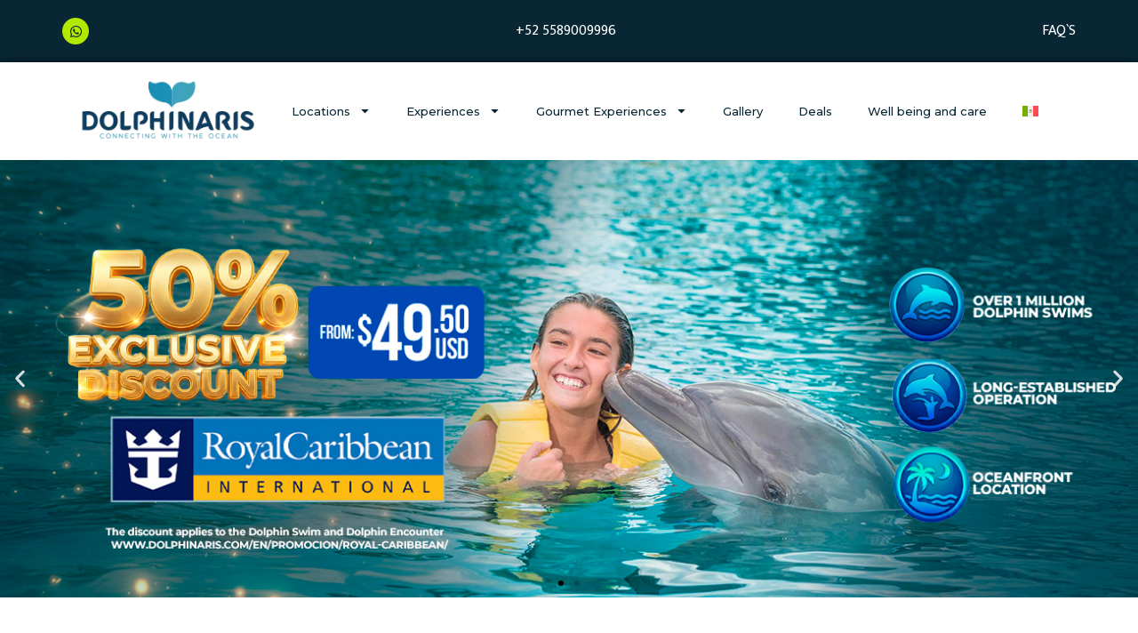

--- FILE ---
content_type: text/html; charset=UTF-8
request_url: https://www.dolphinaris.com/
body_size: 23888
content:
<!doctype html>
<html lang="en-US" prefix="og: https://ogp.me/ns#">
<head>
	<meta charset="UTF-8">
	<meta name="viewport" content="width=device-width, initial-scale=1">
	<link rel="profile" href="https://gmpg.org/xfn/11">
	

	<link rel="alternate" hreflang="en" href="https://www.dolphinaris.com/" />
<link rel="alternate" hreflang="es" href="https://www.dolphinaris.com/es/" />
<link rel="alternate" hreflang="x-default" href="https://www.dolphinaris.com/" />

<!-- Search Engine Optimization by Rank Math - https://rankmath.com/ -->
<title>Principal - Dolphinaris</title>
<meta name="description" content="At Dolphinaris Mexico, your dream of swimming with dolphins will come true. Visit our habitat in the Mexican Caribbean and experience the magic of a dolphin"/>
<meta name="robots" content="follow, index, max-snippet:-1, max-video-preview:-1, max-image-preview:large"/>
<link rel="canonical" href="https://www.dolphinaris.com/" />
<meta property="og:locale" content="en_US" />
<meta property="og:type" content="website" />
<meta property="og:title" content="Principal - Dolphinaris" />
<meta property="og:description" content="At Dolphinaris Mexico, your dream of swimming with dolphins will come true. Visit our habitat in the Mexican Caribbean and experience the magic of a dolphin" />
<meta property="og:url" content="https://www.dolphinaris.com/" />
<meta property="og:site_name" content="Dolphinaris" />
<meta property="og:updated_time" content="2026-01-16T15:45:48+00:00" />
<meta name="twitter:card" content="summary_large_image" />
<meta name="twitter:title" content="Principal - Dolphinaris" />
<meta name="twitter:description" content="At Dolphinaris Mexico, your dream of swimming with dolphins will come true. Visit our habitat in the Mexican Caribbean and experience the magic of a dolphin" />
<meta name="twitter:label1" content="Written by" />
<meta name="twitter:data1" content="Gabriela Ramirez Orduña" />
<meta name="twitter:label2" content="Time to read" />
<meta name="twitter:data2" content="5 minutes" />
<script type="application/ld+json" class="rank-math-schema">{"@context":"https://schema.org","@graph":[{"@type":["Organization","Person"],"@id":"https://www.dolphinaris.com/#person","name":"Dolphinaris","url":"https://www.dolphinaris.com","logo":{"@type":"ImageObject","@id":"https://www.dolphinaris.com/#logo","url":"https://www.dolphinaris.com/wp-content/uploads/2024/05/logo-dolphinaris-blu-150x100.webp","contentUrl":"https://www.dolphinaris.com/wp-content/uploads/2024/05/logo-dolphinaris-blu-150x100.webp","caption":"Dolphinaris","inLanguage":"en-US"},"image":{"@id":"https://www.dolphinaris.com/#logo"}},{"@type":"WebSite","@id":"https://www.dolphinaris.com/#website","url":"https://www.dolphinaris.com","name":"Dolphinaris","publisher":{"@id":"https://www.dolphinaris.com/#person"},"inLanguage":"en-US","potentialAction":{"@type":"SearchAction","target":"https://www.dolphinaris.com/?s={search_term_string}","query-input":"required name=search_term_string"}},{"@type":"ImageObject","@id":"https://www.dolphinaris.com/wp-content/uploads/2025/08/SUNDECK-DOLPHINARIS.jpg","url":"https://www.dolphinaris.com/wp-content/uploads/2025/08/SUNDECK-DOLPHINARIS.jpg","width":"200","height":"200","inLanguage":"en-US"},{"@type":"WebPage","@id":"https://www.dolphinaris.com/#webpage","url":"https://www.dolphinaris.com/","name":"Principal - Dolphinaris","datePublished":"2024-05-03T22:24:16+00:00","dateModified":"2026-01-16T15:45:48+00:00","about":{"@id":"https://www.dolphinaris.com/#person"},"isPartOf":{"@id":"https://www.dolphinaris.com/#website"},"primaryImageOfPage":{"@id":"https://www.dolphinaris.com/wp-content/uploads/2025/08/SUNDECK-DOLPHINARIS.jpg"},"inLanguage":"en-US"}]}</script>
<!-- /Rank Math WordPress SEO plugin -->

<link rel='dns-prefetch' href='//vmyguest.selvamagica.com.mx' />
<link rel='dns-prefetch' href='//use.fontawesome.com' />
<link rel="alternate" type="application/rss+xml" title="Dolphinaris &raquo; Feed" href="https://www.dolphinaris.com/feed/" />
<link rel="alternate" type="application/rss+xml" title="Dolphinaris &raquo; Comments Feed" href="https://www.dolphinaris.com/comments/feed/" />
<link rel="alternate" title="oEmbed (JSON)" type="application/json+oembed" href="https://www.dolphinaris.com/wp-json/oembed/1.0/embed?url=https%3A%2F%2Fwww.dolphinaris.com%2F" />
<link rel="alternate" title="oEmbed (XML)" type="text/xml+oembed" href="https://www.dolphinaris.com/wp-json/oembed/1.0/embed?url=https%3A%2F%2Fwww.dolphinaris.com%2F&#038;format=xml" />
<style id='wp-img-auto-sizes-contain-inline-css'>
img:is([sizes=auto i],[sizes^="auto," i]){contain-intrinsic-size:3000px 1500px}
/*# sourceURL=wp-img-auto-sizes-contain-inline-css */
</style>
<style id='wp-emoji-styles-inline-css'>

	img.wp-smiley, img.emoji {
		display: inline !important;
		border: none !important;
		box-shadow: none !important;
		height: 1em !important;
		width: 1em !important;
		margin: 0 0.07em !important;
		vertical-align: -0.1em !important;
		background: none !important;
		padding: 0 !important;
	}
/*# sourceURL=wp-emoji-styles-inline-css */
</style>
<style id='classic-theme-styles-inline-css'>
/*! This file is auto-generated */
.wp-block-button__link{color:#fff;background-color:#32373c;border-radius:9999px;box-shadow:none;text-decoration:none;padding:calc(.667em + 2px) calc(1.333em + 2px);font-size:1.125em}.wp-block-file__button{background:#32373c;color:#fff;text-decoration:none}
/*# sourceURL=/wp-includes/css/classic-themes.min.css */
</style>
<link rel='stylesheet' id='wpml-blocks-css' href='https://www.dolphinaris.com/wp-content/plugins/sitepress-multilingual-cms/dist/css/blocks/styles.css?ver=4.6.11' media='all' />
<link rel='stylesheet' id='vmg-core-css' href='https://vmyguest.selvamagica.com.mx/css/pluginestilos.css?ver=1768644462' media='all' />
<link rel='stylesheet' id='fontawesome-css' href='https://use.fontawesome.com/releases/v5.7.2/css/all.css?ver=1768644462' media='all' />
<link rel='stylesheet' id='wpml-legacy-horizontal-list-0-css' href='https://www.dolphinaris.com/wp-content/plugins/sitepress-multilingual-cms/templates/language-switchers/legacy-list-horizontal/style.min.css?ver=1' media='all' />
<link rel='stylesheet' id='wpml-menu-item-0-css' href='https://www.dolphinaris.com/wp-content/plugins/sitepress-multilingual-cms/templates/language-switchers/menu-item/style.min.css?ver=1' media='all' />
<link rel='stylesheet' id='hello-elementor-css' href='https://www.dolphinaris.com/wp-content/themes/hello-elementor/style.min.css?ver=3.0.1' media='all' />
<link rel='stylesheet' id='hello-elementor-theme-style-css' href='https://www.dolphinaris.com/wp-content/themes/hello-elementor/theme.min.css?ver=3.0.1' media='all' />
<link rel='stylesheet' id='hello-elementor-header-footer-css' href='https://www.dolphinaris.com/wp-content/themes/hello-elementor/header-footer.min.css?ver=3.0.1' media='all' />
<link rel='stylesheet' id='elementor-frontend-css' href='https://www.dolphinaris.com/wp-content/plugins/elementor/assets/css/frontend.min.css?ver=3.24.0' media='all' />
<link rel='stylesheet' id='elementor-post-7-css' href='https://www.dolphinaris.com/wp-content/uploads/elementor/css/post-7.css?ver=1752617079' media='all' />
<link rel='stylesheet' id='swiper-css' href='https://www.dolphinaris.com/wp-content/plugins/elementor/assets/lib/swiper/v8/css/swiper.min.css?ver=8.4.5' media='all' />
<link rel='stylesheet' id='e-swiper-css' href='https://www.dolphinaris.com/wp-content/plugins/elementor/assets/css/conditionals/e-swiper.min.css?ver=3.24.0' media='all' />
<link rel='stylesheet' id='elementor-pro-css' href='https://www.dolphinaris.com/wp-content/plugins/elementor-pro/assets/css/frontend.min.css?ver=3.21.2' media='all' />
<link rel='stylesheet' id='elementor-global-css' href='https://www.dolphinaris.com/wp-content/uploads/elementor/css/global.css?ver=1752617079' media='all' />
<link rel='stylesheet' id='e-animations-css' href='https://www.dolphinaris.com/wp-content/plugins/elementor/assets/lib/animations/animations.min.css?ver=3.24.0' media='all' />
<link rel='stylesheet' id='widget-heading-css' href='https://www.dolphinaris.com/wp-content/plugins/elementor/assets/css/widget-heading.min.css?ver=3.24.0' media='all' />
<link rel='stylesheet' id='widget-text-editor-css' href='https://www.dolphinaris.com/wp-content/plugins/elementor/assets/css/widget-text-editor.min.css?ver=3.24.0' media='all' />
<link rel='stylesheet' id='widget-image-carousel-css' href='https://www.dolphinaris.com/wp-content/plugins/elementor/assets/css/widget-image-carousel.min.css?ver=3.24.0' media='all' />
<link rel='stylesheet' id='widget-divider-css' href='https://www.dolphinaris.com/wp-content/plugins/elementor/assets/css/widget-divider.min.css?ver=3.24.0' media='all' />
<link rel='stylesheet' id='widget-image-css' href='https://www.dolphinaris.com/wp-content/plugins/elementor/assets/css/widget-image.min.css?ver=3.24.0' media='all' />
<link rel='stylesheet' id='widget-rating-css' href='https://www.dolphinaris.com/wp-content/plugins/elementor/assets/css/widget-rating.min.css?ver=3.24.0' media='all' />
<link rel='stylesheet' id='elementor-post-29316-css' href='https://www.dolphinaris.com/wp-content/uploads/elementor/css/post-29316.css?ver=1768578351' media='all' />
<link rel='stylesheet' id='elementor-post-29401-css' href='https://www.dolphinaris.com/wp-content/uploads/elementor/css/post-29401.css?ver=1754949148' media='all' />
<link rel='stylesheet' id='elementor-post-30140-css' href='https://www.dolphinaris.com/wp-content/uploads/elementor/css/post-30140.css?ver=1752617149' media='all' />
<link rel='stylesheet' id='google-fonts-1-css' href='https://fonts.googleapis.com/css?family=Montserrat%3A100%2C100italic%2C200%2C200italic%2C300%2C300italic%2C400%2C400italic%2C500%2C500italic%2C600%2C600italic%2C700%2C700italic%2C800%2C800italic%2C900%2C900italic%7CMukta%3A100%2C100italic%2C200%2C200italic%2C300%2C300italic%2C400%2C400italic%2C500%2C500italic%2C600%2C600italic%2C700%2C700italic%2C800%2C800italic%2C900%2C900italic&#038;display=swap&#038;ver=6.9' media='all' />
<link rel="preconnect" href="https://fonts.gstatic.com/" crossorigin><script id="wpml-cookie-js-extra">
var wpml_cookies = {"wp-wpml_current_language":{"value":"en","expires":1,"path":"/"}};
var wpml_cookies = {"wp-wpml_current_language":{"value":"en","expires":1,"path":"/"}};
//# sourceURL=wpml-cookie-js-extra
</script>
<script src="https://www.dolphinaris.com/wp-content/plugins/sitepress-multilingual-cms/res/js/cookies/language-cookie.js?ver=4.6.11" id="wpml-cookie-js" defer data-wp-strategy="defer"></script>
<script src="https://www.dolphinaris.com/wp-includes/js/jquery/jquery.min.js?ver=3.7.1" id="jquery-core-js"></script>
<script src="https://www.dolphinaris.com/wp-includes/js/jquery/jquery-migrate.min.js?ver=3.4.1" id="jquery-migrate-js"></script>
<script src="https://www.dolphinaris.com/wp-content/plugins/VmyGuest-Plugin/assets/js/jquery-ui.min.js?ver=1.12.1" id="jquery-ui-js"></script>
<link rel="https://api.w.org/" href="https://www.dolphinaris.com/wp-json/" /><link rel="alternate" title="JSON" type="application/json" href="https://www.dolphinaris.com/wp-json/wp/v2/pages/29316" /><link rel="EditURI" type="application/rsd+xml" title="RSD" href="https://www.dolphinaris.com/xmlrpc.php?rsd" />
<meta name="generator" content="WordPress 6.9" />
<link rel='shortlink' href='https://www.dolphinaris.com/' />
<meta name="generator" content="WPML ver:4.6.11 stt:1,2;" />
<meta name="generator" content="Elementor 3.24.0; features: e_font_icon_svg, additional_custom_breakpoints; settings: css_print_method-external, google_font-enabled, font_display-swap">
<!-- Google Tag Manager -->
<script>(function(w,d,s,l,i){w[l]=w[l]||[];w[l].push({'gtm.start':
new Date().getTime(),event:'gtm.js'});var f=d.getElementsByTagName(s)[0],
j=d.createElement(s),dl=l!='dataLayer'?'&l='+l:'';j.async=true;j.src=
'https://www.googletagmanager.com/gtm.js?id='+i+dl;f.parentNode.insertBefore(j,f);
})(window,document,'script','dataLayer','GTM-K4S93BWM');</script>
<!-- End Google Tag Manager -->
			<style>
				.e-con.e-parent:nth-of-type(n+4):not(.e-lazyloaded):not(.e-no-lazyload),
				.e-con.e-parent:nth-of-type(n+4):not(.e-lazyloaded):not(.e-no-lazyload) * {
					background-image: none !important;
				}
				@media screen and (max-height: 1024px) {
					.e-con.e-parent:nth-of-type(n+3):not(.e-lazyloaded):not(.e-no-lazyload),
					.e-con.e-parent:nth-of-type(n+3):not(.e-lazyloaded):not(.e-no-lazyload) * {
						background-image: none !important;
					}
				}
				@media screen and (max-height: 640px) {
					.e-con.e-parent:nth-of-type(n+2):not(.e-lazyloaded):not(.e-no-lazyload),
					.e-con.e-parent:nth-of-type(n+2):not(.e-lazyloaded):not(.e-no-lazyload) * {
						background-image: none !important;
					}
				}
			</style>
			<link rel="icon" href="https://www.dolphinaris.com/wp-content/uploads/2024/05/logo-dolphinaris-blu-150x100.webp" sizes="32x32" />
<link rel="icon" href="https://www.dolphinaris.com/wp-content/uploads/2024/05/logo-dolphinaris-blu.webp" sizes="192x192" />
<link rel="apple-touch-icon" href="https://www.dolphinaris.com/wp-content/uploads/2024/05/logo-dolphinaris-blu.webp" />
<meta name="msapplication-TileImage" content="https://www.dolphinaris.com/wp-content/uploads/2024/05/logo-dolphinaris-blu.webp" />
<style id='global-styles-inline-css'>
:root{--wp--preset--aspect-ratio--square: 1;--wp--preset--aspect-ratio--4-3: 4/3;--wp--preset--aspect-ratio--3-4: 3/4;--wp--preset--aspect-ratio--3-2: 3/2;--wp--preset--aspect-ratio--2-3: 2/3;--wp--preset--aspect-ratio--16-9: 16/9;--wp--preset--aspect-ratio--9-16: 9/16;--wp--preset--color--black: #000000;--wp--preset--color--cyan-bluish-gray: #abb8c3;--wp--preset--color--white: #ffffff;--wp--preset--color--pale-pink: #f78da7;--wp--preset--color--vivid-red: #cf2e2e;--wp--preset--color--luminous-vivid-orange: #ff6900;--wp--preset--color--luminous-vivid-amber: #fcb900;--wp--preset--color--light-green-cyan: #7bdcb5;--wp--preset--color--vivid-green-cyan: #00d084;--wp--preset--color--pale-cyan-blue: #8ed1fc;--wp--preset--color--vivid-cyan-blue: #0693e3;--wp--preset--color--vivid-purple: #9b51e0;--wp--preset--gradient--vivid-cyan-blue-to-vivid-purple: linear-gradient(135deg,rgb(6,147,227) 0%,rgb(155,81,224) 100%);--wp--preset--gradient--light-green-cyan-to-vivid-green-cyan: linear-gradient(135deg,rgb(122,220,180) 0%,rgb(0,208,130) 100%);--wp--preset--gradient--luminous-vivid-amber-to-luminous-vivid-orange: linear-gradient(135deg,rgb(252,185,0) 0%,rgb(255,105,0) 100%);--wp--preset--gradient--luminous-vivid-orange-to-vivid-red: linear-gradient(135deg,rgb(255,105,0) 0%,rgb(207,46,46) 100%);--wp--preset--gradient--very-light-gray-to-cyan-bluish-gray: linear-gradient(135deg,rgb(238,238,238) 0%,rgb(169,184,195) 100%);--wp--preset--gradient--cool-to-warm-spectrum: linear-gradient(135deg,rgb(74,234,220) 0%,rgb(151,120,209) 20%,rgb(207,42,186) 40%,rgb(238,44,130) 60%,rgb(251,105,98) 80%,rgb(254,248,76) 100%);--wp--preset--gradient--blush-light-purple: linear-gradient(135deg,rgb(255,206,236) 0%,rgb(152,150,240) 100%);--wp--preset--gradient--blush-bordeaux: linear-gradient(135deg,rgb(254,205,165) 0%,rgb(254,45,45) 50%,rgb(107,0,62) 100%);--wp--preset--gradient--luminous-dusk: linear-gradient(135deg,rgb(255,203,112) 0%,rgb(199,81,192) 50%,rgb(65,88,208) 100%);--wp--preset--gradient--pale-ocean: linear-gradient(135deg,rgb(255,245,203) 0%,rgb(182,227,212) 50%,rgb(51,167,181) 100%);--wp--preset--gradient--electric-grass: linear-gradient(135deg,rgb(202,248,128) 0%,rgb(113,206,126) 100%);--wp--preset--gradient--midnight: linear-gradient(135deg,rgb(2,3,129) 0%,rgb(40,116,252) 100%);--wp--preset--font-size--small: 13px;--wp--preset--font-size--medium: 20px;--wp--preset--font-size--large: 36px;--wp--preset--font-size--x-large: 42px;--wp--preset--spacing--20: 0.44rem;--wp--preset--spacing--30: 0.67rem;--wp--preset--spacing--40: 1rem;--wp--preset--spacing--50: 1.5rem;--wp--preset--spacing--60: 2.25rem;--wp--preset--spacing--70: 3.38rem;--wp--preset--spacing--80: 5.06rem;--wp--preset--shadow--natural: 6px 6px 9px rgba(0, 0, 0, 0.2);--wp--preset--shadow--deep: 12px 12px 50px rgba(0, 0, 0, 0.4);--wp--preset--shadow--sharp: 6px 6px 0px rgba(0, 0, 0, 0.2);--wp--preset--shadow--outlined: 6px 6px 0px -3px rgb(255, 255, 255), 6px 6px rgb(0, 0, 0);--wp--preset--shadow--crisp: 6px 6px 0px rgb(0, 0, 0);}:where(.is-layout-flex){gap: 0.5em;}:where(.is-layout-grid){gap: 0.5em;}body .is-layout-flex{display: flex;}.is-layout-flex{flex-wrap: wrap;align-items: center;}.is-layout-flex > :is(*, div){margin: 0;}body .is-layout-grid{display: grid;}.is-layout-grid > :is(*, div){margin: 0;}:where(.wp-block-columns.is-layout-flex){gap: 2em;}:where(.wp-block-columns.is-layout-grid){gap: 2em;}:where(.wp-block-post-template.is-layout-flex){gap: 1.25em;}:where(.wp-block-post-template.is-layout-grid){gap: 1.25em;}.has-black-color{color: var(--wp--preset--color--black) !important;}.has-cyan-bluish-gray-color{color: var(--wp--preset--color--cyan-bluish-gray) !important;}.has-white-color{color: var(--wp--preset--color--white) !important;}.has-pale-pink-color{color: var(--wp--preset--color--pale-pink) !important;}.has-vivid-red-color{color: var(--wp--preset--color--vivid-red) !important;}.has-luminous-vivid-orange-color{color: var(--wp--preset--color--luminous-vivid-orange) !important;}.has-luminous-vivid-amber-color{color: var(--wp--preset--color--luminous-vivid-amber) !important;}.has-light-green-cyan-color{color: var(--wp--preset--color--light-green-cyan) !important;}.has-vivid-green-cyan-color{color: var(--wp--preset--color--vivid-green-cyan) !important;}.has-pale-cyan-blue-color{color: var(--wp--preset--color--pale-cyan-blue) !important;}.has-vivid-cyan-blue-color{color: var(--wp--preset--color--vivid-cyan-blue) !important;}.has-vivid-purple-color{color: var(--wp--preset--color--vivid-purple) !important;}.has-black-background-color{background-color: var(--wp--preset--color--black) !important;}.has-cyan-bluish-gray-background-color{background-color: var(--wp--preset--color--cyan-bluish-gray) !important;}.has-white-background-color{background-color: var(--wp--preset--color--white) !important;}.has-pale-pink-background-color{background-color: var(--wp--preset--color--pale-pink) !important;}.has-vivid-red-background-color{background-color: var(--wp--preset--color--vivid-red) !important;}.has-luminous-vivid-orange-background-color{background-color: var(--wp--preset--color--luminous-vivid-orange) !important;}.has-luminous-vivid-amber-background-color{background-color: var(--wp--preset--color--luminous-vivid-amber) !important;}.has-light-green-cyan-background-color{background-color: var(--wp--preset--color--light-green-cyan) !important;}.has-vivid-green-cyan-background-color{background-color: var(--wp--preset--color--vivid-green-cyan) !important;}.has-pale-cyan-blue-background-color{background-color: var(--wp--preset--color--pale-cyan-blue) !important;}.has-vivid-cyan-blue-background-color{background-color: var(--wp--preset--color--vivid-cyan-blue) !important;}.has-vivid-purple-background-color{background-color: var(--wp--preset--color--vivid-purple) !important;}.has-black-border-color{border-color: var(--wp--preset--color--black) !important;}.has-cyan-bluish-gray-border-color{border-color: var(--wp--preset--color--cyan-bluish-gray) !important;}.has-white-border-color{border-color: var(--wp--preset--color--white) !important;}.has-pale-pink-border-color{border-color: var(--wp--preset--color--pale-pink) !important;}.has-vivid-red-border-color{border-color: var(--wp--preset--color--vivid-red) !important;}.has-luminous-vivid-orange-border-color{border-color: var(--wp--preset--color--luminous-vivid-orange) !important;}.has-luminous-vivid-amber-border-color{border-color: var(--wp--preset--color--luminous-vivid-amber) !important;}.has-light-green-cyan-border-color{border-color: var(--wp--preset--color--light-green-cyan) !important;}.has-vivid-green-cyan-border-color{border-color: var(--wp--preset--color--vivid-green-cyan) !important;}.has-pale-cyan-blue-border-color{border-color: var(--wp--preset--color--pale-cyan-blue) !important;}.has-vivid-cyan-blue-border-color{border-color: var(--wp--preset--color--vivid-cyan-blue) !important;}.has-vivid-purple-border-color{border-color: var(--wp--preset--color--vivid-purple) !important;}.has-vivid-cyan-blue-to-vivid-purple-gradient-background{background: var(--wp--preset--gradient--vivid-cyan-blue-to-vivid-purple) !important;}.has-light-green-cyan-to-vivid-green-cyan-gradient-background{background: var(--wp--preset--gradient--light-green-cyan-to-vivid-green-cyan) !important;}.has-luminous-vivid-amber-to-luminous-vivid-orange-gradient-background{background: var(--wp--preset--gradient--luminous-vivid-amber-to-luminous-vivid-orange) !important;}.has-luminous-vivid-orange-to-vivid-red-gradient-background{background: var(--wp--preset--gradient--luminous-vivid-orange-to-vivid-red) !important;}.has-very-light-gray-to-cyan-bluish-gray-gradient-background{background: var(--wp--preset--gradient--very-light-gray-to-cyan-bluish-gray) !important;}.has-cool-to-warm-spectrum-gradient-background{background: var(--wp--preset--gradient--cool-to-warm-spectrum) !important;}.has-blush-light-purple-gradient-background{background: var(--wp--preset--gradient--blush-light-purple) !important;}.has-blush-bordeaux-gradient-background{background: var(--wp--preset--gradient--blush-bordeaux) !important;}.has-luminous-dusk-gradient-background{background: var(--wp--preset--gradient--luminous-dusk) !important;}.has-pale-ocean-gradient-background{background: var(--wp--preset--gradient--pale-ocean) !important;}.has-electric-grass-gradient-background{background: var(--wp--preset--gradient--electric-grass) !important;}.has-midnight-gradient-background{background: var(--wp--preset--gradient--midnight) !important;}.has-small-font-size{font-size: var(--wp--preset--font-size--small) !important;}.has-medium-font-size{font-size: var(--wp--preset--font-size--medium) !important;}.has-large-font-size{font-size: var(--wp--preset--font-size--large) !important;}.has-x-large-font-size{font-size: var(--wp--preset--font-size--x-large) !important;}
/*# sourceURL=global-styles-inline-css */
</style>
<link rel='stylesheet' id='widget-social-icons-css' href='https://www.dolphinaris.com/wp-content/plugins/elementor/assets/css/widget-social-icons.min.css?ver=3.24.0' media='all' />
<link rel='stylesheet' id='e-apple-webkit-css' href='https://www.dolphinaris.com/wp-content/plugins/elementor/assets/css/conditionals/apple-webkit.min.css?ver=3.24.0' media='all' />
<link rel='stylesheet' id='widget-icon-list-css' href='https://www.dolphinaris.com/wp-content/plugins/elementor/assets/css/widget-icon-list.min.css?ver=3.24.0' media='all' />
</head>
<body class="home wp-singular page-template page-template-elementor_header_footer page page-id-29316 wp-custom-logo wp-theme-hello-elementor elementor-default elementor-template-full-width elementor-kit-7 elementor-page elementor-page-29316">

<!-- Google Tag Manager (noscript) -->
<noscript><iframe src="https://www.googletagmanager.com/ns.html?id=GTM-K4S93BWM"
height="0" width="0" style="display:none;visibility:hidden"></iframe></noscript>
<!-- End Google Tag Manager (noscript) -->

<a class="skip-link screen-reader-text" href="#content">Skip to content</a>

		<div data-elementor-type="header" data-elementor-id="29401" class="elementor elementor-29401 elementor-9 elementor-location-header" data-elementor-post-type="elementor_library">
			<div class="elementor-element elementor-element-3db0061 e-con-full elementor-hidden-mobile e-flex e-con e-parent" data-id="3db0061" data-element_type="container" data-settings="{&quot;background_background&quot;:&quot;classic&quot;}">
		<div class="elementor-element elementor-element-08fb185 e-flex e-con-boxed e-con e-child" data-id="08fb185" data-element_type="container">
					<div class="e-con-inner">
				<div class="elementor-element elementor-element-3d52d9f elementor-shape-circle e-grid-align-left elementor-grid-0 elementor-widget elementor-widget-social-icons" data-id="3d52d9f" data-element_type="widget" data-widget_type="social-icons.default">
				<div class="elementor-widget-container">
					<div class="elementor-social-icons-wrapper elementor-grid">
							<span class="elementor-grid-item">
					<a class="elementor-icon elementor-social-icon elementor-social-icon-whatsapp elementor-repeater-item-65e7085" href="https://api.whatsapp.com/send?phone=5219981933363" target="_blank">
						<span class="elementor-screen-only">Whatsapp</span>
						<svg class="e-font-icon-svg e-fab-whatsapp" viewBox="0 0 448 512" xmlns="http://www.w3.org/2000/svg"><path d="M380.9 97.1C339 55.1 283.2 32 223.9 32c-122.4 0-222 99.6-222 222 0 39.1 10.2 77.3 29.6 111L0 480l117.7-30.9c32.4 17.7 68.9 27 106.1 27h.1c122.3 0 224.1-99.6 224.1-222 0-59.3-25.2-115-67.1-157zm-157 341.6c-33.2 0-65.7-8.9-94-25.7l-6.7-4-69.8 18.3L72 359.2l-4.4-7c-18.5-29.4-28.2-63.3-28.2-98.2 0-101.7 82.8-184.5 184.6-184.5 49.3 0 95.6 19.2 130.4 54.1 34.8 34.9 56.2 81.2 56.1 130.5 0 101.8-84.9 184.6-186.6 184.6zm101.2-138.2c-5.5-2.8-32.8-16.2-37.9-18-5.1-1.9-8.8-2.8-12.5 2.8-3.7 5.6-14.3 18-17.6 21.8-3.2 3.7-6.5 4.2-12 1.4-32.6-16.3-54-29.1-75.5-66-5.7-9.8 5.7-9.1 16.3-30.3 1.8-3.7.9-6.9-.5-9.7-1.4-2.8-12.5-30.1-17.1-41.2-4.5-10.8-9.1-9.3-12.5-9.5-3.2-.2-6.9-.2-10.6-.2-3.7 0-9.7 1.4-14.8 6.9-5.1 5.6-19.4 19-19.4 46.3 0 27.3 19.9 53.7 22.6 57.4 2.8 3.7 39.1 59.7 94.8 83.8 35.2 15.2 49 16.5 66.6 13.9 10.7-1.6 32.8-13.4 37.4-26.4 4.6-13 4.6-24.1 3.2-26.4-1.3-2.5-5-3.9-10.5-6.6z"></path></svg>					</a>
				</span>
					</div>
				</div>
				</div>
				<div class="elementor-element elementor-element-9a0766a elementor-widget elementor-widget-heading" data-id="9a0766a" data-element_type="widget" data-widget_type="heading.default">
				<div class="elementor-widget-container">
			<span class="elementor-heading-title elementor-size-default">+52 5589009996</span>		</div>
				</div>
				<div class="elementor-element elementor-element-e26fc01 elementor-widget elementor-widget-heading" data-id="e26fc01" data-element_type="widget" data-widget_type="heading.default">
				<div class="elementor-widget-container">
			<span class="elementor-heading-title elementor-size-default"><a href="https://www.dolphinaris.com/faqs/">FAQ`S</a></span>		</div>
				</div>
					</div>
				</div>
				</div>
		<div class="elementor-element elementor-element-c2551d9 e-flex e-con-boxed e-con e-parent" data-id="c2551d9" data-element_type="container" data-settings="{&quot;background_background&quot;:&quot;classic&quot;,&quot;sticky&quot;:&quot;top&quot;,&quot;sticky_on&quot;:[&quot;desktop&quot;,&quot;tablet&quot;,&quot;mobile&quot;],&quot;sticky_offset&quot;:0,&quot;sticky_effects_offset&quot;:0}">
					<div class="e-con-inner">
				<div class="elementor-element elementor-element-9155c4a elementor-widget-mobile__width-initial elementor-widget__width-initial elementor-widget elementor-widget-theme-site-logo elementor-widget-image" data-id="9155c4a" data-element_type="widget" data-widget_type="theme-site-logo.default">
				<div class="elementor-widget-container">
									<a href="https://www.dolphinaris.com">
			<img width="265" height="100" src="https://www.dolphinaris.com/wp-content/uploads/2024/05/logo-dolphinaris-blu.webp" class="attachment-full size-full wp-image-16" alt="" />				</a>
									</div>
				</div>
				<div class="elementor-element elementor-element-fbee986 elementor-nav-menu--stretch elementor-widget__width-inherit elementor-nav-menu--dropdown-tablet elementor-nav-menu__text-align-aside elementor-nav-menu--toggle elementor-nav-menu--burger elementor-widget elementor-widget-nav-menu" data-id="fbee986" data-element_type="widget" data-settings="{&quot;full_width&quot;:&quot;stretch&quot;,&quot;layout&quot;:&quot;horizontal&quot;,&quot;submenu_icon&quot;:{&quot;value&quot;:&quot;&lt;svg class=\&quot;e-font-icon-svg e-fas-caret-down\&quot; viewBox=\&quot;0 0 320 512\&quot; xmlns=\&quot;http:\/\/www.w3.org\/2000\/svg\&quot;&gt;&lt;path d=\&quot;M31.3 192h257.3c17.8 0 26.7 21.5 14.1 34.1L174.1 354.8c-7.8 7.8-20.5 7.8-28.3 0L17.2 226.1C4.6 213.5 13.5 192 31.3 192z\&quot;&gt;&lt;\/path&gt;&lt;\/svg&gt;&quot;,&quot;library&quot;:&quot;fa-solid&quot;},&quot;toggle&quot;:&quot;burger&quot;}" data-widget_type="nav-menu.default">
				<div class="elementor-widget-container">
						<nav class="elementor-nav-menu--main elementor-nav-menu__container elementor-nav-menu--layout-horizontal e--pointer-underline e--animation-fade">
				<ul id="menu-1-fbee986" class="elementor-nav-menu"><li class="menu-item menu-item-type-custom menu-item-object-custom menu-item-has-children menu-item-29416"><a href="https://www.dolphinaris.com/en/locaciones/" class="elementor-item">Locations</a>
<ul class="sub-menu elementor-nav-menu--dropdown">
	<li class="menu-item menu-item-type-post_type menu-item-object-locacion menu-item-29419"><a href="https://www.dolphinaris.com/locacion/cozumel/" class="elementor-sub-item">Cozumel</a></li>
</ul>
</li>
<li class="menu-item menu-item-type-custom menu-item-object-custom menu-item-has-children menu-item-29417"><a href="https://www.dolphinaris.com/en/experiencias/" class="elementor-item">Experiences</a>
<ul class="sub-menu elementor-nav-menu--dropdown">
	<li class="menu-item menu-item-type-post_type menu-item-object-experiencia menu-item-29429"><a href="https://www.dolphinaris.com/experiencia/dolphin-friendly-encounter-with-open-bar-and-lunch/" class="elementor-sub-item">Dolphin Friendly Encounter With Open Bar And Lunch</a></li>
	<li class="menu-item menu-item-type-post_type menu-item-object-experiencia menu-item-29428"><a href="https://www.dolphinaris.com/experiencia/dolphin-swim-experience-con-barra-libre-y-alimentos/" class="elementor-sub-item">Dolphin Swim With Open Bar And Lunch</a></li>
</ul>
</li>
<li class="menu-item menu-item-type-post_type menu-item-object-page menu-item-has-children menu-item-29413"><a href="https://www.dolphinaris.com/experiencias-gourmet/" class="elementor-item">Gourmet Experiences</a>
<ul class="sub-menu elementor-nav-menu--dropdown">
	<li class="menu-item menu-item-type-post_type menu-item-object-experiencia menu-item-29737"><a href="https://www.dolphinaris.com/experiencia/tabasco-chef-maestro-mexican-cuisine/" class="elementor-sub-item">Tabasco Chef Maestro: Mexican Cousine</a></li>
	<li class="menu-item menu-item-type-post_type menu-item-object-experiencia menu-item-29736"><a href="https://www.dolphinaris.com/experiencia/experience-ultimate-mexology-for-a-day/" class="elementor-sub-item">Ultimate Mexology For A Day Experience</a></li>
</ul>
</li>
<li class="menu-item menu-item-type-post_type menu-item-object-page menu-item-33188"><a href="https://www.dolphinaris.com/gallery/" class="elementor-item">Gallery</a></li>
<li class="menu-item menu-item-type-custom menu-item-object-custom menu-item-29769"><a href="https://www.dolphinaris.com/promociones/" class="elementor-item">Deals</a></li>
<li class="menu-item menu-item-type-post_type menu-item-object-page menu-item-31986"><a href="https://www.dolphinaris.com/well-being-and-care/" class="elementor-item">Well being and care</a></li>
<li class="menu-item wpml-ls-slot-3 wpml-ls-item wpml-ls-item-es wpml-ls-menu-item wpml-ls-first-item wpml-ls-last-item menu-item-type-wpml_ls_menu_item menu-item-object-wpml_ls_menu_item menu-item-wpml-ls-3-es"><a href="https://www.dolphinaris.com/es/" class="elementor-item"><img
            class="wpml-ls-flag"
            src="https://www.dolphinaris.com/wp-content/uploads/flags/mx.country.svg"
            alt="Spanish"
            
            
    /></a></li>
</ul>			</nav>
					<div class="elementor-menu-toggle" role="button" tabindex="0" aria-label="Menu Toggle" aria-expanded="false">
			<svg aria-hidden="true" role="presentation" class="elementor-menu-toggle__icon--open e-font-icon-svg e-eicon-menu-bar" viewBox="0 0 1000 1000" xmlns="http://www.w3.org/2000/svg"><path d="M104 333H896C929 333 958 304 958 271S929 208 896 208H104C71 208 42 237 42 271S71 333 104 333ZM104 583H896C929 583 958 554 958 521S929 458 896 458H104C71 458 42 487 42 521S71 583 104 583ZM104 833H896C929 833 958 804 958 771S929 708 896 708H104C71 708 42 737 42 771S71 833 104 833Z"></path></svg><svg aria-hidden="true" role="presentation" class="elementor-menu-toggle__icon--close e-font-icon-svg e-eicon-close" viewBox="0 0 1000 1000" xmlns="http://www.w3.org/2000/svg"><path d="M742 167L500 408 258 167C246 154 233 150 217 150 196 150 179 158 167 167 154 179 150 196 150 212 150 229 154 242 171 254L408 500 167 742C138 771 138 800 167 829 196 858 225 858 254 829L496 587 738 829C750 842 767 846 783 846 800 846 817 842 829 829 842 817 846 804 846 783 846 767 842 750 829 737L588 500 833 258C863 229 863 200 833 171 804 137 775 137 742 167Z"></path></svg>			<span class="elementor-screen-only">Menu</span>
		</div>
					<nav class="elementor-nav-menu--dropdown elementor-nav-menu__container" aria-hidden="true">
				<ul id="menu-2-fbee986" class="elementor-nav-menu"><li class="menu-item menu-item-type-custom menu-item-object-custom menu-item-has-children menu-item-29416"><a href="https://www.dolphinaris.com/en/locaciones/" class="elementor-item" tabindex="-1">Locations</a>
<ul class="sub-menu elementor-nav-menu--dropdown">
	<li class="menu-item menu-item-type-post_type menu-item-object-locacion menu-item-29419"><a href="https://www.dolphinaris.com/locacion/cozumel/" class="elementor-sub-item" tabindex="-1">Cozumel</a></li>
</ul>
</li>
<li class="menu-item menu-item-type-custom menu-item-object-custom menu-item-has-children menu-item-29417"><a href="https://www.dolphinaris.com/en/experiencias/" class="elementor-item" tabindex="-1">Experiences</a>
<ul class="sub-menu elementor-nav-menu--dropdown">
	<li class="menu-item menu-item-type-post_type menu-item-object-experiencia menu-item-29429"><a href="https://www.dolphinaris.com/experiencia/dolphin-friendly-encounter-with-open-bar-and-lunch/" class="elementor-sub-item" tabindex="-1">Dolphin Friendly Encounter With Open Bar And Lunch</a></li>
	<li class="menu-item menu-item-type-post_type menu-item-object-experiencia menu-item-29428"><a href="https://www.dolphinaris.com/experiencia/dolphin-swim-experience-con-barra-libre-y-alimentos/" class="elementor-sub-item" tabindex="-1">Dolphin Swim With Open Bar And Lunch</a></li>
</ul>
</li>
<li class="menu-item menu-item-type-post_type menu-item-object-page menu-item-has-children menu-item-29413"><a href="https://www.dolphinaris.com/experiencias-gourmet/" class="elementor-item" tabindex="-1">Gourmet Experiences</a>
<ul class="sub-menu elementor-nav-menu--dropdown">
	<li class="menu-item menu-item-type-post_type menu-item-object-experiencia menu-item-29737"><a href="https://www.dolphinaris.com/experiencia/tabasco-chef-maestro-mexican-cuisine/" class="elementor-sub-item" tabindex="-1">Tabasco Chef Maestro: Mexican Cousine</a></li>
	<li class="menu-item menu-item-type-post_type menu-item-object-experiencia menu-item-29736"><a href="https://www.dolphinaris.com/experiencia/experience-ultimate-mexology-for-a-day/" class="elementor-sub-item" tabindex="-1">Ultimate Mexology For A Day Experience</a></li>
</ul>
</li>
<li class="menu-item menu-item-type-post_type menu-item-object-page menu-item-33188"><a href="https://www.dolphinaris.com/gallery/" class="elementor-item" tabindex="-1">Gallery</a></li>
<li class="menu-item menu-item-type-custom menu-item-object-custom menu-item-29769"><a href="https://www.dolphinaris.com/promociones/" class="elementor-item" tabindex="-1">Deals</a></li>
<li class="menu-item menu-item-type-post_type menu-item-object-page menu-item-31986"><a href="https://www.dolphinaris.com/well-being-and-care/" class="elementor-item" tabindex="-1">Well being and care</a></li>
<li class="menu-item wpml-ls-slot-3 wpml-ls-item wpml-ls-item-es wpml-ls-menu-item wpml-ls-first-item wpml-ls-last-item menu-item-type-wpml_ls_menu_item menu-item-object-wpml_ls_menu_item menu-item-wpml-ls-3-es"><a href="https://www.dolphinaris.com/es/" class="elementor-item" tabindex="-1"><img
            class="wpml-ls-flag"
            src="https://www.dolphinaris.com/wp-content/uploads/flags/mx.country.svg"
            alt="Spanish"
            
            
    /></a></li>
</ul>			</nav>
				</div>
				</div>
					</div>
				</div>
				</div>
				<div data-elementor-type="wp-page" data-elementor-id="29316" class="elementor elementor-29316 elementor-50" data-elementor-post-type="page">
				<div class="elementor-element elementor-element-6309b9f e-con-full elementor-hidden-mobile e-flex e-con e-parent" data-id="6309b9f" data-element_type="container">
				<div class="elementor-element elementor-element-35aadd1 elementor--h-position-center elementor--v-position-middle elementor-arrows-position-inside elementor-pagination-position-inside elementor-widget elementor-widget-slides" data-id="35aadd1" data-element_type="widget" data-settings="{&quot;navigation&quot;:&quot;both&quot;,&quot;autoplay&quot;:&quot;yes&quot;,&quot;pause_on_hover&quot;:&quot;yes&quot;,&quot;pause_on_interaction&quot;:&quot;yes&quot;,&quot;autoplay_speed&quot;:5000,&quot;infinite&quot;:&quot;yes&quot;,&quot;transition&quot;:&quot;slide&quot;,&quot;transition_speed&quot;:500}" data-widget_type="slides.default">
				<div class="elementor-widget-container">
					<div class="elementor-swiper">
			<div class="elementor-slides-wrapper elementor-main-swiper swiper" dir="ltr" data-animation="fadeInUp">
				<div class="swiper-wrapper elementor-slides">
										<div class="elementor-repeater-item-92ac875 swiper-slide"><div class="swiper-slide-bg" role="img"></div><a class="swiper-slide-inner" href="https://www.dolphinaris.com/promocion/royal-caribbean/"><div class="swiper-slide-contents"></div></a></div><div class="elementor-repeater-item-7d1e8f2 swiper-slide"><div class="swiper-slide-bg" role="img"></div><a class="swiper-slide-inner" href="https://www.dolphinaris.com/en/locacion/cozumel/"><div class="swiper-slide-contents"></div></a></div>				</div>
															<div class="swiper-pagination"></div>
																<div class="elementor-swiper-button elementor-swiper-button-prev" role="button" tabindex="0">
							<svg aria-hidden="true" class="e-font-icon-svg e-eicon-chevron-left" viewBox="0 0 1000 1000" xmlns="http://www.w3.org/2000/svg"><path d="M646 125C629 125 613 133 604 142L308 442C296 454 292 471 292 487 292 504 296 521 308 533L604 854C617 867 629 875 646 875 663 875 679 871 692 858 704 846 713 829 713 812 713 796 708 779 692 767L438 487 692 225C700 217 708 204 708 187 708 171 704 154 692 142 675 129 663 125 646 125Z"></path></svg>							<span class="elementor-screen-only">Previous slide</span>
						</div>
						<div class="elementor-swiper-button elementor-swiper-button-next" role="button" tabindex="0">
							<svg aria-hidden="true" class="e-font-icon-svg e-eicon-chevron-right" viewBox="0 0 1000 1000" xmlns="http://www.w3.org/2000/svg"><path d="M696 533C708 521 713 504 713 487 713 471 708 454 696 446L400 146C388 133 375 125 354 125 338 125 325 129 313 142 300 154 292 171 292 187 292 204 296 221 308 233L563 492 304 771C292 783 288 800 288 817 288 833 296 850 308 863 321 871 338 875 354 875 371 875 388 867 400 854L696 533Z"></path></svg>							<span class="elementor-screen-only">Next slide</span>
						</div>
												</div>
		</div>
				</div>
				</div>
				</div>
		<div class="elementor-element elementor-element-86f2e8c e-con-full elementor-hidden-desktop elementor-hidden-tablet e-flex e-con e-parent" data-id="86f2e8c" data-element_type="container">
				<div class="elementor-element elementor-element-2c82eb9 elementor--h-position-center elementor--v-position-middle elementor-arrows-position-inside elementor-pagination-position-inside elementor-widget elementor-widget-slides" data-id="2c82eb9" data-element_type="widget" data-settings="{&quot;navigation&quot;:&quot;both&quot;,&quot;autoplay&quot;:&quot;yes&quot;,&quot;pause_on_hover&quot;:&quot;yes&quot;,&quot;pause_on_interaction&quot;:&quot;yes&quot;,&quot;autoplay_speed&quot;:5000,&quot;infinite&quot;:&quot;yes&quot;,&quot;transition&quot;:&quot;slide&quot;,&quot;transition_speed&quot;:500}" data-widget_type="slides.default">
				<div class="elementor-widget-container">
					<div class="elementor-swiper">
			<div class="elementor-slides-wrapper elementor-main-swiper swiper" dir="ltr" data-animation="fadeInUp">
				<div class="swiper-wrapper elementor-slides">
										<div class="elementor-repeater-item-405bbe5 swiper-slide"><div class="swiper-slide-bg" role="img"></div><a class="swiper-slide-inner" href="https://www.dolphinaris.com/promocion/royal-caribbean/"><div class="swiper-slide-contents"></div></a></div><div class="elementor-repeater-item-7d1e8f2 swiper-slide"><div class="swiper-slide-bg" role="img"></div><a class="swiper-slide-inner" href="https://www.dolphinaris.com/en/locacion/cozumel/"><div class="swiper-slide-contents"></div></a></div>				</div>
															<div class="swiper-pagination"></div>
																<div class="elementor-swiper-button elementor-swiper-button-prev" role="button" tabindex="0">
							<svg aria-hidden="true" class="e-font-icon-svg e-eicon-chevron-left" viewBox="0 0 1000 1000" xmlns="http://www.w3.org/2000/svg"><path d="M646 125C629 125 613 133 604 142L308 442C296 454 292 471 292 487 292 504 296 521 308 533L604 854C617 867 629 875 646 875 663 875 679 871 692 858 704 846 713 829 713 812 713 796 708 779 692 767L438 487 692 225C700 217 708 204 708 187 708 171 704 154 692 142 675 129 663 125 646 125Z"></path></svg>							<span class="elementor-screen-only">Previous slide</span>
						</div>
						<div class="elementor-swiper-button elementor-swiper-button-next" role="button" tabindex="0">
							<svg aria-hidden="true" class="e-font-icon-svg e-eicon-chevron-right" viewBox="0 0 1000 1000" xmlns="http://www.w3.org/2000/svg"><path d="M696 533C708 521 713 504 713 487 713 471 708 454 696 446L400 146C388 133 375 125 354 125 338 125 325 129 313 142 300 154 292 171 292 187 292 204 296 221 308 233L563 492 304 771C292 783 288 800 288 817 288 833 296 850 308 863 321 871 338 875 354 875 371 875 388 867 400 854L696 533Z"></path></svg>							<span class="elementor-screen-only">Next slide</span>
						</div>
												</div>
		</div>
				</div>
				</div>
				</div>
		<div class="elementor-element elementor-element-83eb1e9 e-flex e-con-boxed e-con e-parent" data-id="83eb1e9" data-element_type="container">
					<div class="e-con-inner">
		<div class="elementor-element elementor-element-38fca55 e-con-full e-flex e-con e-child" data-id="38fca55" data-element_type="container">
				<div class="elementor-element elementor-element-e77bcb4 elementor-widget elementor-widget-heading" data-id="e77bcb4" data-element_type="widget" data-widget_type="heading.default">
				<div class="elementor-widget-container">
			<h1 class="elementor-heading-title elementor-size-default">DOLPHINARIS MEXICO</h1>		</div>
				</div>
				<div class="elementor-element elementor-element-c456260 elementor-widget elementor-widget-text-editor" data-id="c456260" data-element_type="widget" data-widget_type="text-editor.default">
				<div class="elementor-widget-container">
							<p data-start="59" data-end="237">At <strong data-start="62" data-end="84">Dolphinaris Mexico</strong>, your dream of swimming with dolphins will come true. Visit our habitat in the Mexican Caribbean and experience the magic of a dolphin swim adventure.</p><p data-start="239" data-end="512">You can choose to visit <strong data-start="263" data-end="286">Dolphinaris Cozumel</strong>, located right in the heart of the true Mexican paradise. Our Marine Mammal Habitats offer different programs to swim and interact with dolphins, so all you have to do is choose your experience to make your dream come true!</p><p data-start="514" data-end="850">Proudly located in the Mexican Caribbean and featuring state-of-the-art facilities that perfectly blend design with the natural surroundings, the exclusive habitats of <strong data-start="682" data-end="704">Dolphinaris Mexico</strong> are home to our dolphin family, allowing them to feel safe, comfortable, and ready to share an unforgettable aquatic moment with every visitor.</p><p data-start="852" data-end="953">Discover our habitat and enjoy an amazing day in the company of these wonderful <strong data-start="932" data-end="950">marine mammals</strong>.</p>						</div>
				</div>
				</div>
		<div class="elementor-element elementor-element-7edd668 e-con-full e-flex e-con e-child" data-id="7edd668" data-element_type="container">
				<div class="elementor-element elementor-element-29bd842 elementor-arrows-position-inside elementor-widget elementor-widget-image-carousel" data-id="29bd842" data-element_type="widget" data-settings="{&quot;slides_to_show&quot;:&quot;1&quot;,&quot;navigation&quot;:&quot;arrows&quot;,&quot;speed&quot;:450,&quot;autoplay&quot;:&quot;yes&quot;,&quot;pause_on_hover&quot;:&quot;yes&quot;,&quot;pause_on_interaction&quot;:&quot;yes&quot;,&quot;autoplay_speed&quot;:5000,&quot;infinite&quot;:&quot;yes&quot;,&quot;effect&quot;:&quot;slide&quot;}" data-widget_type="image-carousel.default">
				<div class="elementor-widget-container">
					<div class="elementor-image-carousel-wrapper swiper" dir="ltr">
			<div class="elementor-image-carousel swiper-wrapper" aria-live="off">
								<div class="swiper-slide" role="group" aria-roledescription="slide" aria-label="1 of 9"><figure class="swiper-slide-inner"><img decoding="async" class="swiper-slide-image" src="https://www.dolphinaris.com/wp-content/uploads/2025/08/SUNDECK-DOLPHINARIS.jpg" alt="SUNDECK-DOLPHINARIS" /></figure></div><div class="swiper-slide" role="group" aria-roledescription="slide" aria-label="2 of 9"><figure class="swiper-slide-inner"><img decoding="async" class="swiper-slide-image" src="https://www.dolphinaris.com/wp-content/uploads/2025/08/DOLPHINARIS-FOTO-3-1.jpg" alt="DOLPHINARIS-FOTO-3.jpg" /></figure></div><div class="swiper-slide" role="group" aria-roledescription="slide" aria-label="3 of 9"><figure class="swiper-slide-inner"><img decoding="async" class="swiper-slide-image" src="https://www.dolphinaris.com/wp-content/uploads/2025/08/KAYAK-DOLPHIANRIS.jpg" alt="KAYAK DOLPHIANRIS" /></figure></div><div class="swiper-slide" role="group" aria-roledescription="slide" aria-label="4 of 9"><figure class="swiper-slide-inner"><img decoding="async" class="swiper-slide-image" src="https://www.dolphinaris.com/wp-content/uploads/2025/08/DOLPHINARIS-FOTO-5-1.jpg" alt="DOLPHINARIS-FOTO-5.jpg" /></figure></div><div class="swiper-slide" role="group" aria-roledescription="slide" aria-label="5 of 9"><figure class="swiper-slide-inner"><img decoding="async" class="swiper-slide-image" src="https://www.dolphinaris.com/wp-content/uploads/2025/08/delf-1-1.jpg" alt="delf-1.jpg" /></figure></div><div class="swiper-slide" role="group" aria-roledescription="slide" aria-label="6 of 9"><figure class="swiper-slide-inner"><img decoding="async" class="swiper-slide-image" src="https://www.dolphinaris.com/wp-content/uploads/2025/08/DELF-COZ-03-1.jpg" alt="DELF-COZ-03.jpg" /></figure></div><div class="swiper-slide" role="group" aria-roledescription="slide" aria-label="7 of 9"><figure class="swiper-slide-inner"><img decoding="async" class="swiper-slide-image" src="https://www.dolphinaris.com/wp-content/uploads/2025/08/DOLPHINARIS-FOTO-4-1.jpg" alt="DOLPHINARIS-FOTO-4.jpg" /></figure></div><div class="swiper-slide" role="group" aria-roledescription="slide" aria-label="8 of 9"><figure class="swiper-slide-inner"><img decoding="async" class="swiper-slide-image" src="https://www.dolphinaris.com/wp-content/uploads/2025/08/KISS-DOLPHINARIS-COZ.jpg" alt="KISS-DOLPHINARIS-COZ" /></figure></div><div class="swiper-slide" role="group" aria-roledescription="slide" aria-label="9 of 9"><figure class="swiper-slide-inner"><img decoding="async" class="swiper-slide-image" src="https://www.dolphinaris.com/wp-content/uploads/2025/08/SUNDECK-DOLPHINARIS.jpg" alt="SUNDECK-DOLPHINARIS" /></figure></div>			</div>
												<div class="elementor-swiper-button elementor-swiper-button-prev" role="button" tabindex="0">
						<svg aria-hidden="true" class="e-font-icon-svg e-eicon-chevron-left" viewBox="0 0 1000 1000" xmlns="http://www.w3.org/2000/svg"><path d="M646 125C629 125 613 133 604 142L308 442C296 454 292 471 292 487 292 504 296 521 308 533L604 854C617 867 629 875 646 875 663 875 679 871 692 858 704 846 713 829 713 812 713 796 708 779 692 767L438 487 692 225C700 217 708 204 708 187 708 171 704 154 692 142 675 129 663 125 646 125Z"></path></svg>					</div>
					<div class="elementor-swiper-button elementor-swiper-button-next" role="button" tabindex="0">
						<svg aria-hidden="true" class="e-font-icon-svg e-eicon-chevron-right" viewBox="0 0 1000 1000" xmlns="http://www.w3.org/2000/svg"><path d="M696 533C708 521 713 504 713 487 713 471 708 454 696 446L400 146C388 133 375 125 354 125 338 125 325 129 313 142 300 154 292 171 292 187 292 204 296 221 308 233L563 492 304 771C292 783 288 800 288 817 288 833 296 850 308 863 321 871 338 875 354 875 371 875 388 867 400 854L696 533Z"></path></svg>					</div>
				
									</div>
				</div>
				</div>
				</div>
					</div>
				</div>
		<div class="elementor-element elementor-element-1edad8a e-flex e-con-boxed e-con e-parent" data-id="1edad8a" data-element_type="container">
					<div class="e-con-inner">
				<div class="elementor-element elementor-element-8555c80 elementor-widget-divider--view-line elementor-widget elementor-widget-divider" data-id="8555c80" data-element_type="widget" data-widget_type="divider.default">
				<div class="elementor-widget-container">
					<div class="elementor-divider">
			<span class="elementor-divider-separator">
						</span>
		</div>
				</div>
				</div>
				<div class="elementor-element elementor-element-21bbb5d elementor-widget elementor-widget-heading" data-id="21bbb5d" data-element_type="widget" data-widget_type="heading.default">
				<div class="elementor-widget-container">
			<h1 class="elementor-heading-title elementor-size-default">PROMOTIONS DOLPHINARIS MEXICO</h1>		</div>
				</div>
				<div class="elementor-element elementor-element-a79ee5f elementor-widget elementor-widget-text-editor" data-id="a79ee5f" data-element_type="widget" data-widget_type="text-editor.default">
				<div class="elementor-widget-container">
							<p data-start="84" data-end="208">Discover the exclusive promotions that Dolphinaris Mexico has for those who know that life is made of magical moments.</p><p data-start="210" data-end="371">Take advantage of our incredible limited-time discounts and share with your family a majestic <strong data-start="304" data-end="326">Swim with Dolphins</strong> experience at the location of your choice.</p><p data-start="373" data-end="480">With Dolphinaris’ special promotions, enjoying the company of these wonderful dolphins is truly possible!</p>						</div>
				</div>
					</div>
				</div>
		<div class="elementor-element elementor-element-4806cd8 e-flex e-con-boxed e-con e-parent" data-id="4806cd8" data-element_type="container">
					<div class="e-con-inner">
				<div class="elementor-element elementor-element-76327ed elementor-pagination-type-bullets elementor-arrows-position-inside elementor-pagination-position-outside elementor-widget elementor-widget-loop-carousel" data-id="76327ed" data-element_type="widget" data-settings="{&quot;template_id&quot;:29329,&quot;_skin&quot;:&quot;post&quot;,&quot;slides_to_show&quot;:&quot;3&quot;,&quot;slides_to_show_tablet&quot;:&quot;2&quot;,&quot;slides_to_show_mobile&quot;:&quot;1&quot;,&quot;slides_to_scroll&quot;:&quot;1&quot;,&quot;edit_handle_selector&quot;:&quot;.elementor-widget-container&quot;,&quot;autoplay&quot;:&quot;yes&quot;,&quot;autoplay_speed&quot;:5000,&quot;pause_on_hover&quot;:&quot;yes&quot;,&quot;pause_on_interaction&quot;:&quot;yes&quot;,&quot;infinite&quot;:&quot;yes&quot;,&quot;speed&quot;:500,&quot;offset_sides&quot;:&quot;none&quot;,&quot;arrows&quot;:&quot;yes&quot;,&quot;pagination&quot;:&quot;bullets&quot;,&quot;image_spacing_custom&quot;:{&quot;unit&quot;:&quot;px&quot;,&quot;size&quot;:10,&quot;sizes&quot;:[]},&quot;image_spacing_custom_tablet&quot;:{&quot;unit&quot;:&quot;px&quot;,&quot;size&quot;:&quot;&quot;,&quot;sizes&quot;:[]},&quot;image_spacing_custom_mobile&quot;:{&quot;unit&quot;:&quot;px&quot;,&quot;size&quot;:&quot;&quot;,&quot;sizes&quot;:[]}}" data-widget_type="loop-carousel.post">
				<div class="elementor-widget-container">
					<div class="swiper elementor-loop-container elementor-grid" dir="ltr">
				<div class="swiper-wrapper" aria-live="off">
		<style id="loop-29329">.elementor-29329 .elementor-element.elementor-element-f398ee1{--display:flex;--flex-direction:column;--container-widget-width:100%;--container-widget-height:initial;--container-widget-flex-grow:0;--container-widget-align-self:initial;--flex-wrap-mobile:wrap;--gap:0px 0px;--background-transition:0.3s;--margin-top:0px;--margin-bottom:0px;--margin-left:0px;--margin-right:0px;--padding-top:5px;--padding-bottom:5px;--padding-left:5px;--padding-right:5px;}.elementor-29329 .elementor-element.elementor-element-e594fba .elementor-heading-title{color:var( --e-global-color-secondary );}.elementor-29329 .elementor-element.elementor-element-e594fba > .elementor-widget-container{margin:8px 0px 8px 0px;}.elementor-29329 .elementor-element.elementor-element-2837913 > .elementor-widget-container{margin:0px 0px 8px 0px;}.elementor-29329 .elementor-element.elementor-element-2837913{width:100%;max-width:100%;}.elementor-29329 .elementor-element.elementor-element-6146664{text-align:center;}.elementor-29329 .elementor-element.elementor-element-6146664 .elementor-heading-title{color:var( --e-global-color-accent );font-family:"Montserrat", Sans-serif;font-weight:600;text-transform:uppercase;}.elementor-29329 .elementor-element.elementor-element-6146664 > .elementor-widget-container{padding:9px 9px 9px 9px;background-color:var( --e-global-color-primary );border-radius:5px 5px 5px 5px;}</style>		<div data-elementor-type="loop-item" data-elementor-id="29329" class="elementor elementor-29329 elementor-29123 swiper-slide e-loop-item e-loop-item-33524 post-33524 promocion type-promocion status-publish has-post-thumbnail hentry" data-elementor-post-type="elementor_library" role="group" aria-roledescription="slide" data-custom-edit-handle="1">
			<div class="elementor-element elementor-element-f398ee1 e-flex e-con-boxed e-con e-parent" data-id="f398ee1" data-element_type="container">
					<div class="e-con-inner">
				<div class="elementor-element elementor-element-8a1b4ff elementor-widget elementor-widget-theme-post-featured-image elementor-widget-image" data-id="8a1b4ff" data-element_type="widget" data-widget_type="theme-post-featured-image.default">
				<div class="elementor-widget-container">
													<img fetchpriority="high" decoding="async" width="800" height="234" src="https://www.dolphinaris.com/wp-content/uploads/2024/05/PROMO-ROYAL-50-DOLPHIANRIS-1024x300.jpg" class="attachment-large size-large wp-image-33761" alt="" srcset="https://www.dolphinaris.com/wp-content/uploads/2024/05/PROMO-ROYAL-50-DOLPHIANRIS-1024x300.jpg 1024w, https://www.dolphinaris.com/wp-content/uploads/2024/05/PROMO-ROYAL-50-DOLPHIANRIS-300x88.jpg 300w, https://www.dolphinaris.com/wp-content/uploads/2024/05/PROMO-ROYAL-50-DOLPHIANRIS-768x225.jpg 768w, https://www.dolphinaris.com/wp-content/uploads/2024/05/PROMO-ROYAL-50-DOLPHIANRIS.jpg 1450w" sizes="(max-width: 800px) 100vw, 800px" />													</div>
				</div>
				<div class="elementor-element elementor-element-e594fba elementor-widget elementor-widget-heading" data-id="e594fba" data-element_type="widget" data-widget_type="heading.default">
				<div class="elementor-widget-container">
			<h5 class="elementor-heading-title elementor-size-default"><a href="https://www.dolphinaris.com/promocion/royal-caribbean/">Royal Caribbean</a></h5>		</div>
				</div>
				<div class="elementor-element elementor-element-2837913 elementor-widget__width-inherit elementor-widget elementor-widget-theme-post-excerpt" data-id="2837913" data-element_type="widget" data-widget_type="theme-post-excerpt.default">
				<div class="elementor-widget-container">
			Enjoy a once-in-a-lifetime encounter at Dolphinaris Cozumel, now with 50% exclusive discount for Royal... Leer más		</div>
				</div>
				<div class="elementor-element elementor-element-6146664 elementor-widget elementor-widget-heading" data-id="6146664" data-element_type="widget" data-widget_type="heading.default">
				<div class="elementor-widget-container">
			<div class="elementor-heading-title elementor-size-default"><a href="https://www.dolphinaris.com/locacion/cozumel/">BOOK NOW</a></div>		</div>
				</div>
					</div>
				</div>
				</div>
				<div data-elementor-type="loop-item" data-elementor-id="29329" class="elementor elementor-29329 elementor-29123 swiper-slide e-loop-item e-loop-item-29331 post-29331 promocion type-promocion status-publish has-post-thumbnail hentry" data-elementor-post-type="elementor_library" role="group" aria-roledescription="slide" data-custom-edit-handle="1">
			<div class="elementor-element elementor-element-f398ee1 e-flex e-con-boxed e-con e-parent" data-id="f398ee1" data-element_type="container">
					<div class="e-con-inner">
				<div class="elementor-element elementor-element-8a1b4ff elementor-widget elementor-widget-theme-post-featured-image elementor-widget-image" data-id="8a1b4ff" data-element_type="widget" data-widget_type="theme-post-featured-image.default">
				<div class="elementor-widget-container">
													<img decoding="async" width="800" height="234" src="https://www.dolphinaris.com/wp-content/uploads/2024/05/CHEF-MAESTRO-1-1024x300.webp" class="attachment-large size-large wp-image-29275" alt="" srcset="https://www.dolphinaris.com/wp-content/uploads/2024/05/CHEF-MAESTRO-1-1024x300.webp 1024w, https://www.dolphinaris.com/wp-content/uploads/2024/05/CHEF-MAESTRO-1-300x88.webp 300w, https://www.dolphinaris.com/wp-content/uploads/2024/05/CHEF-MAESTRO-1-768x225.webp 768w, https://www.dolphinaris.com/wp-content/uploads/2024/05/CHEF-MAESTRO-1.webp 1450w" sizes="(max-width: 800px) 100vw, 800px" />													</div>
				</div>
				<div class="elementor-element elementor-element-e594fba elementor-widget elementor-widget-heading" data-id="e594fba" data-element_type="widget" data-widget_type="heading.default">
				<div class="elementor-widget-container">
			<h5 class="elementor-heading-title elementor-size-default"><a href="https://www.dolphinaris.com/promocion/tabasco-chef-maestro/">Tabasco Chef Maestro</a></h5>		</div>
				</div>
				<div class="elementor-element elementor-element-2837913 elementor-widget__width-inherit elementor-widget elementor-widget-theme-post-excerpt" data-id="2837913" data-element_type="widget" data-widget_type="theme-post-excerpt.default">
				<div class="elementor-widget-container">
			Prepare for a culinary journey guided by a seasoned Mexican chef at TABASCO’s Chef Maestro, nestled on the second floor... Leer más		</div>
				</div>
				<div class="elementor-element elementor-element-6146664 elementor-widget elementor-widget-heading" data-id="6146664" data-element_type="widget" data-widget_type="heading.default">
				<div class="elementor-widget-container">
			<div class="elementor-heading-title elementor-size-default"><a href="https://www.dolphinaris.com/locacion/cozumel/">BOOK NOW</a></div>		</div>
				</div>
					</div>
				</div>
				</div>
				<div data-elementor-type="loop-item" data-elementor-id="29329" class="elementor elementor-29329 elementor-29123 swiper-slide e-loop-item e-loop-item-29333 post-29333 promocion type-promocion status-publish has-post-thumbnail hentry" data-elementor-post-type="elementor_library" role="group" aria-roledescription="slide" data-custom-edit-handle="1">
			<div class="elementor-element elementor-element-f398ee1 e-flex e-con-boxed e-con e-parent" data-id="f398ee1" data-element_type="container">
					<div class="e-con-inner">
				<div class="elementor-element elementor-element-8a1b4ff elementor-widget elementor-widget-theme-post-featured-image elementor-widget-image" data-id="8a1b4ff" data-element_type="widget" data-widget_type="theme-post-featured-image.default">
				<div class="elementor-widget-container">
													<img loading="lazy" decoding="async" width="800" height="234" src="https://www.dolphinaris.com/wp-content/uploads/2024/05/DOLPHIN-ENCOUNTER-FOOD-1-1024x300.webp" class="attachment-large size-large wp-image-29489" alt="" srcset="https://www.dolphinaris.com/wp-content/uploads/2024/05/DOLPHIN-ENCOUNTER-FOOD-1-1024x300.webp 1024w, https://www.dolphinaris.com/wp-content/uploads/2024/05/DOLPHIN-ENCOUNTER-FOOD-1-300x88.webp 300w, https://www.dolphinaris.com/wp-content/uploads/2024/05/DOLPHIN-ENCOUNTER-FOOD-1-768x225.webp 768w, https://www.dolphinaris.com/wp-content/uploads/2024/05/DOLPHIN-ENCOUNTER-FOOD-1.webp 1450w" sizes="(max-width: 800px) 100vw, 800px" />													</div>
				</div>
				<div class="elementor-element elementor-element-e594fba elementor-widget elementor-widget-heading" data-id="e594fba" data-element_type="widget" data-widget_type="heading.default">
				<div class="elementor-widget-container">
			<h5 class="elementor-heading-title elementor-size-default"><a href="https://www.dolphinaris.com/promocion/dolphin-encounter-cozumel/">Dolphin Encounter Cozumel</a></h5>		</div>
				</div>
				<div class="elementor-element elementor-element-2837913 elementor-widget__width-inherit elementor-widget elementor-widget-theme-post-excerpt" data-id="2837913" data-element_type="widget" data-widget_type="theme-post-excerpt.default">
				<div class="elementor-widget-container">
			Immerse yourself in a deluxe dolphin experience in Cozumel! Dolphinaris Cozumel offers a serene marine setting for a 40-minute dolphin... Leer más		</div>
				</div>
				<div class="elementor-element elementor-element-6146664 elementor-widget elementor-widget-heading" data-id="6146664" data-element_type="widget" data-widget_type="heading.default">
				<div class="elementor-widget-container">
			<div class="elementor-heading-title elementor-size-default"><a href="https://www.dolphinaris.com/locacion/cozumel/">BOOK NOW</a></div>		</div>
				</div>
					</div>
				</div>
				</div>
				</div>
		</div>
					<div class="elementor-swiper-button elementor-swiper-button-prev" role="button" tabindex="0">
				<svg aria-hidden="true" class="e-font-icon-svg e-eicon-chevron-left" viewBox="0 0 1000 1000" xmlns="http://www.w3.org/2000/svg"><path d="M646 125C629 125 613 133 604 142L308 442C296 454 292 471 292 487 292 504 296 521 308 533L604 854C617 867 629 875 646 875 663 875 679 871 692 858 704 846 713 829 713 812 713 796 708 779 692 767L438 487 692 225C700 217 708 204 708 187 708 171 704 154 692 142 675 129 663 125 646 125Z"></path></svg>			</div>
			<div class="elementor-swiper-button elementor-swiper-button-next" role="button" tabindex="0">
				<svg aria-hidden="true" class="e-font-icon-svg e-eicon-chevron-right" viewBox="0 0 1000 1000" xmlns="http://www.w3.org/2000/svg"><path d="M696 533C708 521 713 504 713 487 713 471 708 454 696 446L400 146C388 133 375 125 354 125 338 125 325 129 313 142 300 154 292 171 292 187 292 204 296 221 308 233L563 492 304 771C292 783 288 800 288 817 288 833 296 850 308 863 321 871 338 875 354 875 371 875 388 867 400 854L696 533Z"></path></svg>			</div>
					<div class="swiper-pagination"></div>
				</div>
				</div>
					</div>
				</div>
		<div class="elementor-element elementor-element-ddc1a8a elementor-hidden-desktop elementor-hidden-tablet elementor-hidden-mobile e-flex e-con-boxed e-con e-parent" data-id="ddc1a8a" data-element_type="container">
					<div class="e-con-inner">
				<div class="elementor-element elementor-element-5a6d6a3 elementor-widget-divider--view-line elementor-widget elementor-widget-divider" data-id="5a6d6a3" data-element_type="widget" data-widget_type="divider.default">
				<div class="elementor-widget-container">
					<div class="elementor-divider">
			<span class="elementor-divider-separator">
						</span>
		</div>
				</div>
				</div>
				<div class="elementor-element elementor-element-939fd22 elementor-widget elementor-widget-heading" data-id="939fd22" data-element_type="widget" data-widget_type="heading.default">
				<div class="elementor-widget-container">
			<h1 class="elementor-heading-title elementor-size-default">HÁBITATS DOLPHINARIS</h1>		</div>
				</div>
				<div class="elementor-element elementor-element-a2b90ad elementor-widget elementor-widget-text-editor" data-id="a2b90ad" data-element_type="widget" data-widget_type="text-editor.default">
				<div class="elementor-widget-container">
							<p>Ubicados a lo largo de las playas de Cancún, Riviera Maya y Tulum, todos orgullosamente en México y con instalaciones de vanguardia que mantienen en perfecta armonía el diseño con el entorno natural del Caribe Mexicano, los Hábitats exclusivos de <b>Dolphinaris México </b>son el hogar de nuestra gran familia de Delfines, pues permiten que puedan sentirse seguros, cómodos y listos para compartir un momento acuático inolvidable con cada visitante. </p>
<p>Conoce nuestros Hábitats y vive un día alucinante en compañía de estos maravillosos <b>Mamíferos Marinos</b>.</p>
						</div>
				</div>
					</div>
				</div>
		<div class="elementor-element elementor-element-fc93d03 elementor-hidden-desktop elementor-hidden-tablet elementor-hidden-mobile e-flex e-con-boxed e-con e-parent" data-id="fc93d03" data-element_type="container">
					<div class="e-con-inner">
				<div class="elementor-element elementor-element-3f39274 elementor-arrows-position-outside elementor-widget elementor-widget-n-carousel" data-id="3f39274" data-element_type="widget" data-settings="{&quot;carousel_items&quot;:[{&quot;slide_title&quot;:&quot;Slide #1&quot;,&quot;_id&quot;:&quot;d684a34&quot;},{&quot;slide_title&quot;:&quot;Slide #1&quot;,&quot;_id&quot;:&quot;36d6080&quot;},{&quot;slide_title&quot;:&quot;Slide #1&quot;,&quot;_id&quot;:&quot;cdabd68&quot;},{&quot;slide_title&quot;:&quot;Slide #1&quot;,&quot;_id&quot;:&quot;af972fa&quot;},{&quot;slide_title&quot;:&quot;Slide #1&quot;,&quot;_id&quot;:&quot;a0f0af1&quot;}],&quot;slides_to_show_tablet&quot;:&quot;2&quot;,&quot;slides_to_show_mobile&quot;:&quot;1&quot;,&quot;autoplay&quot;:&quot;yes&quot;,&quot;autoplay_speed&quot;:5000,&quot;pause_on_hover&quot;:&quot;yes&quot;,&quot;pause_on_interaction&quot;:&quot;yes&quot;,&quot;infinite&quot;:&quot;yes&quot;,&quot;speed&quot;:500,&quot;offset_sides&quot;:&quot;none&quot;,&quot;arrows&quot;:&quot;yes&quot;,&quot;image_spacing_custom&quot;:{&quot;unit&quot;:&quot;px&quot;,&quot;size&quot;:10,&quot;sizes&quot;:[]},&quot;image_spacing_custom_tablet&quot;:{&quot;unit&quot;:&quot;px&quot;,&quot;size&quot;:&quot;&quot;,&quot;sizes&quot;:[]},&quot;image_spacing_custom_mobile&quot;:{&quot;unit&quot;:&quot;px&quot;,&quot;size&quot;:&quot;&quot;,&quot;sizes&quot;:[]}}" data-widget_type="nested-carousel.default">
				<div class="elementor-widget-container">
					<div class="e-n-carousel swiper" dir="ltr">
			<div class="swiper-wrapper" aria-live="off">
										<div class="swiper-slide" data-slide="1" role="group" aria-roledescription="slide" aria-label="1 of 5">
							<div class="elementor-element elementor-element-64f77d4 e-flex e-con-boxed e-con e-child" data-id="64f77d4" data-element_type="container">
					<div class="e-con-inner">
				<div class="elementor-element elementor-element-b2a827d elementor-widget elementor-widget-image" data-id="b2a827d" data-element_type="widget" data-widget_type="image.default">
				<div class="elementor-widget-container">
													<img loading="lazy" decoding="async" width="380" height="250" src="https://www.dolphinaris.com/wp-content/uploads/2024/05/dolphinaris-isla-cozumel-mexico.webp" class="attachment-large size-large wp-image-28622" alt="" srcset="https://www.dolphinaris.com/wp-content/uploads/2024/05/dolphinaris-isla-cozumel-mexico.webp 380w, https://www.dolphinaris.com/wp-content/uploads/2024/05/dolphinaris-isla-cozumel-mexico-300x197.webp 300w" sizes="(max-width: 380px) 100vw, 380px" />													</div>
				</div>
				<div class="elementor-element elementor-element-681c697 elementor-widget elementor-widget-heading" data-id="681c697" data-element_type="widget" data-widget_type="heading.default">
				<div class="elementor-widget-container">
			<h4 class="elementor-heading-title elementor-size-default">Cozumel</h4>		</div>
				</div>
				<div class="elementor-element elementor-element-1394dd9 elementor-widget elementor-widget-text-editor" data-id="1394dd9" data-element_type="widget" data-widget_type="text-editor.default">
				<div class="elementor-widget-container">
							<p>Disfruta de un encuentro con hermosos delfines, vive tu sueño de entrar en contacto con una especie marina. Convive 40 minutos de cerca&#8230;.</p>
						</div>
				</div>
				<div class="elementor-element elementor-element-b6ad7f9 elementor-widget elementor-widget-heading" data-id="b6ad7f9" data-element_type="widget" data-widget_type="heading.default">
				<div class="elementor-widget-container">
			<div class="elementor-heading-title elementor-size-default"><a href="https://www.dolphinaris.com/locacion/cozumel/">¡Reservar!</a></div>		</div>
				</div>
					</div>
				</div>
								</div>
											<div class="swiper-slide" data-slide="2" role="group" aria-roledescription="slide" aria-label="2 of 5">
							<div class="elementor-element elementor-element-4f0bb9d e-flex e-con-boxed e-con e-child" data-id="4f0bb9d" data-element_type="container">
					<div class="e-con-inner">
				<div class="elementor-element elementor-element-192a11c elementor-widget elementor-widget-image" data-id="192a11c" data-element_type="widget" data-widget_type="image.default">
				<div class="elementor-widget-container">
													<img loading="lazy" decoding="async" width="380" height="250" src="https://www.dolphinaris.com/wp-content/uploads/2024/05/nadar-con-delfines-dolphinaris-riviera-maya.jpg" class="attachment-large size-large wp-image-129" alt="" srcset="https://www.dolphinaris.com/wp-content/uploads/2024/05/nadar-con-delfines-dolphinaris-riviera-maya.jpg 380w, https://www.dolphinaris.com/wp-content/uploads/2024/05/nadar-con-delfines-dolphinaris-riviera-maya-300x197.jpg 300w" sizes="(max-width: 380px) 100vw, 380px" />													</div>
				</div>
				<div class="elementor-element elementor-element-a45963e elementor-widget elementor-widget-heading" data-id="a45963e" data-element_type="widget" data-widget_type="heading.default">
				<div class="elementor-widget-container">
			<h4 class="elementor-heading-title elementor-size-default">Akumal</h4>		</div>
				</div>
				<div class="elementor-element elementor-element-a0cda63 elementor-widget elementor-widget-text-editor" data-id="a0cda63" data-element_type="widget" data-widget_type="text-editor.default">
				<div class="elementor-widget-container">
							<p>Exclusiva para los huéspedes que se alojan en Akumal, esta estación Ocean Care se encuentra junto a una de las playas de arena blanca más&#8230;</p>
						</div>
				</div>
				<div class="elementor-element elementor-element-36c8366 elementor-widget elementor-widget-heading" data-id="36c8366" data-element_type="widget" data-widget_type="heading.default">
				<div class="elementor-widget-container">
			<div class="elementor-heading-title elementor-size-default"><a href="https://www.dolphinaris.com/?post_type=locacion&#038;p=29367">¡Reservar!</a></div>		</div>
				</div>
					</div>
				</div>
								</div>
											<div class="swiper-slide" data-slide="3" role="group" aria-roledescription="slide" aria-label="3 of 5">
							<div class="elementor-element elementor-element-e0d1b2e e-flex e-con-boxed e-con e-child" data-id="e0d1b2e" data-element_type="container">
					<div class="e-con-inner">
				<div class="elementor-element elementor-element-ae516ef elementor-widget elementor-widget-image" data-id="ae516ef" data-element_type="widget" data-widget_type="image.default">
				<div class="elementor-widget-container">
													<img loading="lazy" decoding="async" width="380" height="250" src="https://www.dolphinaris.com/wp-content/uploads/2024/05/dolphinaris-tulum-locations1.webp" class="attachment-large size-large wp-image-28623" alt="" srcset="https://www.dolphinaris.com/wp-content/uploads/2024/05/dolphinaris-tulum-locations1.webp 380w, https://www.dolphinaris.com/wp-content/uploads/2024/05/dolphinaris-tulum-locations1-300x197.webp 300w" sizes="(max-width: 380px) 100vw, 380px" />													</div>
				</div>
				<div class="elementor-element elementor-element-b8dfe3e elementor-widget elementor-widget-heading" data-id="b8dfe3e" data-element_type="widget" data-widget_type="heading.default">
				<div class="elementor-widget-container">
			<h4 class="elementor-heading-title elementor-size-default">Tulum</h4>		</div>
				</div>
				<div class="elementor-element elementor-element-52007e8 elementor-widget elementor-widget-text-editor" data-id="52007e8" data-element_type="widget" data-widget_type="text-editor.default">
				<div class="elementor-widget-container">
							<p>La locación perfecta para Nadar Con Delfines en Tulum, dentro del Grand Bahia Principe Resort en el sur de la Riviera Maya, esta ubicación&#8230;</p>
						</div>
				</div>
				<div class="elementor-element elementor-element-e4cbc01 elementor-widget elementor-widget-heading" data-id="e4cbc01" data-element_type="widget" data-widget_type="heading.default">
				<div class="elementor-widget-container">
			<div class="elementor-heading-title elementor-size-default"><a href="https://dolphinaris.com/location/tulum/" target="_blank" rel="noopener">¡Reservar!</a></div>		</div>
				</div>
					</div>
				</div>
								</div>
											<div class="swiper-slide" data-slide="4" role="group" aria-roledescription="slide" aria-label="4 of 5">
							<div class="elementor-element elementor-element-1219ff4 e-flex e-con-boxed e-con e-child" data-id="1219ff4" data-element_type="container">
					<div class="e-con-inner">
				<div class="elementor-element elementor-element-5a0bc75 elementor-widget elementor-widget-image" data-id="5a0bc75" data-element_type="widget" data-widget_type="image.default">
				<div class="elementor-widget-container">
													<img loading="lazy" decoding="async" width="380" height="250" src="https://www.dolphinaris.com/wp-content/uploads/2024/05/nadar-con-delfines-dolphinaris-riviera-maya.webp" class="attachment-large size-large wp-image-28631" alt="" srcset="https://www.dolphinaris.com/wp-content/uploads/2024/05/nadar-con-delfines-dolphinaris-riviera-maya.webp 380w, https://www.dolphinaris.com/wp-content/uploads/2024/05/nadar-con-delfines-dolphinaris-riviera-maya-300x197.webp 300w" sizes="(max-width: 380px) 100vw, 380px" />													</div>
				</div>
				<div class="elementor-element elementor-element-39d93ee elementor-widget elementor-widget-heading" data-id="39d93ee" data-element_type="widget" data-widget_type="heading.default">
				<div class="elementor-widget-container">
			<h4 class="elementor-heading-title elementor-size-default"><a href="http://El%20Hábitat%20de%20Dolphinaris%20Riviera%20Maya%20se%20ubica%20en%20uno%20de%20los%20destinos%20más%20importantes%20del%20Caribe%20Mexicano.%20Rodeado%20de%20hermosas%20playas%20y..." target="_blank" rel="noopener">Riviera Maya</a></h4>		</div>
				</div>
				<div class="elementor-element elementor-element-c35f194 elementor-widget elementor-widget-text-editor" data-id="c35f194" data-element_type="widget" data-widget_type="text-editor.default">
				<div class="elementor-widget-container">
							<p>El Hábitat de Dolphinaris Riviera Maya se ubica en uno de los destinos más importantes del Caribe Mexicano. Rodeado de hermosas playas y&#8230;</p>
						</div>
				</div>
				<div class="elementor-element elementor-element-d0d5fe5 elementor-widget elementor-widget-heading" data-id="d0d5fe5" data-element_type="widget" data-widget_type="heading.default">
				<div class="elementor-widget-container">
			<div class="elementor-heading-title elementor-size-default"><a href="https://dolphinaris.com/location/dolphin-connection-riviera-maya/" target="_blank" rel="noopener">¡Reservar!</a></div>		</div>
				</div>
					</div>
				</div>
								</div>
											<div class="swiper-slide" data-slide="5" role="group" aria-roledescription="slide" aria-label="5 of 5">
							<div class="elementor-element elementor-element-d79d5d8 e-flex e-con-boxed e-con e-child" data-id="d79d5d8" data-element_type="container">
					<div class="e-con-inner">
				<div class="elementor-element elementor-element-aa3ecf5 elementor-widget elementor-widget-image" data-id="aa3ecf5" data-element_type="widget" data-widget_type="image.default">
				<div class="elementor-widget-container">
													<img loading="lazy" decoding="async" width="380" height="250" src="https://www.dolphinaris.com/wp-content/uploads/2024/05/dolphinaris-nadar-con-delines-zona-hotelera-cancun.webp" class="attachment-large size-large wp-image-28630" alt="" srcset="https://www.dolphinaris.com/wp-content/uploads/2024/05/dolphinaris-nadar-con-delines-zona-hotelera-cancun.webp 380w, https://www.dolphinaris.com/wp-content/uploads/2024/05/dolphinaris-nadar-con-delines-zona-hotelera-cancun-300x197.webp 300w" sizes="(max-width: 380px) 100vw, 380px" />													</div>
				</div>
				<div class="elementor-element elementor-element-9202a3d elementor-widget elementor-widget-heading" data-id="9202a3d" data-element_type="widget" data-widget_type="heading.default">
				<div class="elementor-widget-container">
			<h4 class="elementor-heading-title elementor-size-default">Cancun</h4>		</div>
				</div>
				<div class="elementor-element elementor-element-c8006be elementor-widget elementor-widget-text-editor" data-id="c8006be" data-element_type="widget" data-widget_type="text-editor.default">
				<div class="elementor-widget-container">
							<p>Visita nuestro Habitat Dolphinaris Cancún, y disfruta de una maravillosa experiencia de Nado con Delfines en Cancún, así como del&#8230;</p>
						</div>
				</div>
				<div class="elementor-element elementor-element-bfecbfc elementor-widget elementor-widget-heading" data-id="bfecbfc" data-element_type="widget" data-widget_type="heading.default">
				<div class="elementor-widget-container">
			<div class="elementor-heading-title elementor-size-default"><a href="https://dolphinaris.com/location/cancun/" target="_blank" rel="noopener">¡Reservar!</a></div>		</div>
				</div>
					</div>
				</div>
								</div>
								</div>
		</div>
					<div class="elementor-swiper-button elementor-swiper-button-prev" role="button" tabindex="0">
				<svg aria-hidden="true" class="e-font-icon-svg e-fas-arrow-left" viewBox="0 0 448 512" xmlns="http://www.w3.org/2000/svg"><path d="M257.5 445.1l-22.2 22.2c-9.4 9.4-24.6 9.4-33.9 0L7 273c-9.4-9.4-9.4-24.6 0-33.9L201.4 44.7c9.4-9.4 24.6-9.4 33.9 0l22.2 22.2c9.5 9.5 9.3 25-.4 34.3L136.6 216H424c13.3 0 24 10.7 24 24v32c0 13.3-10.7 24-24 24H136.6l120.5 114.8c9.8 9.3 10 24.8.4 34.3z"></path></svg>			</div>
			<div class="elementor-swiper-button elementor-swiper-button-next" role="button" tabindex="0">
				<svg aria-hidden="true" class="e-font-icon-svg e-fas-arrow-right" viewBox="0 0 448 512" xmlns="http://www.w3.org/2000/svg"><path d="M190.5 66.9l22.2-22.2c9.4-9.4 24.6-9.4 33.9 0L441 239c9.4 9.4 9.4 24.6 0 33.9L246.6 467.3c-9.4 9.4-24.6 9.4-33.9 0l-22.2-22.2c-9.5-9.5-9.3-25 .4-34.3L311.4 296H24c-13.3 0-24-10.7-24-24v-32c0-13.3 10.7-24 24-24h287.4L190.9 101.2c-9.8-9.3-10-24.8-.4-34.3z"></path></svg>			</div>
				</div>
				</div>
					</div>
				</div>
		<div class="elementor-element elementor-element-cba11fe e-flex e-con-boxed e-con e-parent" data-id="cba11fe" data-element_type="container">
					<div class="e-con-inner">
				<div class="elementor-element elementor-element-8a3d990 elementor-widget elementor-widget-heading" data-id="8a3d990" data-element_type="widget" data-widget_type="heading.default">
				<div class="elementor-widget-container">
			<h3 class="elementor-heading-title elementor-size-default">REVIEWS DOLPHINARIS MEXICO</h3>		</div>
				</div>
					</div>
				</div>
		<div class="elementor-element elementor-element-bb5bd99 e-flex e-con-boxed e-con e-parent" data-id="bb5bd99" data-element_type="container" data-settings="{&quot;background_background&quot;:&quot;classic&quot;}">
					<div class="e-con-inner">
		<div class="elementor-element elementor-element-7aebc51 e-con-full e-flex e-con e-child" data-id="7aebc51" data-element_type="container">
				<div class="elementor-element elementor-element-b9ec5e7 elementor-widget elementor-widget-image" data-id="b9ec5e7" data-element_type="widget" data-widget_type="image.default">
				<div class="elementor-widget-container">
													<img loading="lazy" decoding="async" width="146" height="100" src="https://www.dolphinaris.com/wp-content/uploads/2024/05/Layer-98.png" class="attachment-large size-large wp-image-70" alt="" />													</div>
				</div>
				<div class="elementor-element elementor-element-ffb464b elementor-align-center elementor-widget elementor-widget-button" data-id="ffb464b" data-element_type="widget" data-widget_type="button.default">
				<div class="elementor-widget-container">
					<div class="elementor-button-wrapper">
			<a class="elementor-button elementor-button-link elementor-size-sm" href="https://www.tripadvisor.com.mx/ShowUserReviews-g150807-d1880559-r334668652-Dolphinaris_Cancun-Cancun_Yucatan_Peninsula.html#mtreview_334668652" target="_blank" rel="noopener">
						<span class="elementor-button-content-wrapper">
									<span class="elementor-button-text">Ir a Tripadvisor</span>
					</span>
					</a>
		</div>
				</div>
				</div>
				</div>
		<div class="elementor-element elementor-element-e123307 e-flex e-con-boxed e-con e-child" data-id="e123307" data-element_type="container">
					<div class="e-con-inner">
				<div class="elementor-element elementor-element-99f9fed elementor-arrows-position-inside elementor-widget elementor-widget-n-carousel" data-id="99f9fed" data-element_type="widget" data-settings="{&quot;carousel_items&quot;:[{&quot;slide_title&quot;:&quot;Slide #1&quot;,&quot;_id&quot;:&quot;b8abdf5&quot;},{&quot;slide_title&quot;:&quot;Slide #1&quot;,&quot;_id&quot;:&quot;b6bc080&quot;},{&quot;slide_title&quot;:&quot;Slide #1&quot;,&quot;_id&quot;:&quot;633eca7&quot;},{&quot;slide_title&quot;:&quot;Slide #1&quot;,&quot;_id&quot;:&quot;bde288d&quot;}],&quot;slides_to_show&quot;:&quot;2&quot;,&quot;slides_to_show_tablet&quot;:&quot;2&quot;,&quot;slides_to_show_mobile&quot;:&quot;1&quot;,&quot;autoplay&quot;:&quot;yes&quot;,&quot;autoplay_speed&quot;:5000,&quot;pause_on_hover&quot;:&quot;yes&quot;,&quot;pause_on_interaction&quot;:&quot;yes&quot;,&quot;infinite&quot;:&quot;yes&quot;,&quot;speed&quot;:500,&quot;offset_sides&quot;:&quot;none&quot;,&quot;arrows&quot;:&quot;yes&quot;,&quot;image_spacing_custom&quot;:{&quot;unit&quot;:&quot;px&quot;,&quot;size&quot;:10,&quot;sizes&quot;:[]},&quot;image_spacing_custom_tablet&quot;:{&quot;unit&quot;:&quot;px&quot;,&quot;size&quot;:&quot;&quot;,&quot;sizes&quot;:[]},&quot;image_spacing_custom_mobile&quot;:{&quot;unit&quot;:&quot;px&quot;,&quot;size&quot;:&quot;&quot;,&quot;sizes&quot;:[]}}" data-widget_type="nested-carousel.default">
				<div class="elementor-widget-container">
					<div class="e-n-carousel swiper" dir="ltr">
			<div class="swiper-wrapper" aria-live="off">
										<div class="swiper-slide" data-slide="1" role="group" aria-roledescription="slide" aria-label="1 of 4">
							<div class="elementor-element elementor-element-5cdc5cd e-flex e-con-boxed e-con e-child" data-id="5cdc5cd" data-element_type="container">
					<div class="e-con-inner">
		<div class="elementor-element elementor-element-8236845 e-flex e-con-boxed e-con e-child" data-id="8236845" data-element_type="container">
					<div class="e-con-inner">
				<div class="elementor-element elementor-element-ef89727 elementor-widget elementor-widget-image" data-id="ef89727" data-element_type="widget" data-widget_type="image.default">
				<div class="elementor-widget-container">
													<img loading="lazy" decoding="async" width="119" height="119" src="https://www.dolphinaris.com/wp-content/uploads/2024/05/swim-with-dolphins-tripadvisor-reviews-smile1.jpg" class="attachment-large size-large wp-image-74" alt="" />													</div>
				</div>
		<div class="elementor-element elementor-element-16dedb1 e-flex e-con-boxed e-con e-child" data-id="16dedb1" data-element_type="container">
					<div class="e-con-inner">
				<div class="elementor-element elementor-element-26ea457 elementor-widget elementor-widget-heading" data-id="26ea457" data-element_type="widget" data-widget_type="heading.default">
				<div class="elementor-widget-container">
			<span class="elementor-heading-title elementor-size-default">Experiencia Inolvidable</span>		</div>
				</div>
				<div class="elementor-element elementor-element-597f7e5 elementor-widget elementor-widget-heading" data-id="597f7e5" data-element_type="widget" data-widget_type="heading.default">
				<div class="elementor-widget-container">
			<span class="elementor-heading-title elementor-size-default">Karla S</span>		</div>
				</div>
				<div class="elementor-element elementor-element-d1ba024 elementor-widget elementor-widget-rating" data-id="d1ba024" data-element_type="widget" data-widget_type="rating.default">
				<div class="elementor-widget-container">
					<div class="e-rating" itemtype="https://schema.org/Rating" itemscope="" itemprop="reviewRating">
			<meta itemprop="worstRating" content="0">
			<meta itemprop="bestRating" content="5">
			<div class="e-rating-wrapper" itemprop="ratingValue" content="5" role="img" aria-label="Rated 5 out of 5">
							<div class="e-icon">
				<div class="e-icon-wrapper e-icon-marked">
					<svg aria-hidden="true" class="e-font-icon-svg e-eicon-star" viewBox="0 0 1000 1000" xmlns="http://www.w3.org/2000/svg"><path d="M450 75L338 312 88 350C46 354 25 417 58 450L238 633 196 896C188 942 238 975 275 954L500 837 725 954C767 975 813 942 804 896L763 633 942 450C975 417 954 358 913 350L663 312 550 75C529 33 471 33 450 75Z"></path></svg>				</div>
				<div class="e-icon-wrapper e-icon-unmarked">
					<svg aria-hidden="true" class="e-font-icon-svg e-eicon-star" viewBox="0 0 1000 1000" xmlns="http://www.w3.org/2000/svg"><path d="M450 75L338 312 88 350C46 354 25 417 58 450L238 633 196 896C188 942 238 975 275 954L500 837 725 954C767 975 813 942 804 896L763 633 942 450C975 417 954 358 913 350L663 312 550 75C529 33 471 33 450 75Z"></path></svg>				</div>
			</div>
						<div class="e-icon">
				<div class="e-icon-wrapper e-icon-marked">
					<svg aria-hidden="true" class="e-font-icon-svg e-eicon-star" viewBox="0 0 1000 1000" xmlns="http://www.w3.org/2000/svg"><path d="M450 75L338 312 88 350C46 354 25 417 58 450L238 633 196 896C188 942 238 975 275 954L500 837 725 954C767 975 813 942 804 896L763 633 942 450C975 417 954 358 913 350L663 312 550 75C529 33 471 33 450 75Z"></path></svg>				</div>
				<div class="e-icon-wrapper e-icon-unmarked">
					<svg aria-hidden="true" class="e-font-icon-svg e-eicon-star" viewBox="0 0 1000 1000" xmlns="http://www.w3.org/2000/svg"><path d="M450 75L338 312 88 350C46 354 25 417 58 450L238 633 196 896C188 942 238 975 275 954L500 837 725 954C767 975 813 942 804 896L763 633 942 450C975 417 954 358 913 350L663 312 550 75C529 33 471 33 450 75Z"></path></svg>				</div>
			</div>
						<div class="e-icon">
				<div class="e-icon-wrapper e-icon-marked">
					<svg aria-hidden="true" class="e-font-icon-svg e-eicon-star" viewBox="0 0 1000 1000" xmlns="http://www.w3.org/2000/svg"><path d="M450 75L338 312 88 350C46 354 25 417 58 450L238 633 196 896C188 942 238 975 275 954L500 837 725 954C767 975 813 942 804 896L763 633 942 450C975 417 954 358 913 350L663 312 550 75C529 33 471 33 450 75Z"></path></svg>				</div>
				<div class="e-icon-wrapper e-icon-unmarked">
					<svg aria-hidden="true" class="e-font-icon-svg e-eicon-star" viewBox="0 0 1000 1000" xmlns="http://www.w3.org/2000/svg"><path d="M450 75L338 312 88 350C46 354 25 417 58 450L238 633 196 896C188 942 238 975 275 954L500 837 725 954C767 975 813 942 804 896L763 633 942 450C975 417 954 358 913 350L663 312 550 75C529 33 471 33 450 75Z"></path></svg>				</div>
			</div>
						<div class="e-icon">
				<div class="e-icon-wrapper e-icon-marked">
					<svg aria-hidden="true" class="e-font-icon-svg e-eicon-star" viewBox="0 0 1000 1000" xmlns="http://www.w3.org/2000/svg"><path d="M450 75L338 312 88 350C46 354 25 417 58 450L238 633 196 896C188 942 238 975 275 954L500 837 725 954C767 975 813 942 804 896L763 633 942 450C975 417 954 358 913 350L663 312 550 75C529 33 471 33 450 75Z"></path></svg>				</div>
				<div class="e-icon-wrapper e-icon-unmarked">
					<svg aria-hidden="true" class="e-font-icon-svg e-eicon-star" viewBox="0 0 1000 1000" xmlns="http://www.w3.org/2000/svg"><path d="M450 75L338 312 88 350C46 354 25 417 58 450L238 633 196 896C188 942 238 975 275 954L500 837 725 954C767 975 813 942 804 896L763 633 942 450C975 417 954 358 913 350L663 312 550 75C529 33 471 33 450 75Z"></path></svg>				</div>
			</div>
						<div class="e-icon">
				<div class="e-icon-wrapper e-icon-marked">
					<svg aria-hidden="true" class="e-font-icon-svg e-eicon-star" viewBox="0 0 1000 1000" xmlns="http://www.w3.org/2000/svg"><path d="M450 75L338 312 88 350C46 354 25 417 58 450L238 633 196 896C188 942 238 975 275 954L500 837 725 954C767 975 813 942 804 896L763 633 942 450C975 417 954 358 913 350L663 312 550 75C529 33 471 33 450 75Z"></path></svg>				</div>
				<div class="e-icon-wrapper e-icon-unmarked">
					<svg aria-hidden="true" class="e-font-icon-svg e-eicon-star" viewBox="0 0 1000 1000" xmlns="http://www.w3.org/2000/svg"><path d="M450 75L338 312 88 350C46 354 25 417 58 450L238 633 196 896C188 942 238 975 275 954L500 837 725 954C767 975 813 942 804 896L763 633 942 450C975 417 954 358 913 350L663 312 550 75C529 33 471 33 450 75Z"></path></svg>				</div>
			</div>
						</div>
		</div>
				</div>
				</div>
				<div class="elementor-element elementor-element-b88b393 elementor-widget elementor-widget-text-editor" data-id="b88b393" data-element_type="widget" data-widget_type="text-editor.default">
				<div class="elementor-widget-container">
							<p>Mi mamá estaba pasando un periodo post operatorio el cual la estaba deprimiendo, así que la lleve&#8230;</p>
						</div>
				</div>
					</div>
				</div>
					</div>
				</div>
					</div>
				</div>
								</div>
											<div class="swiper-slide" data-slide="2" role="group" aria-roledescription="slide" aria-label="2 of 4">
							<div class="elementor-element elementor-element-06960f8 e-flex e-con-boxed e-con e-child" data-id="06960f8" data-element_type="container">
					<div class="e-con-inner">
		<div class="elementor-element elementor-element-c73083a e-flex e-con-boxed e-con e-child" data-id="c73083a" data-element_type="container">
					<div class="e-con-inner">
				<div class="elementor-element elementor-element-3cca99f elementor-widget elementor-widget-image" data-id="3cca99f" data-element_type="widget" data-widget_type="image.default">
				<div class="elementor-widget-container">
													<img loading="lazy" decoding="async" width="119" height="119" src="https://www.dolphinaris.com/wp-content/uploads/2024/05/swim-with-dolphins-tripadvisor-reviews-jumping1.jpg" class="attachment-large size-large wp-image-28808" alt="" />													</div>
				</div>
		<div class="elementor-element elementor-element-c2f48e7 e-flex e-con-boxed e-con e-child" data-id="c2f48e7" data-element_type="container">
					<div class="e-con-inner">
				<div class="elementor-element elementor-element-d5254c5 elementor-widget elementor-widget-heading" data-id="d5254c5" data-element_type="widget" data-widget_type="heading.default">
				<div class="elementor-widget-container">
			<span class="elementor-heading-title elementor-size-default">¡experiencia 
única!</span>		</div>
				</div>
				<div class="elementor-element elementor-element-8f5e133 elementor-widget elementor-widget-heading" data-id="8f5e133" data-element_type="widget" data-widget_type="heading.default">
				<div class="elementor-widget-container">
			<span class="elementor-heading-title elementor-size-default">Hamudi w</span>		</div>
				</div>
				<div class="elementor-element elementor-element-61d0507 elementor-widget elementor-widget-rating" data-id="61d0507" data-element_type="widget" data-widget_type="rating.default">
				<div class="elementor-widget-container">
					<div class="e-rating" itemtype="https://schema.org/Rating" itemscope="" itemprop="reviewRating">
			<meta itemprop="worstRating" content="0">
			<meta itemprop="bestRating" content="5">
			<div class="e-rating-wrapper" itemprop="ratingValue" content="5" role="img" aria-label="Rated 5 out of 5">
							<div class="e-icon">
				<div class="e-icon-wrapper e-icon-marked">
					<svg aria-hidden="true" class="e-font-icon-svg e-eicon-star" viewBox="0 0 1000 1000" xmlns="http://www.w3.org/2000/svg"><path d="M450 75L338 312 88 350C46 354 25 417 58 450L238 633 196 896C188 942 238 975 275 954L500 837 725 954C767 975 813 942 804 896L763 633 942 450C975 417 954 358 913 350L663 312 550 75C529 33 471 33 450 75Z"></path></svg>				</div>
				<div class="e-icon-wrapper e-icon-unmarked">
					<svg aria-hidden="true" class="e-font-icon-svg e-eicon-star" viewBox="0 0 1000 1000" xmlns="http://www.w3.org/2000/svg"><path d="M450 75L338 312 88 350C46 354 25 417 58 450L238 633 196 896C188 942 238 975 275 954L500 837 725 954C767 975 813 942 804 896L763 633 942 450C975 417 954 358 913 350L663 312 550 75C529 33 471 33 450 75Z"></path></svg>				</div>
			</div>
						<div class="e-icon">
				<div class="e-icon-wrapper e-icon-marked">
					<svg aria-hidden="true" class="e-font-icon-svg e-eicon-star" viewBox="0 0 1000 1000" xmlns="http://www.w3.org/2000/svg"><path d="M450 75L338 312 88 350C46 354 25 417 58 450L238 633 196 896C188 942 238 975 275 954L500 837 725 954C767 975 813 942 804 896L763 633 942 450C975 417 954 358 913 350L663 312 550 75C529 33 471 33 450 75Z"></path></svg>				</div>
				<div class="e-icon-wrapper e-icon-unmarked">
					<svg aria-hidden="true" class="e-font-icon-svg e-eicon-star" viewBox="0 0 1000 1000" xmlns="http://www.w3.org/2000/svg"><path d="M450 75L338 312 88 350C46 354 25 417 58 450L238 633 196 896C188 942 238 975 275 954L500 837 725 954C767 975 813 942 804 896L763 633 942 450C975 417 954 358 913 350L663 312 550 75C529 33 471 33 450 75Z"></path></svg>				</div>
			</div>
						<div class="e-icon">
				<div class="e-icon-wrapper e-icon-marked">
					<svg aria-hidden="true" class="e-font-icon-svg e-eicon-star" viewBox="0 0 1000 1000" xmlns="http://www.w3.org/2000/svg"><path d="M450 75L338 312 88 350C46 354 25 417 58 450L238 633 196 896C188 942 238 975 275 954L500 837 725 954C767 975 813 942 804 896L763 633 942 450C975 417 954 358 913 350L663 312 550 75C529 33 471 33 450 75Z"></path></svg>				</div>
				<div class="e-icon-wrapper e-icon-unmarked">
					<svg aria-hidden="true" class="e-font-icon-svg e-eicon-star" viewBox="0 0 1000 1000" xmlns="http://www.w3.org/2000/svg"><path d="M450 75L338 312 88 350C46 354 25 417 58 450L238 633 196 896C188 942 238 975 275 954L500 837 725 954C767 975 813 942 804 896L763 633 942 450C975 417 954 358 913 350L663 312 550 75C529 33 471 33 450 75Z"></path></svg>				</div>
			</div>
						<div class="e-icon">
				<div class="e-icon-wrapper e-icon-marked">
					<svg aria-hidden="true" class="e-font-icon-svg e-eicon-star" viewBox="0 0 1000 1000" xmlns="http://www.w3.org/2000/svg"><path d="M450 75L338 312 88 350C46 354 25 417 58 450L238 633 196 896C188 942 238 975 275 954L500 837 725 954C767 975 813 942 804 896L763 633 942 450C975 417 954 358 913 350L663 312 550 75C529 33 471 33 450 75Z"></path></svg>				</div>
				<div class="e-icon-wrapper e-icon-unmarked">
					<svg aria-hidden="true" class="e-font-icon-svg e-eicon-star" viewBox="0 0 1000 1000" xmlns="http://www.w3.org/2000/svg"><path d="M450 75L338 312 88 350C46 354 25 417 58 450L238 633 196 896C188 942 238 975 275 954L500 837 725 954C767 975 813 942 804 896L763 633 942 450C975 417 954 358 913 350L663 312 550 75C529 33 471 33 450 75Z"></path></svg>				</div>
			</div>
						<div class="e-icon">
				<div class="e-icon-wrapper e-icon-marked">
					<svg aria-hidden="true" class="e-font-icon-svg e-eicon-star" viewBox="0 0 1000 1000" xmlns="http://www.w3.org/2000/svg"><path d="M450 75L338 312 88 350C46 354 25 417 58 450L238 633 196 896C188 942 238 975 275 954L500 837 725 954C767 975 813 942 804 896L763 633 942 450C975 417 954 358 913 350L663 312 550 75C529 33 471 33 450 75Z"></path></svg>				</div>
				<div class="e-icon-wrapper e-icon-unmarked">
					<svg aria-hidden="true" class="e-font-icon-svg e-eicon-star" viewBox="0 0 1000 1000" xmlns="http://www.w3.org/2000/svg"><path d="M450 75L338 312 88 350C46 354 25 417 58 450L238 633 196 896C188 942 238 975 275 954L500 837 725 954C767 975 813 942 804 896L763 633 942 450C975 417 954 358 913 350L663 312 550 75C529 33 471 33 450 75Z"></path></svg>				</div>
			</div>
						</div>
		</div>
				</div>
				</div>
				<div class="elementor-element elementor-element-a2d1c09 elementor-widget elementor-widget-text-editor" data-id="a2d1c09" data-element_type="widget" data-widget_type="text-editor.default">
				<div class="elementor-widget-container">
							<p>Fue una experiencia inolvidable, fuimos con familia y todos nos quedamos imprecionados&#8230;</p>
						</div>
				</div>
					</div>
				</div>
					</div>
				</div>
					</div>
				</div>
								</div>
											<div class="swiper-slide" data-slide="3" role="group" aria-roledescription="slide" aria-label="3 of 4">
							<div class="elementor-element elementor-element-899b66f e-flex e-con-boxed e-con e-child" data-id="899b66f" data-element_type="container">
					<div class="e-con-inner">
		<div class="elementor-element elementor-element-efe697e e-flex e-con-boxed e-con e-child" data-id="efe697e" data-element_type="container">
					<div class="e-con-inner">
				<div class="elementor-element elementor-element-e1763f0 elementor-widget elementor-widget-image" data-id="e1763f0" data-element_type="widget" data-widget_type="image.default">
				<div class="elementor-widget-container">
													<img loading="lazy" decoding="async" width="119" height="119" src="https://www.dolphinaris.com/wp-content/uploads/2024/05/swim-with-dolphins-tripadvisor-reviews-underwater1.webp" class="attachment-large size-large wp-image-28809" alt="" />													</div>
				</div>
		<div class="elementor-element elementor-element-7b6294e e-flex e-con-boxed e-con e-child" data-id="7b6294e" data-element_type="container">
					<div class="e-con-inner">
				<div class="elementor-element elementor-element-b325ce5 elementor-widget elementor-widget-heading" data-id="b325ce5" data-element_type="widget" data-widget_type="heading.default">
				<div class="elementor-widget-container">
			<span class="elementor-heading-title elementor-size-default">Delfines</span>		</div>
				</div>
				<div class="elementor-element elementor-element-40e3391 elementor-widget elementor-widget-heading" data-id="40e3391" data-element_type="widget" data-widget_type="heading.default">
				<div class="elementor-widget-container">
			<span class="elementor-heading-title elementor-size-default">CLAUDIA INES U</span>		</div>
				</div>
				<div class="elementor-element elementor-element-b210ea8 elementor-widget elementor-widget-rating" data-id="b210ea8" data-element_type="widget" data-widget_type="rating.default">
				<div class="elementor-widget-container">
					<div class="e-rating" itemtype="https://schema.org/Rating" itemscope="" itemprop="reviewRating">
			<meta itemprop="worstRating" content="0">
			<meta itemprop="bestRating" content="5">
			<div class="e-rating-wrapper" itemprop="ratingValue" content="5" role="img" aria-label="Rated 5 out of 5">
							<div class="e-icon">
				<div class="e-icon-wrapper e-icon-marked">
					<svg aria-hidden="true" class="e-font-icon-svg e-eicon-star" viewBox="0 0 1000 1000" xmlns="http://www.w3.org/2000/svg"><path d="M450 75L338 312 88 350C46 354 25 417 58 450L238 633 196 896C188 942 238 975 275 954L500 837 725 954C767 975 813 942 804 896L763 633 942 450C975 417 954 358 913 350L663 312 550 75C529 33 471 33 450 75Z"></path></svg>				</div>
				<div class="e-icon-wrapper e-icon-unmarked">
					<svg aria-hidden="true" class="e-font-icon-svg e-eicon-star" viewBox="0 0 1000 1000" xmlns="http://www.w3.org/2000/svg"><path d="M450 75L338 312 88 350C46 354 25 417 58 450L238 633 196 896C188 942 238 975 275 954L500 837 725 954C767 975 813 942 804 896L763 633 942 450C975 417 954 358 913 350L663 312 550 75C529 33 471 33 450 75Z"></path></svg>				</div>
			</div>
						<div class="e-icon">
				<div class="e-icon-wrapper e-icon-marked">
					<svg aria-hidden="true" class="e-font-icon-svg e-eicon-star" viewBox="0 0 1000 1000" xmlns="http://www.w3.org/2000/svg"><path d="M450 75L338 312 88 350C46 354 25 417 58 450L238 633 196 896C188 942 238 975 275 954L500 837 725 954C767 975 813 942 804 896L763 633 942 450C975 417 954 358 913 350L663 312 550 75C529 33 471 33 450 75Z"></path></svg>				</div>
				<div class="e-icon-wrapper e-icon-unmarked">
					<svg aria-hidden="true" class="e-font-icon-svg e-eicon-star" viewBox="0 0 1000 1000" xmlns="http://www.w3.org/2000/svg"><path d="M450 75L338 312 88 350C46 354 25 417 58 450L238 633 196 896C188 942 238 975 275 954L500 837 725 954C767 975 813 942 804 896L763 633 942 450C975 417 954 358 913 350L663 312 550 75C529 33 471 33 450 75Z"></path></svg>				</div>
			</div>
						<div class="e-icon">
				<div class="e-icon-wrapper e-icon-marked">
					<svg aria-hidden="true" class="e-font-icon-svg e-eicon-star" viewBox="0 0 1000 1000" xmlns="http://www.w3.org/2000/svg"><path d="M450 75L338 312 88 350C46 354 25 417 58 450L238 633 196 896C188 942 238 975 275 954L500 837 725 954C767 975 813 942 804 896L763 633 942 450C975 417 954 358 913 350L663 312 550 75C529 33 471 33 450 75Z"></path></svg>				</div>
				<div class="e-icon-wrapper e-icon-unmarked">
					<svg aria-hidden="true" class="e-font-icon-svg e-eicon-star" viewBox="0 0 1000 1000" xmlns="http://www.w3.org/2000/svg"><path d="M450 75L338 312 88 350C46 354 25 417 58 450L238 633 196 896C188 942 238 975 275 954L500 837 725 954C767 975 813 942 804 896L763 633 942 450C975 417 954 358 913 350L663 312 550 75C529 33 471 33 450 75Z"></path></svg>				</div>
			</div>
						<div class="e-icon">
				<div class="e-icon-wrapper e-icon-marked">
					<svg aria-hidden="true" class="e-font-icon-svg e-eicon-star" viewBox="0 0 1000 1000" xmlns="http://www.w3.org/2000/svg"><path d="M450 75L338 312 88 350C46 354 25 417 58 450L238 633 196 896C188 942 238 975 275 954L500 837 725 954C767 975 813 942 804 896L763 633 942 450C975 417 954 358 913 350L663 312 550 75C529 33 471 33 450 75Z"></path></svg>				</div>
				<div class="e-icon-wrapper e-icon-unmarked">
					<svg aria-hidden="true" class="e-font-icon-svg e-eicon-star" viewBox="0 0 1000 1000" xmlns="http://www.w3.org/2000/svg"><path d="M450 75L338 312 88 350C46 354 25 417 58 450L238 633 196 896C188 942 238 975 275 954L500 837 725 954C767 975 813 942 804 896L763 633 942 450C975 417 954 358 913 350L663 312 550 75C529 33 471 33 450 75Z"></path></svg>				</div>
			</div>
						<div class="e-icon">
				<div class="e-icon-wrapper e-icon-marked">
					<svg aria-hidden="true" class="e-font-icon-svg e-eicon-star" viewBox="0 0 1000 1000" xmlns="http://www.w3.org/2000/svg"><path d="M450 75L338 312 88 350C46 354 25 417 58 450L238 633 196 896C188 942 238 975 275 954L500 837 725 954C767 975 813 942 804 896L763 633 942 450C975 417 954 358 913 350L663 312 550 75C529 33 471 33 450 75Z"></path></svg>				</div>
				<div class="e-icon-wrapper e-icon-unmarked">
					<svg aria-hidden="true" class="e-font-icon-svg e-eicon-star" viewBox="0 0 1000 1000" xmlns="http://www.w3.org/2000/svg"><path d="M450 75L338 312 88 350C46 354 25 417 58 450L238 633 196 896C188 942 238 975 275 954L500 837 725 954C767 975 813 942 804 896L763 633 942 450C975 417 954 358 913 350L663 312 550 75C529 33 471 33 450 75Z"></path></svg>				</div>
			</div>
						</div>
		</div>
				</div>
				</div>
				<div class="elementor-element elementor-element-0590e5e elementor-widget elementor-widget-text-editor" data-id="0590e5e" data-element_type="widget" data-widget_type="text-editor.default">
				<div class="elementor-widget-container">
							<p>Se portaron muy bien con mi mamá para que ella disfrutara del la experiencia de interactuar con&#8230;</p>
						</div>
				</div>
					</div>
				</div>
					</div>
				</div>
					</div>
				</div>
								</div>
											<div class="swiper-slide" data-slide="4" role="group" aria-roledescription="slide" aria-label="4 of 4">
							<div class="elementor-element elementor-element-85f6c54 e-flex e-con-boxed e-con e-child" data-id="85f6c54" data-element_type="container">
					<div class="e-con-inner">
		<div class="elementor-element elementor-element-f19d59d e-flex e-con-boxed e-con e-child" data-id="f19d59d" data-element_type="container">
					<div class="e-con-inner">
				<div class="elementor-element elementor-element-0e8824f elementor-widget elementor-widget-image" data-id="0e8824f" data-element_type="widget" data-widget_type="image.default">
				<div class="elementor-widget-container">
													<img loading="lazy" decoding="async" width="119" height="119" src="https://www.dolphinaris.com/wp-content/uploads/2024/05/swim-with-dolphins-tripadvisor-reviews-smile1.jpg" class="attachment-large size-large wp-image-74" alt="" />													</div>
				</div>
		<div class="elementor-element elementor-element-d44d9c5 e-flex e-con-boxed e-con e-child" data-id="d44d9c5" data-element_type="container">
					<div class="e-con-inner">
				<div class="elementor-element elementor-element-3fb407c elementor-widget elementor-widget-heading" data-id="3fb407c" data-element_type="widget" data-widget_type="heading.default">
				<div class="elementor-widget-container">
			<span class="elementor-heading-title elementor-size-default">Experiencia Inolvidable</span>		</div>
				</div>
				<div class="elementor-element elementor-element-2f3fb98 elementor-widget elementor-widget-heading" data-id="2f3fb98" data-element_type="widget" data-widget_type="heading.default">
				<div class="elementor-widget-container">
			<span class="elementor-heading-title elementor-size-default">Karla S</span>		</div>
				</div>
				<div class="elementor-element elementor-element-cd86c7b elementor-widget elementor-widget-rating" data-id="cd86c7b" data-element_type="widget" data-widget_type="rating.default">
				<div class="elementor-widget-container">
					<div class="e-rating" itemtype="https://schema.org/Rating" itemscope="" itemprop="reviewRating">
			<meta itemprop="worstRating" content="0">
			<meta itemprop="bestRating" content="5">
			<div class="e-rating-wrapper" itemprop="ratingValue" content="5" role="img" aria-label="Rated 5 out of 5">
							<div class="e-icon">
				<div class="e-icon-wrapper e-icon-marked">
					<svg aria-hidden="true" class="e-font-icon-svg e-eicon-star" viewBox="0 0 1000 1000" xmlns="http://www.w3.org/2000/svg"><path d="M450 75L338 312 88 350C46 354 25 417 58 450L238 633 196 896C188 942 238 975 275 954L500 837 725 954C767 975 813 942 804 896L763 633 942 450C975 417 954 358 913 350L663 312 550 75C529 33 471 33 450 75Z"></path></svg>				</div>
				<div class="e-icon-wrapper e-icon-unmarked">
					<svg aria-hidden="true" class="e-font-icon-svg e-eicon-star" viewBox="0 0 1000 1000" xmlns="http://www.w3.org/2000/svg"><path d="M450 75L338 312 88 350C46 354 25 417 58 450L238 633 196 896C188 942 238 975 275 954L500 837 725 954C767 975 813 942 804 896L763 633 942 450C975 417 954 358 913 350L663 312 550 75C529 33 471 33 450 75Z"></path></svg>				</div>
			</div>
						<div class="e-icon">
				<div class="e-icon-wrapper e-icon-marked">
					<svg aria-hidden="true" class="e-font-icon-svg e-eicon-star" viewBox="0 0 1000 1000" xmlns="http://www.w3.org/2000/svg"><path d="M450 75L338 312 88 350C46 354 25 417 58 450L238 633 196 896C188 942 238 975 275 954L500 837 725 954C767 975 813 942 804 896L763 633 942 450C975 417 954 358 913 350L663 312 550 75C529 33 471 33 450 75Z"></path></svg>				</div>
				<div class="e-icon-wrapper e-icon-unmarked">
					<svg aria-hidden="true" class="e-font-icon-svg e-eicon-star" viewBox="0 0 1000 1000" xmlns="http://www.w3.org/2000/svg"><path d="M450 75L338 312 88 350C46 354 25 417 58 450L238 633 196 896C188 942 238 975 275 954L500 837 725 954C767 975 813 942 804 896L763 633 942 450C975 417 954 358 913 350L663 312 550 75C529 33 471 33 450 75Z"></path></svg>				</div>
			</div>
						<div class="e-icon">
				<div class="e-icon-wrapper e-icon-marked">
					<svg aria-hidden="true" class="e-font-icon-svg e-eicon-star" viewBox="0 0 1000 1000" xmlns="http://www.w3.org/2000/svg"><path d="M450 75L338 312 88 350C46 354 25 417 58 450L238 633 196 896C188 942 238 975 275 954L500 837 725 954C767 975 813 942 804 896L763 633 942 450C975 417 954 358 913 350L663 312 550 75C529 33 471 33 450 75Z"></path></svg>				</div>
				<div class="e-icon-wrapper e-icon-unmarked">
					<svg aria-hidden="true" class="e-font-icon-svg e-eicon-star" viewBox="0 0 1000 1000" xmlns="http://www.w3.org/2000/svg"><path d="M450 75L338 312 88 350C46 354 25 417 58 450L238 633 196 896C188 942 238 975 275 954L500 837 725 954C767 975 813 942 804 896L763 633 942 450C975 417 954 358 913 350L663 312 550 75C529 33 471 33 450 75Z"></path></svg>				</div>
			</div>
						<div class="e-icon">
				<div class="e-icon-wrapper e-icon-marked">
					<svg aria-hidden="true" class="e-font-icon-svg e-eicon-star" viewBox="0 0 1000 1000" xmlns="http://www.w3.org/2000/svg"><path d="M450 75L338 312 88 350C46 354 25 417 58 450L238 633 196 896C188 942 238 975 275 954L500 837 725 954C767 975 813 942 804 896L763 633 942 450C975 417 954 358 913 350L663 312 550 75C529 33 471 33 450 75Z"></path></svg>				</div>
				<div class="e-icon-wrapper e-icon-unmarked">
					<svg aria-hidden="true" class="e-font-icon-svg e-eicon-star" viewBox="0 0 1000 1000" xmlns="http://www.w3.org/2000/svg"><path d="M450 75L338 312 88 350C46 354 25 417 58 450L238 633 196 896C188 942 238 975 275 954L500 837 725 954C767 975 813 942 804 896L763 633 942 450C975 417 954 358 913 350L663 312 550 75C529 33 471 33 450 75Z"></path></svg>				</div>
			</div>
						<div class="e-icon">
				<div class="e-icon-wrapper e-icon-marked">
					<svg aria-hidden="true" class="e-font-icon-svg e-eicon-star" viewBox="0 0 1000 1000" xmlns="http://www.w3.org/2000/svg"><path d="M450 75L338 312 88 350C46 354 25 417 58 450L238 633 196 896C188 942 238 975 275 954L500 837 725 954C767 975 813 942 804 896L763 633 942 450C975 417 954 358 913 350L663 312 550 75C529 33 471 33 450 75Z"></path></svg>				</div>
				<div class="e-icon-wrapper e-icon-unmarked">
					<svg aria-hidden="true" class="e-font-icon-svg e-eicon-star" viewBox="0 0 1000 1000" xmlns="http://www.w3.org/2000/svg"><path d="M450 75L338 312 88 350C46 354 25 417 58 450L238 633 196 896C188 942 238 975 275 954L500 837 725 954C767 975 813 942 804 896L763 633 942 450C975 417 954 358 913 350L663 312 550 75C529 33 471 33 450 75Z"></path></svg>				</div>
			</div>
						</div>
		</div>
				</div>
				</div>
				<div class="elementor-element elementor-element-91f866e elementor-widget elementor-widget-text-editor" data-id="91f866e" data-element_type="widget" data-widget_type="text-editor.default">
				<div class="elementor-widget-container">
							<p>Mi mamá estaba pasando un periodo post operatorio el cual la estaba deprimiendo, así que la lleve&#8230;</p>
						</div>
				</div>
					</div>
				</div>
					</div>
				</div>
					</div>
				</div>
								</div>
								</div>
		</div>
					<div class="elementor-swiper-button elementor-swiper-button-prev" role="button" tabindex="0">
				<svg aria-hidden="true" class="e-font-icon-svg e-eicon-chevron-left" viewBox="0 0 1000 1000" xmlns="http://www.w3.org/2000/svg"><path d="M646 125C629 125 613 133 604 142L308 442C296 454 292 471 292 487 292 504 296 521 308 533L604 854C617 867 629 875 646 875 663 875 679 871 692 858 704 846 713 829 713 812 713 796 708 779 692 767L438 487 692 225C700 217 708 204 708 187 708 171 704 154 692 142 675 129 663 125 646 125Z"></path></svg>			</div>
			<div class="elementor-swiper-button elementor-swiper-button-next" role="button" tabindex="0">
				<svg aria-hidden="true" class="e-font-icon-svg e-eicon-chevron-right" viewBox="0 0 1000 1000" xmlns="http://www.w3.org/2000/svg"><path d="M696 533C708 521 713 504 713 487 713 471 708 454 696 446L400 146C388 133 375 125 354 125 338 125 325 129 313 142 300 154 292 171 292 187 292 204 296 221 308 233L563 492 304 771C292 783 288 800 288 817 288 833 296 850 308 863 321 871 338 875 354 875 371 875 388 867 400 854L696 533Z"></path></svg>			</div>
				</div>
				</div>
					</div>
				</div>
					</div>
				</div>
		<div class="elementor-element elementor-element-eef2aed elementor-hidden-desktop elementor-hidden-tablet elementor-hidden-mobile e-flex e-con-boxed e-con e-parent" data-id="eef2aed" data-element_type="container">
					<div class="e-con-inner">
		<div class="elementor-element elementor-element-fac5cac e-con-full e-flex e-con e-child" data-id="fac5cac" data-element_type="container">
				<div class="elementor-element elementor-element-c0a5d6d elementor-widget elementor-widget-image" data-id="c0a5d6d" data-element_type="widget" data-widget_type="image.default">
				<div class="elementor-widget-container">
													<img loading="lazy" decoding="async" width="800" height="534" src="https://www.dolphinaris.com/wp-content/uploads/2024/05/dolphin-1019615_1920-1024x683.webp" class="attachment-large size-large wp-image-190" alt="" srcset="https://www.dolphinaris.com/wp-content/uploads/2024/05/dolphin-1019615_1920-1024x683.webp 1024w, https://www.dolphinaris.com/wp-content/uploads/2024/05/dolphin-1019615_1920-300x200.webp 300w, https://www.dolphinaris.com/wp-content/uploads/2024/05/dolphin-1019615_1920-768x512.webp 768w, https://www.dolphinaris.com/wp-content/uploads/2024/05/dolphin-1019615_1920-1536x1024.webp 1536w, https://www.dolphinaris.com/wp-content/uploads/2024/05/dolphin-1019615_1920.webp 1920w" sizes="(max-width: 800px) 100vw, 800px" />													</div>
				</div>
				</div>
		<div class="elementor-element elementor-element-05d219f e-flex e-con-boxed e-con e-child" data-id="05d219f" data-element_type="container">
					<div class="e-con-inner">
				<div class="elementor-element elementor-element-725e7a2 elementor-widget elementor-widget-heading" data-id="725e7a2" data-element_type="widget" data-widget_type="heading.default">
				<div class="elementor-widget-container">
			<h3 class="elementor-heading-title elementor-size-default">En Dolphinaris nos preocupamos por el bienestras de nuestras especies</h3>		</div>
				</div>
				<div class="elementor-element elementor-element-1b2f600 elementor-widget elementor-widget-text-editor" data-id="1b2f600" data-element_type="widget" data-widget_type="text-editor.default">
				<div class="elementor-widget-container">
							<p>Lorem ipsum dolor sit amet, consectetur adipiscing elit. Ut elit tellus, luctus nec ullamcorper mattis, pulvinar dapibus leo.</p>						</div>
				</div>
				<div class="elementor-element elementor-element-1c9c750 elementor-widget elementor-widget-button" data-id="1c9c750" data-element_type="widget" data-widget_type="button.default">
				<div class="elementor-widget-container">
					<div class="elementor-button-wrapper">
			<a class="elementor-button elementor-button-link elementor-size-sm" href="#">
						<span class="elementor-button-content-wrapper">
									<span class="elementor-button-text">Más informacion sobre el cuidado de las especies.</span>
					</span>
					</a>
		</div>
				</div>
				</div>
					</div>
				</div>
					</div>
				</div>
		<div class="elementor-element elementor-element-a94e6fc e-flex e-con-boxed e-con e-parent" data-id="a94e6fc" data-element_type="container">
					<div class="e-con-inner">
				<div class="elementor-element elementor-element-d79fd9d elementor-widget-divider--view-line elementor-widget elementor-widget-divider" data-id="d79fd9d" data-element_type="widget" data-widget_type="divider.default">
				<div class="elementor-widget-container">
					<div class="elementor-divider">
			<span class="elementor-divider-separator">
						</span>
		</div>
				</div>
				</div>
				<div class="elementor-element elementor-element-9cb6e9c elementor-widget elementor-widget-heading" data-id="9cb6e9c" data-element_type="widget" data-widget_type="heading.default">
				<div class="elementor-widget-container">
			<h3 class="elementor-heading-title elementor-size-default">WE ARE PROUD</h3>		</div>
				</div>
				<div class="elementor-element elementor-element-2c071cc elementor-widget elementor-widget-text-editor" data-id="2c071cc" data-element_type="widget" data-widget_type="text-editor.default">
				<div class="elementor-widget-container">
							<p data-start="88" data-end="481">At <strong data-start="91" data-end="113">Dolphinaris Mexico</strong>, we are proud to be much more than just a Dolphin Habitat. In addition to being home to a large marine family, we are also dedicated to the research and conservation of marine mammals. Every day, we strive to raise awareness among each and every visitor who takes part in our <strong data-start="390" data-end="412">Swim with Dolphins</strong> experiences, which is why we take great pride in our recognitions.</p>						</div>
				</div>
					</div>
				</div>
		<div class="elementor-element elementor-element-68a10af e-flex e-con-boxed e-con e-parent" data-id="68a10af" data-element_type="container">
					<div class="e-con-inner">
				<div class="elementor-element elementor-element-791a7e7 elementor-arrows-position-outside elementor-widget elementor-widget-n-carousel" data-id="791a7e7" data-element_type="widget" data-settings="{&quot;carousel_items&quot;:[{&quot;slide_title&quot;:&quot;Slide #1&quot;,&quot;_id&quot;:&quot;614bc8c&quot;},{&quot;slide_title&quot;:&quot;Slide #1&quot;,&quot;_id&quot;:&quot;c42452b&quot;},{&quot;slide_title&quot;:&quot;Slide #1&quot;,&quot;_id&quot;:&quot;b0eebf6&quot;},{&quot;slide_title&quot;:&quot;Slide #1&quot;,&quot;_id&quot;:&quot;2881bef&quot;}],&quot;slides_to_show_tablet&quot;:&quot;2&quot;,&quot;slides_to_show_mobile&quot;:&quot;1&quot;,&quot;autoplay&quot;:&quot;yes&quot;,&quot;autoplay_speed&quot;:5000,&quot;pause_on_hover&quot;:&quot;yes&quot;,&quot;pause_on_interaction&quot;:&quot;yes&quot;,&quot;infinite&quot;:&quot;yes&quot;,&quot;speed&quot;:500,&quot;offset_sides&quot;:&quot;none&quot;,&quot;arrows&quot;:&quot;yes&quot;,&quot;image_spacing_custom&quot;:{&quot;unit&quot;:&quot;px&quot;,&quot;size&quot;:10,&quot;sizes&quot;:[]},&quot;image_spacing_custom_tablet&quot;:{&quot;unit&quot;:&quot;px&quot;,&quot;size&quot;:&quot;&quot;,&quot;sizes&quot;:[]},&quot;image_spacing_custom_mobile&quot;:{&quot;unit&quot;:&quot;px&quot;,&quot;size&quot;:&quot;&quot;,&quot;sizes&quot;:[]}}" data-widget_type="nested-carousel.default">
				<div class="elementor-widget-container">
					<div class="e-n-carousel swiper" dir="ltr">
			<div class="swiper-wrapper" aria-live="off">
										<div class="swiper-slide" data-slide="1" role="group" aria-roledescription="slide" aria-label="1 of 4">
							<div class="elementor-element elementor-element-d1039f8 e-flex e-con-boxed e-con e-child" data-id="d1039f8" data-element_type="container">
					<div class="e-con-inner">
				<div class="elementor-element elementor-element-ba56105 elementor-widget elementor-widget-image" data-id="ba56105" data-element_type="widget" data-widget_type="image.default">
				<div class="elementor-widget-container">
													<img loading="lazy" decoding="async" width="800" height="527" src="https://www.dolphinaris.com/wp-content/uploads/2024/05/travelife-partner-certification.webp" class="attachment-large size-large wp-image-85" alt="" srcset="https://www.dolphinaris.com/wp-content/uploads/2024/05/travelife-partner-certification.webp 861w, https://www.dolphinaris.com/wp-content/uploads/2024/05/travelife-partner-certification-300x198.webp 300w, https://www.dolphinaris.com/wp-content/uploads/2024/05/travelife-partner-certification-768x506.webp 768w" sizes="(max-width: 800px) 100vw, 800px" />													</div>
				</div>
				<div class="elementor-element elementor-element-11dd66c elementor-widget elementor-widget-heading" data-id="11dd66c" data-element_type="widget" data-widget_type="heading.default">
				<div class="elementor-widget-container">
			<span class="elementor-heading-title elementor-size-default">Reconocimiento Travelife partner</span>		</div>
				</div>
				<div class="elementor-element elementor-element-4ea99ff elementor-widget elementor-widget-text-editor" data-id="4ea99ff" data-element_type="widget" data-widget_type="text-editor.default">
				<div class="elementor-widget-container">
							<p>La familia Dolphinaris se ha comprometido en trabajar con una política sustentable mejorando el área de satisfacción del huésped, la&#8230;</p>
						</div>
				</div>
					</div>
				</div>
								</div>
											<div class="swiper-slide" data-slide="2" role="group" aria-roledescription="slide" aria-label="2 of 4">
							<div class="elementor-element elementor-element-8a49765 e-flex e-con-boxed e-con e-child" data-id="8a49765" data-element_type="container">
					<div class="e-con-inner">
				<div class="elementor-element elementor-element-cbe0d04 elementor-widget elementor-widget-image" data-id="cbe0d04" data-element_type="widget" data-widget_type="image.default">
				<div class="elementor-widget-container">
													<img loading="lazy" decoding="async" width="800" height="527" src="https://www.dolphinaris.com/wp-content/uploads/2024/05/humane-certified.webp" class="attachment-large size-large wp-image-86" alt="" srcset="https://www.dolphinaris.com/wp-content/uploads/2024/05/humane-certified.webp 861w, https://www.dolphinaris.com/wp-content/uploads/2024/05/humane-certified-300x198.webp 300w, https://www.dolphinaris.com/wp-content/uploads/2024/05/humane-certified-768x506.webp 768w" sizes="(max-width: 800px) 100vw, 800px" />													</div>
				</div>
				<div class="elementor-element elementor-element-f27fc76 elementor-widget elementor-widget-heading" data-id="f27fc76" data-element_type="widget" data-widget_type="heading.default">
				<div class="elementor-widget-container">
			<span class="elementor-heading-title elementor-size-default">ahc</span>		</div>
				</div>
				<div class="elementor-element elementor-element-f1ff8b9 elementor-widget elementor-widget-text-editor" data-id="f1ff8b9" data-element_type="widget" data-widget_type="text-editor.default">
				<div class="elementor-widget-container">
							<p>Una de las únicas organizaciones globales de protección animal que trabaja para ayudar a todos los animales, su historial de logros&#8230;</p>
						</div>
				</div>
					</div>
				</div>
								</div>
											<div class="swiper-slide" data-slide="3" role="group" aria-roledescription="slide" aria-label="3 of 4">
							<div class="elementor-element elementor-element-857477d e-flex e-con-boxed e-con e-child" data-id="857477d" data-element_type="container">
					<div class="e-con-inner">
				<div class="elementor-element elementor-element-9c72658 elementor-widget elementor-widget-image" data-id="9c72658" data-element_type="widget" data-widget_type="image.default">
				<div class="elementor-widget-container">
													<img loading="lazy" decoding="async" width="800" height="527" src="https://www.dolphinaris.com/wp-content/uploads/2024/05/EAAM2.webp" class="attachment-large size-large wp-image-87" alt="" srcset="https://www.dolphinaris.com/wp-content/uploads/2024/05/EAAM2.webp 861w, https://www.dolphinaris.com/wp-content/uploads/2024/05/EAAM2-300x198.webp 300w, https://www.dolphinaris.com/wp-content/uploads/2024/05/EAAM2-768x506.webp 768w" sizes="(max-width: 800px) 100vw, 800px" />													</div>
				</div>
				<div class="elementor-element elementor-element-86942d3 elementor-widget elementor-widget-heading" data-id="86942d3" data-element_type="widget" data-widget_type="heading.default">
				<div class="elementor-widget-container">
			<span class="elementor-heading-title elementor-size-default">eaam</span>		</div>
				</div>
				<div class="elementor-element elementor-element-d20dd19 elementor-widget elementor-widget-text-editor" data-id="d20dd19" data-element_type="widget" data-widget_type="text-editor.default">
				<div class="elementor-widget-container">
							<p>Orgullosamente, Dolphinaris y su locación en Cancún, recibieron certificación de laAsociación Europea para Mamíferos Acuáticos (EAAM&#8230;</p>
						</div>
				</div>
					</div>
				</div>
								</div>
											<div class="swiper-slide" data-slide="4" role="group" aria-roledescription="slide" aria-label="4 of 4">
							<div class="elementor-element elementor-element-631e71b e-flex e-con-boxed e-con e-child" data-id="631e71b" data-element_type="container">
					<div class="e-con-inner">
				<div class="elementor-element elementor-element-2031c3a elementor-widget elementor-widget-image" data-id="2031c3a" data-element_type="widget" data-widget_type="image.default">
				<div class="elementor-widget-container">
													<img loading="lazy" decoding="async" width="800" height="527" src="https://www.dolphinaris.com/wp-content/uploads/2024/05/AMHMAR3.webp" class="attachment-large size-large wp-image-28699" alt="" srcset="https://www.dolphinaris.com/wp-content/uploads/2024/05/AMHMAR3.webp 861w, https://www.dolphinaris.com/wp-content/uploads/2024/05/AMHMAR3-300x198.webp 300w, https://www.dolphinaris.com/wp-content/uploads/2024/05/AMHMAR3-768x506.webp 768w" sizes="(max-width: 800px) 100vw, 800px" />													</div>
				</div>
				<div class="elementor-element elementor-element-395e50f elementor-widget elementor-widget-heading" data-id="395e50f" data-element_type="widget" data-widget_type="heading.default">
				<div class="elementor-widget-container">
			<span class="elementor-heading-title elementor-size-default">AMHMAR</span>		</div>
				</div>
				<div class="elementor-element elementor-element-93c3f71 elementor-widget elementor-widget-text-editor" data-id="93c3f71" data-element_type="widget" data-widget_type="text-editor.default">
				<div class="elementor-widget-container">
							<p>Dolphinaris es una de las organizaciones representadas por AMHMAR, que tiene una amplia experiencia en el cuidado de los mamíferos marinos&#8230;</p>
						</div>
				</div>
					</div>
				</div>
								</div>
								</div>
		</div>
					<div class="elementor-swiper-button elementor-swiper-button-prev" role="button" tabindex="0">
				<svg aria-hidden="true" class="e-font-icon-svg e-eicon-chevron-left" viewBox="0 0 1000 1000" xmlns="http://www.w3.org/2000/svg"><path d="M646 125C629 125 613 133 604 142L308 442C296 454 292 471 292 487 292 504 296 521 308 533L604 854C617 867 629 875 646 875 663 875 679 871 692 858 704 846 713 829 713 812 713 796 708 779 692 767L438 487 692 225C700 217 708 204 708 187 708 171 704 154 692 142 675 129 663 125 646 125Z"></path></svg>			</div>
			<div class="elementor-swiper-button elementor-swiper-button-next" role="button" tabindex="0">
				<svg aria-hidden="true" class="e-font-icon-svg e-eicon-chevron-right" viewBox="0 0 1000 1000" xmlns="http://www.w3.org/2000/svg"><path d="M696 533C708 521 713 504 713 487 713 471 708 454 696 446L400 146C388 133 375 125 354 125 338 125 325 129 313 142 300 154 292 171 292 187 292 204 296 221 308 233L563 492 304 771C292 783 288 800 288 817 288 833 296 850 308 863 321 871 338 875 354 875 371 875 388 867 400 854L696 533Z"></path></svg>			</div>
				</div>
				</div>
					</div>
				</div>
				</div>
				<footer data-elementor-type="footer" data-elementor-id="30140" class="elementor elementor-30140 elementor-27 elementor-location-footer" data-elementor-post-type="elementor_library">
			<div class="elementor-element elementor-element-a84f395 e-con-full e-flex e-con e-parent" data-id="a84f395" data-element_type="container">
		<div class="elementor-element elementor-element-14c5cfb5 e-con-full e-flex e-con e-child" data-id="14c5cfb5" data-element_type="container" data-settings="{&quot;background_background&quot;:&quot;classic&quot;}">
				<div class="elementor-element elementor-element-e90e05f elementor-widget elementor-widget-heading" data-id="e90e05f" data-element_type="widget" data-widget_type="heading.default">
				<div class="elementor-widget-container">
			<span class="elementor-heading-title elementor-size-default">RECEIVE NEWS AND OFFERS FROM DOLPHINARIS</span>		</div>
				</div>
				<div class="elementor-element elementor-element-1fc266ac elementor-widget__width-initial elementor-button-align-stretch elementor-widget elementor-widget-form" data-id="1fc266ac" data-element_type="widget" data-settings="{&quot;button_width&quot;:&quot;30&quot;,&quot;step_next_label&quot;:&quot;Next&quot;,&quot;step_previous_label&quot;:&quot;Previous&quot;,&quot;step_type&quot;:&quot;number_text&quot;,&quot;step_icon_shape&quot;:&quot;circle&quot;}" data-widget_type="form.default">
				<div class="elementor-widget-container">
					<form class="elementor-form" method="post" name="Suscripcion">
			<input type="hidden" name="post_id" value="30140"/>
			<input type="hidden" name="form_id" value="1fc266ac"/>
			<input type="hidden" name="referer_title" value="Principal - Dolphinaris" />

							<input type="hidden" name="queried_id" value="29316"/>
			
			<div class="elementor-form-fields-wrapper elementor-labels-">
								<div class="elementor-field-type-email elementor-field-group elementor-column elementor-field-group-email elementor-col-70 elementor-field-required">
												<label for="form-field-email" class="elementor-field-label elementor-screen-only">
								Email							</label>
														<input size="1" type="email" name="form_fields[email]" id="form-field-email" class="elementor-field elementor-size-sm  elementor-field-textual" placeholder="Email" required="required" aria-required="true">
											</div>
								<div class="elementor-field-group elementor-column elementor-field-type-submit elementor-col-30 e-form__buttons">
					<button type="submit" class="elementor-button elementor-size-sm">
						<span >
															<span class=" elementor-button-icon">
																										</span>
																						<span class="elementor-button-text">SUSCRIBETE</span>
													</span>
					</button>
				</div>
			</div>
		</form>
				</div>
				</div>
				</div>
		<div class="elementor-element elementor-element-74456698 e-flex e-con-boxed e-con e-child" data-id="74456698" data-element_type="container" data-settings="{&quot;background_background&quot;:&quot;classic&quot;}">
					<div class="e-con-inner">
		<div class="elementor-element elementor-element-1fd46aa8 e-flex e-con-boxed e-con e-child" data-id="1fd46aa8" data-element_type="container">
					<div class="e-con-inner">
				<div class="elementor-element elementor-element-6150f539 elementor-widget elementor-widget-heading" data-id="6150f539" data-element_type="widget" data-widget_type="heading.default">
				<div class="elementor-widget-container">
			<span class="elementor-heading-title elementor-size-default">About  Dolphinaris</span>		</div>
				</div>
				<div class="elementor-element elementor-element-2f8b5a32 elementor-align-left elementor-icon-list--layout-traditional elementor-list-item-link-full_width elementor-widget elementor-widget-icon-list" data-id="2f8b5a32" data-element_type="widget" data-widget_type="icon-list.default">
				<div class="elementor-widget-container">
					<ul class="elementor-icon-list-items">
							<li class="elementor-icon-list-item">
											<a href="https://www.dolphinaris.com/about-us/">

												<span class="elementor-icon-list-icon">
							<svg aria-hidden="true" class="e-font-icon-svg e-fas-circle" viewBox="0 0 512 512" xmlns="http://www.w3.org/2000/svg"><path d="M256 8C119 8 8 119 8 256s111 248 248 248 248-111 248-248S393 8 256 8z"></path></svg>						</span>
										<span class="elementor-icon-list-text">About us</span>
											</a>
									</li>
								<li class="elementor-icon-list-item">
											<a href="https://www.dolphinaris.com/en/animal-health/">

												<span class="elementor-icon-list-icon">
							<svg aria-hidden="true" class="e-font-icon-svg e-fas-circle" viewBox="0 0 512 512" xmlns="http://www.w3.org/2000/svg"><path d="M256 8C119 8 8 119 8 256s111 248 248 248 248-111 248-248S393 8 256 8z"></path></svg>						</span>
										<span class="elementor-icon-list-text">Well being and care</span>
											</a>
									</li>
								<li class="elementor-icon-list-item">
											<a href="https://www.dolphinaris.com/afilliates/">

												<span class="elementor-icon-list-icon">
							<svg aria-hidden="true" class="e-font-icon-svg e-fas-circle" viewBox="0 0 512 512" xmlns="http://www.w3.org/2000/svg"><path d="M256 8C119 8 8 119 8 256s111 248 248 248 248-111 248-248S393 8 256 8z"></path></svg>						</span>
										<span class="elementor-icon-list-text">Affiliates</span>
											</a>
									</li>
								<li class="elementor-icon-list-item">
											<a href="https://www.dolphinaris.com/contactanos/">

												<span class="elementor-icon-list-icon">
							<svg aria-hidden="true" class="e-font-icon-svg e-fas-circle" viewBox="0 0 512 512" xmlns="http://www.w3.org/2000/svg"><path d="M256 8C119 8 8 119 8 256s111 248 248 248 248-111 248-248S393 8 256 8z"></path></svg>						</span>
										<span class="elementor-icon-list-text">Contact us</span>
											</a>
									</li>
								<li class="elementor-icon-list-item">
											<a href="https://www.dolphinaris.com/fundacion/">

												<span class="elementor-icon-list-icon">
							<svg aria-hidden="true" class="e-font-icon-svg e-fas-circle" viewBox="0 0 512 512" xmlns="http://www.w3.org/2000/svg"><path d="M256 8C119 8 8 119 8 256s111 248 248 248 248-111 248-248S393 8 256 8z"></path></svg>						</span>
										<span class="elementor-icon-list-text">Foundation</span>
											</a>
									</li>
								<li class="elementor-icon-list-item">
											<a href="https://www.dolphinaris.com/faqs/">

												<span class="elementor-icon-list-icon">
							<svg aria-hidden="true" class="e-font-icon-svg e-fas-circle" viewBox="0 0 512 512" xmlns="http://www.w3.org/2000/svg"><path d="M256 8C119 8 8 119 8 256s111 248 248 248 248-111 248-248S393 8 256 8z"></path></svg>						</span>
										<span class="elementor-icon-list-text">Frequent questions</span>
											</a>
									</li>
						</ul>
				</div>
				</div>
					</div>
				</div>
		<div class="elementor-element elementor-element-1b8efb06 e-flex e-con-boxed e-con e-child" data-id="1b8efb06" data-element_type="container">
					<div class="e-con-inner">
				<div class="elementor-element elementor-element-693d3bdb elementor-widget elementor-widget-heading" data-id="693d3bdb" data-element_type="widget" data-widget_type="heading.default">
				<div class="elementor-widget-container">
			<span class="elementor-heading-title elementor-size-default">Locations</span>		</div>
				</div>
				<div class="elementor-element elementor-element-71b1f8a8 elementor-align-left elementor-icon-list--layout-traditional elementor-list-item-link-full_width elementor-widget elementor-widget-icon-list" data-id="71b1f8a8" data-element_type="widget" data-widget_type="icon-list.default">
				<div class="elementor-widget-container">
					<ul class="elementor-icon-list-items">
							<li class="elementor-icon-list-item">
											<a href="https://www.dolphinaris.com/locacion/cozumel/">

												<span class="elementor-icon-list-icon">
							<svg aria-hidden="true" class="e-font-icon-svg e-fas-circle" viewBox="0 0 512 512" xmlns="http://www.w3.org/2000/svg"><path d="M256 8C119 8 8 119 8 256s111 248 248 248 248-111 248-248S393 8 256 8z"></path></svg>						</span>
										<span class="elementor-icon-list-text">Cozumel</span>
											</a>
									</li>
						</ul>
				</div>
				</div>
					</div>
				</div>
		<div class="elementor-element elementor-element-953814f e-flex e-con-boxed e-con e-child" data-id="953814f" data-element_type="container">
					<div class="e-con-inner">
				<div class="elementor-element elementor-element-3044f60b elementor-widget elementor-widget-wp-widget-recent-posts" data-id="3044f60b" data-element_type="widget" id="entradas" data-widget_type="wp-widget-recent-posts.default">
				<div class="elementor-widget-container">
			
		
		<h5>Recent Posts</h5>
		<ul>
											<li>
					<a href="https://www.dolphinaris.com/dolphinaris-receives-certificate-from-american-humane-conservation-for-high-care-standards/">Dolphinaris receives certificate from American Humane Conservation for high care standards</a>
									</li>
											<li>
					<a href="https://www.dolphinaris.com/dolphinaris-achieves-certification-by-the-global-american-humane-conservation-program/">Dolphinaris Achieves Certification by the Global American Humane Conservation Program</a>
									</li>
											<li>
					<a href="https://www.dolphinaris.com/dolphinaris-beach-cleaning-2017/">Beach Cleaning with Dolphinaris &#8211; 2017</a>
									</li>
					</ul>

				</div>
				</div>
					</div>
				</div>
					</div>
				</div>
		<div class="elementor-element elementor-element-55e059cd e-con-full e-flex e-con e-child" data-id="55e059cd" data-element_type="container" data-settings="{&quot;background_background&quot;:&quot;classic&quot;}">
				<div class="elementor-element elementor-element-4c6b4c4a elementor-widget elementor-widget-heading" data-id="4c6b4c4a" data-element_type="widget" data-widget_type="heading.default">
				<div class="elementor-widget-container">
			<span class="elementor-heading-title elementor-size-default">Purchase for 6 and 12 months without interest with participating cards</span>		</div>
				</div>
				</div>
		<div class="elementor-element elementor-element-193f5f4c e-con-full e-flex e-con e-child" data-id="193f5f4c" data-element_type="container" data-settings="{&quot;background_background&quot;:&quot;classic&quot;}">
				<div class="elementor-element elementor-element-252b4666 elementor-widget elementor-widget-heading" data-id="252b4666" data-element_type="widget" data-widget_type="heading.default">
				<div class="elementor-widget-container">
			<span class="elementor-heading-title elementor-size-default">Security Standards for <br> the Payment Card Industry</span>		</div>
				</div>
				<div class="elementor-element elementor-element-2a43367c elementor-widget elementor-widget-image" data-id="2a43367c" data-element_type="widget" data-widget_type="image.default">
				<div class="elementor-widget-container">
													<img src="https://www.dolphinaris.com/wp-content/uploads/elementor/thumbs/PCI-qtq4xuwqnt3spo1rmteyjlx0km6lc2dcc83psamyl6.webp" title="PCI" alt="PCI" loading="lazy" />													</div>
				</div>
				<div class="elementor-element elementor-element-1002dedf elementor-widget elementor-widget-heading" data-id="1002dedf" data-element_type="widget" data-widget_type="heading.default">
				<div class="elementor-widget-container">
			<span class="elementor-heading-title elementor-size-default">Payment Options</span>		</div>
				</div>
				<div class="elementor-element elementor-element-6ea9a0b6 elementor-widget elementor-widget-image" data-id="6ea9a0b6" data-element_type="widget" data-widget_type="image.default">
				<div class="elementor-widget-container">
													<img src="https://www.dolphinaris.com/wp-content/uploads/elementor/thumbs/visa-qtq4xuwqnt3spo1rmteyjlx0km6lc2dcc83psamymu.webp" title="visa" alt="visa" loading="lazy" />													</div>
				</div>
				<div class="elementor-element elementor-element-1303eedf elementor-widget elementor-widget-image" data-id="1303eedf" data-element_type="widget" data-widget_type="image.default">
				<div class="elementor-widget-container">
													<img src="https://www.dolphinaris.com/wp-content/uploads/elementor/thumbs/mastercard-qtq4xuwqnt3spo1rmteyjlx0km6lc2dcc83psamymu.webp" title="mastercard" alt="mastercard" loading="lazy" />													</div>
				</div>
				<div class="elementor-element elementor-element-271a3e51 elementor-widget elementor-widget-image" data-id="271a3e51" data-element_type="widget" data-widget_type="image.default">
				<div class="elementor-widget-container">
													<img src="https://www.dolphinaris.com/wp-content/uploads/elementor/thumbs/amex-qtq4xuwqnt3spo1rmteyjlx0km6lc2dcc83psamymu.webp" title="amex" alt="amex" loading="lazy" />													</div>
				</div>
				<div class="elementor-element elementor-element-3aab7f6e elementor-widget elementor-widget-image" data-id="3aab7f6e" data-element_type="widget" data-widget_type="image.default">
				<div class="elementor-widget-container">
													<img src="https://www.dolphinaris.com/wp-content/uploads/elementor/thumbs/discover-qtq4xuwqnt3spo1rmteyjlx0km6lc2dcc83psamymu.webp" title="discover" alt="discover" loading="lazy" />													</div>
				</div>
				<div class="elementor-element elementor-element-5f3b10f7 elementor-widget elementor-widget-image" data-id="5f3b10f7" data-element_type="widget" data-widget_type="image.default">
				<div class="elementor-widget-container">
													<img src="https://www.dolphinaris.com/wp-content/uploads/elementor/thumbs/dinners-qtq4xuwqnt3spo1rmteyjlx0km6lc2dcc83psamymu.webp" title="dinners" alt="dinners" loading="lazy" />													</div>
				</div>
				</div>
		<div class="elementor-element elementor-element-2f07dee7 e-con-full e-flex e-con e-child" data-id="2f07dee7" data-element_type="container" data-settings="{&quot;background_background&quot;:&quot;classic&quot;}">
				<div class="elementor-element elementor-element-b673965 elementor-widget elementor-widget-heading" data-id="b673965" data-element_type="widget" data-widget_type="heading.default">
				<div class="elementor-widget-container">
			<span class="elementor-heading-title elementor-size-default">© Dolphinaris. All rights reserved.</span>		</div>
				</div>
				<div class="elementor-element elementor-element-54bba52 elementor-widget elementor-widget-html" data-id="54bba52" data-element_type="widget" data-widget_type="html.default">
				<div class="elementor-widget-container">
			<div class="legal-links">
<ul id="menu-links-legal" class=""><li id="menu-item-25835" class="menu-item menu-item-type-post_type menu-item-object-page current-menu-item page_item page-item-24906 current_page_item menu-item-25835"><a href="/en/terms-and-conditions/" aria-current="page">Terms and Conditions</a></li>
<li id="menu-item-30181" class="menu-item menu-item-type-post_type menu-item-object-page menu-item-30181"><a href="/sitemap_index.xml">Site map</a></li>
<li id="menu-item-27070" class="menu-item menu-item-type-post_type menu-item-object-page menu-item-27070"><a href="/en/privacy-notice/">Privacy Notice</a></li>
</ul> </div>		</div>
				</div>
				</div>
				</div>
				</footer>
		
<script type="speculationrules">
{"prefetch":[{"source":"document","where":{"and":[{"href_matches":"/*"},{"not":{"href_matches":["/wp-*.php","/wp-admin/*","/wp-content/uploads/*","/wp-content/*","/wp-content/plugins/*","/wp-content/themes/hello-elementor/*","/*\\?(.+)"]}},{"not":{"selector_matches":"a[rel~=\"nofollow\"]"}},{"not":{"selector_matches":".no-prefetch, .no-prefetch a"}}]},"eagerness":"conservative"}]}
</script>
<script type="text/javascript">
jQuery(document).ready(function($){
    "use strict";
    $.pluginUrl = "https://www.dolphinaris.com/wp-content/plugins/VmyGuest-Plugin/assets/vmg-request.php";
    $.cdn_libs = "https://vmyguest.selvamagica.com.mx";
}(jQuery));
</script>
			<script type='text/javascript'>
				const lazyloadRunObserver = () => {
					const lazyloadBackgrounds = document.querySelectorAll( `.e-con.e-parent:not(.e-lazyloaded)` );
					const lazyloadBackgroundObserver = new IntersectionObserver( ( entries ) => {
						entries.forEach( ( entry ) => {
							if ( entry.isIntersecting ) {
								let lazyloadBackground = entry.target;
								if( lazyloadBackground ) {
									lazyloadBackground.classList.add( 'e-lazyloaded' );
								}
								lazyloadBackgroundObserver.unobserve( entry.target );
							}
						});
					}, { rootMargin: '200px 0px 200px 0px' } );
					lazyloadBackgrounds.forEach( ( lazyloadBackground ) => {
						lazyloadBackgroundObserver.observe( lazyloadBackground );
					} );
				};
				const events = [
					'DOMContentLoaded',
					'elementor/lazyload/observe',
				];
				events.forEach( ( event ) => {
					document.addEventListener( event, lazyloadRunObserver );
				} );
			</script>
			<script src="https://www.dolphinaris.com/wp-content/plugins/VmyGuest-Plugin/assets/js/vmg-core.js?ver=1768644462" id="vmg-core-js"></script>
<script src="https://www.dolphinaris.com/wp-content/themes/hello-elementor/assets/js/hello-frontend.min.js?ver=3.0.1" id="hello-theme-frontend-js"></script>
<script src="https://www.dolphinaris.com/wp-includes/js/imagesloaded.min.js?ver=5.0.0" id="imagesloaded-js"></script>
<script src="https://www.dolphinaris.com/wp-content/plugins/elementor-pro/assets/lib/smartmenus/jquery.smartmenus.min.js?ver=1.2.1" id="smartmenus-js"></script>
<script src="https://www.dolphinaris.com/wp-content/plugins/elementor-pro/assets/js/webpack-pro.runtime.min.js?ver=3.21.2" id="elementor-pro-webpack-runtime-js"></script>
<script src="https://www.dolphinaris.com/wp-content/plugins/elementor/assets/js/webpack.runtime.min.js?ver=3.24.0" id="elementor-webpack-runtime-js"></script>
<script src="https://www.dolphinaris.com/wp-content/plugins/elementor/assets/js/frontend-modules.min.js?ver=3.24.0" id="elementor-frontend-modules-js"></script>
<script src="https://www.dolphinaris.com/wp-includes/js/dist/hooks.min.js?ver=dd5603f07f9220ed27f1" id="wp-hooks-js"></script>
<script src="https://www.dolphinaris.com/wp-includes/js/dist/i18n.min.js?ver=c26c3dc7bed366793375" id="wp-i18n-js"></script>
<script id="wp-i18n-js-after">
wp.i18n.setLocaleData( { 'text direction\u0004ltr': [ 'ltr' ] } );
//# sourceURL=wp-i18n-js-after
</script>
<script id="elementor-pro-frontend-js-before">
var ElementorProFrontendConfig = {"ajaxurl":"https:\/\/www.dolphinaris.com\/wp-admin\/admin-ajax.php","nonce":"861ef915cf","urls":{"assets":"https:\/\/www.dolphinaris.com\/wp-content\/plugins\/elementor-pro\/assets\/","rest":"https:\/\/www.dolphinaris.com\/wp-json\/"},"shareButtonsNetworks":{"facebook":{"title":"Facebook","has_counter":true},"twitter":{"title":"Twitter"},"linkedin":{"title":"LinkedIn","has_counter":true},"pinterest":{"title":"Pinterest","has_counter":true},"reddit":{"title":"Reddit","has_counter":true},"vk":{"title":"VK","has_counter":true},"odnoklassniki":{"title":"OK","has_counter":true},"tumblr":{"title":"Tumblr"},"digg":{"title":"Digg"},"skype":{"title":"Skype"},"stumbleupon":{"title":"StumbleUpon","has_counter":true},"mix":{"title":"Mix"},"telegram":{"title":"Telegram"},"pocket":{"title":"Pocket","has_counter":true},"xing":{"title":"XING","has_counter":true},"whatsapp":{"title":"WhatsApp"},"email":{"title":"Email"},"print":{"title":"Print"},"x-twitter":{"title":"X"},"threads":{"title":"Threads"}},"facebook_sdk":{"lang":"en_US","app_id":""},"lottie":{"defaultAnimationUrl":"https:\/\/www.dolphinaris.com\/wp-content\/plugins\/elementor-pro\/modules\/lottie\/assets\/animations\/default.json"}};
//# sourceURL=elementor-pro-frontend-js-before
</script>
<script src="https://www.dolphinaris.com/wp-content/plugins/elementor-pro/assets/js/frontend.min.js?ver=3.21.2" id="elementor-pro-frontend-js"></script>
<script src="https://www.dolphinaris.com/wp-includes/js/jquery/ui/core.min.js?ver=1.13.3" id="jquery-ui-core-js"></script>
<script id="elementor-frontend-js-before">
var elementorFrontendConfig = {"environmentMode":{"edit":false,"wpPreview":false,"isScriptDebug":false},"i18n":{"shareOnFacebook":"Share on Facebook","shareOnTwitter":"Share on Twitter","pinIt":"Pin it","download":"Download","downloadImage":"Download image","fullscreen":"Fullscreen","zoom":"Zoom","share":"Share","playVideo":"Play Video","previous":"Previous","next":"Next","close":"Close","a11yCarouselWrapperAriaLabel":"Carousel | Horizontal scrolling: Arrow Left & Right","a11yCarouselPrevSlideMessage":"Previous slide","a11yCarouselNextSlideMessage":"Next slide","a11yCarouselFirstSlideMessage":"This is the first slide","a11yCarouselLastSlideMessage":"This is the last slide","a11yCarouselPaginationBulletMessage":"Go to slide"},"is_rtl":false,"breakpoints":{"xs":0,"sm":480,"md":768,"lg":1025,"xl":1440,"xxl":1600},"responsive":{"breakpoints":{"mobile":{"label":"Mobile Portrait","value":767,"default_value":767,"direction":"max","is_enabled":true},"mobile_extra":{"label":"Mobile Landscape","value":880,"default_value":880,"direction":"max","is_enabled":false},"tablet":{"label":"Tablet Portrait","value":1024,"default_value":1024,"direction":"max","is_enabled":true},"tablet_extra":{"label":"Tablet Landscape","value":1200,"default_value":1200,"direction":"max","is_enabled":false},"laptop":{"label":"Laptop","value":1366,"default_value":1366,"direction":"max","is_enabled":false},"widescreen":{"label":"Widescreen","value":2400,"default_value":2400,"direction":"min","is_enabled":false}}},"version":"3.24.0","is_static":false,"experimentalFeatures":{"e_font_icon_svg":true,"additional_custom_breakpoints":true,"container":true,"container_grid":true,"e_swiper_latest":true,"e_nested_atomic_repeaters":true,"e_onboarding":true,"theme_builder_v2":true,"hello-theme-header-footer":true,"home_screen":true,"ai-layout":true,"landing-pages":true,"nested-elements":true,"link-in-bio":true,"floating-buttons":true,"display-conditions":true,"form-submissions":true,"taxonomy-filter":true},"urls":{"assets":"https:\/\/www.dolphinaris.com\/wp-content\/plugins\/elementor\/assets\/","ajaxurl":"https:\/\/www.dolphinaris.com\/wp-admin\/admin-ajax.php"},"nonces":{"floatingButtonsClickTracking":"045a0e7c88"},"swiperClass":"swiper","settings":{"page":[],"editorPreferences":[]},"kit":{"active_breakpoints":["viewport_mobile","viewport_tablet"],"global_image_lightbox":"yes","lightbox_enable_counter":"yes","lightbox_enable_fullscreen":"yes","lightbox_enable_zoom":"yes","lightbox_enable_share":"yes","lightbox_title_src":"title","lightbox_description_src":"description","hello_header_logo_type":"logo","hello_header_menu_layout":"horizontal","hello_footer_logo_type":"logo"},"post":{"id":29316,"title":"Principal%20-%20Dolphinaris","excerpt":"","featuredImage":false}};
//# sourceURL=elementor-frontend-js-before
</script>
<script src="https://www.dolphinaris.com/wp-content/plugins/elementor/assets/js/frontend.min.js?ver=3.24.0" id="elementor-frontend-js"></script>
<script src="https://www.dolphinaris.com/wp-content/plugins/elementor-pro/assets/js/elements-handlers.min.js?ver=3.21.2" id="pro-elements-handlers-js"></script>
<script src="https://www.dolphinaris.com/wp-content/plugins/elementor-pro/assets/lib/sticky/jquery.sticky.min.js?ver=3.21.2" id="e-sticky-js"></script>
<script id="wp-emoji-settings" type="application/json">
{"baseUrl":"https://s.w.org/images/core/emoji/17.0.2/72x72/","ext":".png","svgUrl":"https://s.w.org/images/core/emoji/17.0.2/svg/","svgExt":".svg","source":{"concatemoji":"https://www.dolphinaris.com/wp-includes/js/wp-emoji-release.min.js?ver=6.9"}}
</script>
<script type="module">
/*! This file is auto-generated */
const a=JSON.parse(document.getElementById("wp-emoji-settings").textContent),o=(window._wpemojiSettings=a,"wpEmojiSettingsSupports"),s=["flag","emoji"];function i(e){try{var t={supportTests:e,timestamp:(new Date).valueOf()};sessionStorage.setItem(o,JSON.stringify(t))}catch(e){}}function c(e,t,n){e.clearRect(0,0,e.canvas.width,e.canvas.height),e.fillText(t,0,0);t=new Uint32Array(e.getImageData(0,0,e.canvas.width,e.canvas.height).data);e.clearRect(0,0,e.canvas.width,e.canvas.height),e.fillText(n,0,0);const a=new Uint32Array(e.getImageData(0,0,e.canvas.width,e.canvas.height).data);return t.every((e,t)=>e===a[t])}function p(e,t){e.clearRect(0,0,e.canvas.width,e.canvas.height),e.fillText(t,0,0);var n=e.getImageData(16,16,1,1);for(let e=0;e<n.data.length;e++)if(0!==n.data[e])return!1;return!0}function u(e,t,n,a){switch(t){case"flag":return n(e,"\ud83c\udff3\ufe0f\u200d\u26a7\ufe0f","\ud83c\udff3\ufe0f\u200b\u26a7\ufe0f")?!1:!n(e,"\ud83c\udde8\ud83c\uddf6","\ud83c\udde8\u200b\ud83c\uddf6")&&!n(e,"\ud83c\udff4\udb40\udc67\udb40\udc62\udb40\udc65\udb40\udc6e\udb40\udc67\udb40\udc7f","\ud83c\udff4\u200b\udb40\udc67\u200b\udb40\udc62\u200b\udb40\udc65\u200b\udb40\udc6e\u200b\udb40\udc67\u200b\udb40\udc7f");case"emoji":return!a(e,"\ud83e\u1fac8")}return!1}function f(e,t,n,a){let r;const o=(r="undefined"!=typeof WorkerGlobalScope&&self instanceof WorkerGlobalScope?new OffscreenCanvas(300,150):document.createElement("canvas")).getContext("2d",{willReadFrequently:!0}),s=(o.textBaseline="top",o.font="600 32px Arial",{});return e.forEach(e=>{s[e]=t(o,e,n,a)}),s}function r(e){var t=document.createElement("script");t.src=e,t.defer=!0,document.head.appendChild(t)}a.supports={everything:!0,everythingExceptFlag:!0},new Promise(t=>{let n=function(){try{var e=JSON.parse(sessionStorage.getItem(o));if("object"==typeof e&&"number"==typeof e.timestamp&&(new Date).valueOf()<e.timestamp+604800&&"object"==typeof e.supportTests)return e.supportTests}catch(e){}return null}();if(!n){if("undefined"!=typeof Worker&&"undefined"!=typeof OffscreenCanvas&&"undefined"!=typeof URL&&URL.createObjectURL&&"undefined"!=typeof Blob)try{var e="postMessage("+f.toString()+"("+[JSON.stringify(s),u.toString(),c.toString(),p.toString()].join(",")+"));",a=new Blob([e],{type:"text/javascript"});const r=new Worker(URL.createObjectURL(a),{name:"wpTestEmojiSupports"});return void(r.onmessage=e=>{i(n=e.data),r.terminate(),t(n)})}catch(e){}i(n=f(s,u,c,p))}t(n)}).then(e=>{for(const n in e)a.supports[n]=e[n],a.supports.everything=a.supports.everything&&a.supports[n],"flag"!==n&&(a.supports.everythingExceptFlag=a.supports.everythingExceptFlag&&a.supports[n]);var t;a.supports.everythingExceptFlag=a.supports.everythingExceptFlag&&!a.supports.flag,a.supports.everything||((t=a.source||{}).concatemoji?r(t.concatemoji):t.wpemoji&&t.twemoji&&(r(t.twemoji),r(t.wpemoji)))});
//# sourceURL=https://www.dolphinaris.com/wp-includes/js/wp-emoji-loader.min.js
</script>
<script>
	
	if(jQuery('#vmgplugin-html-booking_full').length) {
		var checkoutItems = [];
		function getRandomInt(min, max) {
			min = Math.ceil(min);
			max = Math.floor(max);
			return Math.floor(Math.random() * (max - min + 1)) + min;
		}
		
		
		var my_current_language = document.documentElement.lang;
		var currencyCode = my_current_language == 'es-ES' ? 'MXN' : 'USD';
		
		jQuery(document).on('change', 'select#servicio', function(){
			var brand = 'Dolphinaris';
			var productName = jQuery('select#servicio option:selected').text();
			var productID = jQuery(this).val();

			var itemGA4 = {
				"item_id": productID,
				"item_name": productName,
				"item_category": 'Nados',
				"item_brand": 'Dolphinaris'
			};
			
			window.dataLayer = window.dataLayer || [];
			window.dataLayer.push({
				'event': 'select_item',
				'ecommerce': {
					'currency': currencyCode,
					'items': [itemGA4]
				}
			});
		});
		
		jQuery(document).on('change', 'input.radio', function(){
			var brand = 'Dolphinaris';
			var productName = jQuery('.booking-services > select#servicio option:selected').text();
			var productID = jQuery('.booking-services > select#servicio').val();
			var quantity = parseInt(jQuery('#pax_0').val()) + parseInt(jQuery('#pax_1').val());

			var price = jQuery(this).hasClass('schedule-row') ? jQuery(this).data('price-online') : jQuery(this).closest('tr.schedule-row').data('price-online');

			var itemGA4 = {
				'event': 'view_item',
				'ecommerce': {
					'currency': currencyCode,
					'items': [{
						"item_id": productID,
						"item_name": productName,
						"item_category": 'Nados',
						"price": price,
						"item_brand": "Dolphinaris"
					}]
				}
			};
			
		 	window.dataLayer = window.dataLayer || [];
			window.dataLayer.push(itemGA4);
		});
		
		jQuery(document).on('click', 'tr.schedule-row', function(){
			var brand = 'Dolphinaris';
			var productName = jQuery('.booking-services > select#servicio option:selected').text();
			var productID = jQuery('.booking-services > select#servicio').val();
			var quantity = parseInt(jQuery('#pax_0').val()) + parseInt(jQuery('#pax_1').val());

			var price = jQuery(this).hasClass('schedule-row') ? jQuery(this).data('price-online') : jQuery(this).closest('tr.schedule-row').data('price-online');

			var itemGA4 = {
				'event': 'view_item',
				'ecommerce': {
					'currency': currencyCode,
					'items': [{
						"item_id": productID,
						"item_name": productName,
						"item_category": 'Nados',
						"price": price,
						"item_brand": "Dolphinaris"
					}]
				}
			};

		 	window.dataLayer = window.dataLayer || [];
			window.dataLayer.push(itemGA4);
		});
		
		
		jQuery(document).on('click', '.actions > ul > li:last > a', function(){
			
			var indice = jQuery('li.current').index();
			
			if(indice == 1) {
				var productName = jQuery('.booking-services > select#servicio option:selected').text();
				var productID = jQuery('.booking-services > select#servicio').val();
				var adults = parseInt(jQuery('#pax_0').val());
				var childs = parseInt(jQuery('#pax_1').val()) ?? 0;

				var price = jQuery('tr.schedule-row.selected').data('price-online');
				
				var totalPax = adults + childs;
				
				var itemGA4 = {
							"item_id": productID,
							"item_name": productName,
							"item_category": 'Nados',
							"item_brand": "Dolphinaris",
							'price': price,
							'quantity': totalPax
				};
				
				var dataLayerEvent = { 
					'event': 'add_to_cart',
					'ecommerce': {
						'currency': currencyCode,
						'value': totalPax * price,
						'items': [itemGA4]
					} 
				}
				
				checkoutItems.push(itemGA4)
				console.log('button next', dataLayerEvent);
				console.log('button next', checkoutItems);
				window.dataLayer = window.dataLayer || [];
				window.dataLayer.push(dataLayerEvent);
			} else if(indice == 3){
				let $name = jQuery('#cliente_nombre').val()
				let $lastname = jQuery('#cliente_apellido').val()
				let $email = jQuery('#cliente_email').val()

				let unixTimestamp = Math.floor(Date.now() / 1000);
				let uniqueId = getRandomInt(1,5000);

				let checkoutItem = {
					"$event_id": uniqueId + "_" + unixTimestamp,
					"customer": {
						"name": $name,
						"lastname": $lastname,
						"email": $email,
					},
					"Brand": 'Dolphinaris',
				};
				
				var totalCheckoutValue = checkoutItems.reduce((accumulator, currentValue) => {
					return accumulator + currentValue.price;
				}, 0);
				
				console.log('button next', {
					'event': 'begin_checkout',
					'ecommerce': {
						'currency': currencyCode,
						'value': totalCheckoutValue,
						'items': checkoutItems
					}
				});
				window.dataLayer = window.dataLayer || [];
				window.dataLayer.push({
					'event': 'begin_checkout',
					'ecommerce': {
						'currency': currencyCode,
						'value': totalCheckoutValue,
						'items': checkoutItems
					}
				});
			}
			
		});
	}


</script>

<script defer src="https://static.cloudflareinsights.com/beacon.min.js/vcd15cbe7772f49c399c6a5babf22c1241717689176015" integrity="sha512-ZpsOmlRQV6y907TI0dKBHq9Md29nnaEIPlkf84rnaERnq6zvWvPUqr2ft8M1aS28oN72PdrCzSjY4U6VaAw1EQ==" data-cf-beacon='{"version":"2024.11.0","token":"23e286eed87948359739bda1f35eebae","server_timing":{"name":{"cfCacheStatus":true,"cfEdge":true,"cfExtPri":true,"cfL4":true,"cfOrigin":true,"cfSpeedBrain":true},"location_startswith":null}}' crossorigin="anonymous"></script>
</body>
</html>


--- FILE ---
content_type: text/css
request_url: https://www.dolphinaris.com/wp-content/uploads/elementor/css/post-29316.css?ver=1768578351
body_size: 2047
content:
.elementor-29316 .elementor-element.elementor-element-6309b9f{--display:flex;--flex-direction:column;--container-widget-width:100%;--container-widget-height:initial;--container-widget-flex-grow:0;--container-widget-align-self:initial;--flex-wrap-mobile:wrap;--background-transition:0.3s;--margin-top:0px;--margin-bottom:0px;--margin-left:0px;--margin-right:0px;--padding-top:0px;--padding-bottom:0px;--padding-left:0px;--padding-right:0px;}.elementor-29316 .elementor-element.elementor-element-35aadd1 .elementor-repeater-item-92ac875 .swiper-slide-bg{background-image:url(https://www.dolphinaris.com/wp-content/uploads/2026/01/Mesa-de-trabajo-1.jpg);background-size:cover;}.elementor-29316 .elementor-element.elementor-element-35aadd1 .elementor-repeater-item-7d1e8f2 .swiper-slide-bg{background-image:url(https://www.dolphinaris.com/wp-content/uploads/2025/09/15-SWIMDOLPHIN-DOLPHINARISCOZUMEL-DESK-ENG.jpg);background-size:cover;}.elementor-29316 .elementor-element.elementor-element-35aadd1 .swiper-slide{height:492px;transition-duration:calc(5000ms*1.2);}.elementor-29316 .elementor-element.elementor-element-35aadd1 .swiper-slide-contents{max-width:66%;}.elementor-29316 .elementor-element.elementor-element-35aadd1 .swiper-slide-inner{text-align:center;}.elementor-29316 .elementor-element.elementor-element-35aadd1 > .elementor-widget-container{margin:0px 0px 0px 0px;padding:0px 0px 0px 0px;}.elementor-29316 .elementor-element.elementor-element-86f2e8c{--display:flex;--min-height:484px;--flex-direction:column;--container-widget-width:100%;--container-widget-height:initial;--container-widget-flex-grow:0;--container-widget-align-self:initial;--flex-wrap-mobile:wrap;--background-transition:0.3s;--margin-top:0px;--margin-bottom:0px;--margin-left:0px;--margin-right:0px;--padding-top:0px;--padding-bottom:0px;--padding-left:0px;--padding-right:0px;}.elementor-29316 .elementor-element.elementor-element-2c82eb9 .elementor-repeater-item-405bbe5 .swiper-slide-bg{background-image:url(https://www.dolphinaris.com/wp-content/uploads/2026/01/Mesa-de-trabajo-3.jpg);background-size:cover;}.elementor-29316 .elementor-element.elementor-element-2c82eb9 .elementor-repeater-item-7d1e8f2 .swiper-slide-bg{background-image:url(https://www.dolphinaris.com/wp-content/uploads/2025/09/15-SWIMDOLPHIN-DOLPHINARISCOZUMEL-movil-ENG.jpg);background-size:cover;}.elementor-29316 .elementor-element.elementor-element-2c82eb9 .swiper-slide{height:539px;transition-duration:calc(5000ms*1.2);}.elementor-29316 .elementor-element.elementor-element-2c82eb9 .swiper-slide-contents{max-width:66%;}.elementor-29316 .elementor-element.elementor-element-2c82eb9 .swiper-slide-inner{text-align:center;}.elementor-29316 .elementor-element.elementor-element-2c82eb9 > .elementor-widget-container{margin:0px 0px 0px 0px;padding:0px 0px 0px 0px;}.elementor-29316 .elementor-element.elementor-element-83eb1e9{--display:flex;--flex-direction:row;--container-widget-width:calc( ( 1 - var( --container-widget-flex-grow ) ) * 100% );--container-widget-height:100%;--container-widget-flex-grow:1;--container-widget-align-self:stretch;--flex-wrap-mobile:wrap;--justify-content:center;--align-items:center;--background-transition:0.3s;--margin-top:2%;--margin-bottom:2%;--margin-left:0%;--margin-right:0%;}.elementor-29316 .elementor-element.elementor-element-38fca55{--display:flex;--background-transition:0.3s;}.elementor-29316 .elementor-element.elementor-element-38fca55.e-con{--flex-grow:0;--flex-shrink:0;}.elementor-29316 .elementor-element.elementor-element-e77bcb4 .elementor-heading-title{color:var( --e-global-color-secondary );font-family:"Montserrat", Sans-serif;font-size:24px;font-weight:500;}.elementor-29316 .elementor-element.elementor-element-c456260{color:var( --e-global-color-text );font-family:"Mukta", Sans-serif;font-size:16px;font-weight:400;}.elementor-29316 .elementor-element.elementor-element-7edd668{--display:flex;--background-transition:0.3s;}.elementor-29316 .elementor-element.elementor-element-7edd668.e-con{--flex-grow:0;--flex-shrink:0;}.elementor-29316 .elementor-element.elementor-element-29bd842{--e-image-carousel-slides-to-show:1;}.elementor-29316 .elementor-element.elementor-element-1edad8a{--display:flex;--flex-direction:column;--container-widget-width:100%;--container-widget-height:initial;--container-widget-flex-grow:0;--container-widget-align-self:initial;--flex-wrap-mobile:wrap;--background-transition:0.3s;}.elementor-29316 .elementor-element.elementor-element-8555c80{--divider-border-style:solid;--divider-color:var( --e-global-color-primary );--divider-border-width:4px;}.elementor-29316 .elementor-element.elementor-element-8555c80 .elementor-divider-separator{width:20%;margin:0 auto;margin-center:0;}.elementor-29316 .elementor-element.elementor-element-8555c80 .elementor-divider{text-align:center;padding-block-start:20px;padding-block-end:20px;}.elementor-29316 .elementor-element.elementor-element-21bbb5d{text-align:center;}.elementor-29316 .elementor-element.elementor-element-21bbb5d .elementor-heading-title{color:var( --e-global-color-secondary );font-family:"Montserrat", Sans-serif;font-size:24px;font-weight:500;}.elementor-29316 .elementor-element.elementor-element-a79ee5f{text-align:center;}.elementor-29316 .elementor-element.elementor-element-4806cd8{--display:flex;--flex-direction:column;--container-widget-width:100%;--container-widget-height:initial;--container-widget-flex-grow:0;--container-widget-align-self:initial;--flex-wrap-mobile:wrap;--background-transition:0.3s;}.elementor-29316 .elementor-element.elementor-element-76327ed{--swiper-slides-to-display:3;--arrow-prev-left-align:0%;--arrow-prev-translate-x:0px;--arrow-prev-left-position:0px;--arrow-prev-top-align:50%;--arrow-prev-translate-y:-50%;--arrow-prev-top-position:0px;--arrow-next-right-align:0%;--arrow-next-translate-x:0%;--arrow-next-right-position:0px;--arrow-next-top-align:50%;--arrow-next-translate-y:-50%;--arrow-next-top-position:0px;--swiper-slides-gap:10px;}.elementor-29316 .elementor-element.elementor-element-76327ed .swiper-slide > .elementor-element{height:100%;}.elementor-29316 .elementor-element.elementor-element-ddc1a8a{--display:flex;--flex-direction:column;--container-widget-width:100%;--container-widget-height:initial;--container-widget-flex-grow:0;--container-widget-align-self:initial;--flex-wrap-mobile:wrap;--background-transition:0.3s;}.elementor-29316 .elementor-element.elementor-element-5a6d6a3{--divider-border-style:solid;--divider-color:var( --e-global-color-primary );--divider-border-width:4px;}.elementor-29316 .elementor-element.elementor-element-5a6d6a3 .elementor-divider-separator{width:20%;margin:0 auto;margin-center:0;}.elementor-29316 .elementor-element.elementor-element-5a6d6a3 .elementor-divider{text-align:center;padding-block-start:20px;padding-block-end:20px;}.elementor-29316 .elementor-element.elementor-element-939fd22{text-align:center;}.elementor-29316 .elementor-element.elementor-element-939fd22 .elementor-heading-title{color:var( --e-global-color-secondary );font-family:"Montserrat", Sans-serif;font-size:24px;font-weight:500;}.elementor-29316 .elementor-element.elementor-element-a2b90ad{text-align:center;}.elementor-29316 .elementor-element.elementor-element-fc93d03{--display:flex;--background-transition:0.3s;}.elementor-29316 .elementor-element.elementor-element-64f77d4{--display:flex;--background-transition:0.3s;}.elementor-29316 .elementor-element.elementor-element-681c697{text-align:center;}.elementor-29316 .elementor-element.elementor-element-681c697 .elementor-heading-title{color:var( --e-global-color-secondary );font-family:"Montserrat", Sans-serif;font-size:20px;font-weight:500;}.elementor-29316 .elementor-element.elementor-element-681c697.elementor-element{--align-self:flex-start;}.elementor-29316 .elementor-element.elementor-element-b6ad7f9{text-align:center;}.elementor-29316 .elementor-element.elementor-element-b6ad7f9 .elementor-heading-title{color:var( --e-global-color-accent );font-family:"Montserrat", Sans-serif;font-weight:600;text-transform:uppercase;}.elementor-29316 .elementor-element.elementor-element-b6ad7f9 > .elementor-widget-container{padding:9px 9px 9px 9px;background-color:var( --e-global-color-primary );border-radius:5px 5px 5px 5px;}.elementor-29316 .elementor-element.elementor-element-4f0bb9d{--display:flex;--background-transition:0.3s;}.elementor-29316 .elementor-element.elementor-element-a45963e{text-align:center;}.elementor-29316 .elementor-element.elementor-element-a45963e .elementor-heading-title{color:var( --e-global-color-secondary );font-family:"Montserrat", Sans-serif;font-size:20px;font-weight:500;}.elementor-29316 .elementor-element.elementor-element-a45963e.elementor-element{--align-self:flex-start;}.elementor-29316 .elementor-element.elementor-element-36c8366{text-align:center;}.elementor-29316 .elementor-element.elementor-element-36c8366 .elementor-heading-title{color:var( --e-global-color-accent );font-family:"Montserrat", Sans-serif;font-weight:600;text-transform:uppercase;}.elementor-29316 .elementor-element.elementor-element-36c8366 > .elementor-widget-container{padding:9px 9px 9px 9px;background-color:var( --e-global-color-primary );border-radius:5px 5px 5px 5px;}.elementor-29316 .elementor-element.elementor-element-e0d1b2e{--display:flex;--background-transition:0.3s;}.elementor-29316 .elementor-element.elementor-element-b8dfe3e{text-align:center;}.elementor-29316 .elementor-element.elementor-element-b8dfe3e .elementor-heading-title{color:var( --e-global-color-secondary );font-family:"Montserrat", Sans-serif;font-size:20px;font-weight:500;}.elementor-29316 .elementor-element.elementor-element-b8dfe3e.elementor-element{--align-self:flex-start;}.elementor-29316 .elementor-element.elementor-element-e4cbc01{text-align:center;}.elementor-29316 .elementor-element.elementor-element-e4cbc01 .elementor-heading-title{color:var( --e-global-color-accent );font-family:"Montserrat", Sans-serif;font-weight:600;text-transform:uppercase;}.elementor-29316 .elementor-element.elementor-element-e4cbc01 > .elementor-widget-container{padding:9px 9px 9px 9px;background-color:var( --e-global-color-primary );border-radius:5px 5px 5px 5px;}.elementor-29316 .elementor-element.elementor-element-1219ff4{--display:flex;--background-transition:0.3s;}.elementor-29316 .elementor-element.elementor-element-39d93ee{text-align:center;}.elementor-29316 .elementor-element.elementor-element-39d93ee .elementor-heading-title{color:var( --e-global-color-secondary );font-family:"Montserrat", Sans-serif;font-size:20px;font-weight:500;}.elementor-29316 .elementor-element.elementor-element-39d93ee.elementor-element{--align-self:flex-start;}.elementor-29316 .elementor-element.elementor-element-d0d5fe5{text-align:center;}.elementor-29316 .elementor-element.elementor-element-d0d5fe5 .elementor-heading-title{color:var( --e-global-color-accent );font-family:"Montserrat", Sans-serif;font-weight:600;text-transform:uppercase;}.elementor-29316 .elementor-element.elementor-element-d0d5fe5 > .elementor-widget-container{padding:9px 9px 9px 9px;background-color:var( --e-global-color-primary );border-radius:5px 5px 5px 5px;}.elementor-29316 .elementor-element.elementor-element-d79d5d8{--display:flex;--background-transition:0.3s;}.elementor-29316 .elementor-element.elementor-element-9202a3d{text-align:center;}.elementor-29316 .elementor-element.elementor-element-9202a3d .elementor-heading-title{color:var( --e-global-color-secondary );font-family:"Montserrat", Sans-serif;font-size:20px;font-weight:500;}.elementor-29316 .elementor-element.elementor-element-9202a3d.elementor-element{--align-self:flex-start;}.elementor-29316 .elementor-element.elementor-element-bfecbfc{text-align:center;}.elementor-29316 .elementor-element.elementor-element-bfecbfc .elementor-heading-title{color:var( --e-global-color-accent );font-family:"Montserrat", Sans-serif;font-weight:600;text-transform:uppercase;}.elementor-29316 .elementor-element.elementor-element-bfecbfc > .elementor-widget-container{padding:9px 9px 9px 9px;background-color:var( --e-global-color-primary );border-radius:5px 5px 5px 5px;}.elementor-29316 .elementor-element.elementor-element-fb32851{--display:flex;--background-transition:0.3s;}.elementor-29316 .elementor-element.elementor-element-e5e6919{--display:flex;--background-transition:0.3s;}.elementor-29316 .elementor-element.elementor-element-3f39274{--e-n-carousel-slide-height:auto;--e-n-carousel-slide-container-height:100%;--e-n-carousel-arrow-prev-left-align:0%;--e-n-carousel-arrow-prev-translate-x:0px;--e-n-carousel-arrow-prev-left-position:0px;--e-n-carousel-arrow-prev-top-align:50%;--e-n-carousel-arrow-prev-translate-y:-50%;--e-n-carousel-arrow-prev-top-position:0px;--e-n-carousel-arrow-next-right-align:0%;--e-n-carousel-arrow-next-translate-x:0%;--e-n-carousel-arrow-next-right-position:0px;--e-n-carousel-arrow-next-top-align:50%;--e-n-carousel-arrow-next-translate-y:-50%;--e-n-carousel-arrow-next-top-position:0px;--e-n-carousel-swiper-slides-gap:10px;--e-n-carousel-arrow-size:15px;--e-n-carousel-arrow-normal-color:#FFFFFF;}.elementor-29316 .elementor-element.elementor-element-3f39274 :is(.elementor-swiper-button-prev, .elementor-swiper-button-next) {background-color:#082634;border-radius:15px 15px 15px 15px;padding:5px 5px 5px 5px;}.elementor-29316 .elementor-element.elementor-element-cba11fe{--display:flex;--flex-direction:column;--container-widget-width:100%;--container-widget-height:initial;--container-widget-flex-grow:0;--container-widget-align-self:initial;--flex-wrap-mobile:wrap;--background-transition:0.3s;--margin-top:30px;--margin-bottom:0px;--margin-left:0px;--margin-right:0px;}.elementor-29316 .elementor-element.elementor-element-8a3d990{text-align:center;}.elementor-29316 .elementor-element.elementor-element-8a3d990 .elementor-heading-title{color:var( --e-global-color-secondary );font-family:"Montserrat", Sans-serif;font-size:24px;font-weight:500;}.elementor-29316 .elementor-element.elementor-element-bb5bd99{--display:flex;--flex-direction:row;--container-widget-width:initial;--container-widget-height:100%;--container-widget-flex-grow:1;--container-widget-align-self:stretch;--flex-wrap-mobile:wrap;--background-transition:0.3s;}.elementor-29316 .elementor-element.elementor-element-bb5bd99:not(.elementor-motion-effects-element-type-background), .elementor-29316 .elementor-element.elementor-element-bb5bd99 > .elementor-motion-effects-container > .elementor-motion-effects-layer{background-color:#E3EFD7;}.elementor-29316 .elementor-element.elementor-element-bb5bd99, .elementor-29316 .elementor-element.elementor-element-bb5bd99::before{--border-transition:0.3s;}.elementor-29316 .elementor-element.elementor-element-7aebc51{--display:flex;--justify-content:center;--background-transition:0.3s;}.elementor-29316 .elementor-element.elementor-element-7aebc51.e-con{--flex-grow:0;--flex-shrink:0;}.elementor-29316 .elementor-element.elementor-element-ffb464b .elementor-button{fill:var( --e-global-color-db96087 );color:var( --e-global-color-db96087 );background-color:var( --e-global-color-secondary );}.elementor-29316 .elementor-element.elementor-element-e123307{--display:flex;--background-transition:0.3s;}.elementor-29316 .elementor-element.elementor-element-5cdc5cd{--display:flex;--background-transition:0.3s;}.elementor-29316 .elementor-element.elementor-element-8236845{--display:flex;--flex-direction:row;--container-widget-width:initial;--container-widget-height:100%;--container-widget-flex-grow:1;--container-widget-align-self:stretch;--flex-wrap-mobile:wrap;--background-transition:0.3s;}.elementor-29316 .elementor-element.elementor-element-16dedb1{--display:flex;--gap:5px 5px;--background-transition:0.3s;}.elementor-29316 .elementor-element.elementor-element-26ea457{text-align:left;}.elementor-29316 .elementor-element.elementor-element-26ea457 .elementor-heading-title{color:var( --e-global-color-secondary );font-family:"Montserrat", Sans-serif;font-size:19px;font-weight:500;text-transform:uppercase;}.elementor-29316 .elementor-element.elementor-element-597f7e5{text-align:left;}.elementor-29316 .elementor-element.elementor-element-597f7e5 .elementor-heading-title{color:var( --e-global-color-text );font-family:"Montserrat", Sans-serif;font-size:18px;font-weight:500;text-transform:uppercase;}.elementor-29316 .elementor-element.elementor-element-d1ba024{--e-rating-icon-marked-color:var( --e-global-color-secondary );}.elementor-29316 .elementor-element.elementor-element-06960f8{--display:flex;--background-transition:0.3s;}.elementor-29316 .elementor-element.elementor-element-c73083a{--display:flex;--flex-direction:row;--container-widget-width:initial;--container-widget-height:100%;--container-widget-flex-grow:1;--container-widget-align-self:stretch;--flex-wrap-mobile:wrap;--background-transition:0.3s;}.elementor-29316 .elementor-element.elementor-element-c2f48e7{--display:flex;--gap:5px 5px;--background-transition:0.3s;}.elementor-29316 .elementor-element.elementor-element-d5254c5{text-align:left;}.elementor-29316 .elementor-element.elementor-element-d5254c5 .elementor-heading-title{color:var( --e-global-color-secondary );font-family:"Montserrat", Sans-serif;font-size:19px;font-weight:500;text-transform:uppercase;}.elementor-29316 .elementor-element.elementor-element-8f5e133{text-align:left;}.elementor-29316 .elementor-element.elementor-element-8f5e133 .elementor-heading-title{color:var( --e-global-color-text );font-family:"Montserrat", Sans-serif;font-size:18px;font-weight:500;text-transform:uppercase;}.elementor-29316 .elementor-element.elementor-element-61d0507{--e-rating-icon-marked-color:var( --e-global-color-secondary );}.elementor-29316 .elementor-element.elementor-element-899b66f{--display:flex;--background-transition:0.3s;}.elementor-29316 .elementor-element.elementor-element-efe697e{--display:flex;--flex-direction:row;--container-widget-width:initial;--container-widget-height:100%;--container-widget-flex-grow:1;--container-widget-align-self:stretch;--flex-wrap-mobile:wrap;--background-transition:0.3s;}.elementor-29316 .elementor-element.elementor-element-7b6294e{--display:flex;--gap:5px 5px;--background-transition:0.3s;}.elementor-29316 .elementor-element.elementor-element-b325ce5{text-align:left;}.elementor-29316 .elementor-element.elementor-element-b325ce5 .elementor-heading-title{color:var( --e-global-color-secondary );font-family:"Montserrat", Sans-serif;font-size:19px;font-weight:500;text-transform:uppercase;}.elementor-29316 .elementor-element.elementor-element-40e3391{text-align:left;}.elementor-29316 .elementor-element.elementor-element-40e3391 .elementor-heading-title{color:var( --e-global-color-text );font-family:"Montserrat", Sans-serif;font-size:18px;font-weight:500;text-transform:uppercase;}.elementor-29316 .elementor-element.elementor-element-b210ea8{--e-rating-icon-marked-color:var( --e-global-color-secondary );}.elementor-29316 .elementor-element.elementor-element-85f6c54{--display:flex;--background-transition:0.3s;}.elementor-29316 .elementor-element.elementor-element-f19d59d{--display:flex;--flex-direction:row;--container-widget-width:initial;--container-widget-height:100%;--container-widget-flex-grow:1;--container-widget-align-self:stretch;--flex-wrap-mobile:wrap;--background-transition:0.3s;}.elementor-29316 .elementor-element.elementor-element-d44d9c5{--display:flex;--gap:5px 5px;--background-transition:0.3s;}.elementor-29316 .elementor-element.elementor-element-3fb407c{text-align:left;}.elementor-29316 .elementor-element.elementor-element-3fb407c .elementor-heading-title{color:var( --e-global-color-secondary );font-family:"Montserrat", Sans-serif;font-size:19px;font-weight:500;text-transform:uppercase;}.elementor-29316 .elementor-element.elementor-element-2f3fb98{text-align:left;}.elementor-29316 .elementor-element.elementor-element-2f3fb98 .elementor-heading-title{color:var( --e-global-color-text );font-family:"Montserrat", Sans-serif;font-size:18px;font-weight:500;text-transform:uppercase;}.elementor-29316 .elementor-element.elementor-element-cd86c7b{--e-rating-icon-marked-color:var( --e-global-color-secondary );}.elementor-29316 .elementor-element.elementor-element-99f9fed{--e-n-carousel-swiper-slides-to-display:2;--e-n-carousel-slide-height:auto;--e-n-carousel-slide-container-height:100%;--e-n-carousel-arrow-prev-left-align:0%;--e-n-carousel-arrow-prev-translate-x:0px;--e-n-carousel-arrow-prev-left-position:0px;--e-n-carousel-arrow-prev-top-align:50%;--e-n-carousel-arrow-prev-translate-y:-50%;--e-n-carousel-arrow-prev-top-position:0px;--e-n-carousel-arrow-next-right-align:0%;--e-n-carousel-arrow-next-translate-x:0%;--e-n-carousel-arrow-next-right-position:0px;--e-n-carousel-arrow-next-top-align:50%;--e-n-carousel-arrow-next-translate-y:-50%;--e-n-carousel-arrow-next-top-position:0px;--e-n-carousel-swiper-slides-gap:10px;--e-n-carousel-arrow-normal-color:var( --e-global-color-primary );}.elementor-29316 .elementor-element.elementor-element-eef2aed{--display:flex;--flex-direction:row;--container-widget-width:initial;--container-widget-height:100%;--container-widget-flex-grow:1;--container-widget-align-self:stretch;--flex-wrap-mobile:wrap;--background-transition:0.3s;--padding-top:45px;--padding-bottom:45px;--padding-left:45px;--padding-right:45px;}.elementor-29316 .elementor-element.elementor-element-fac5cac{--display:flex;--background-transition:0.3s;}.elementor-29316 .elementor-element.elementor-element-fac5cac.e-con{--flex-grow:0;--flex-shrink:0;}.elementor-29316 .elementor-element.elementor-element-c0a5d6d img{border-radius:25px 25px 25px 25px;}.elementor-29316 .elementor-element.elementor-element-05d219f{--display:flex;--justify-content:center;--gap:5px 5px;--background-transition:0.3s;}.elementor-29316 .elementor-element.elementor-element-725e7a2{text-align:left;}.elementor-29316 .elementor-element.elementor-element-725e7a2 .elementor-heading-title{color:var( --e-global-color-secondary );font-family:"Montserrat", Sans-serif;font-size:20px;font-weight:600;}.elementor-29316 .elementor-element.elementor-element-1c9c750 .elementor-button{fill:var( --e-global-color-secondary );color:var( --e-global-color-secondary );background-color:var( --e-global-color-db96087 );border-style:solid;border-color:var( --e-global-color-secondary );border-radius:5px 5px 5px 5px;}.elementor-29316 .elementor-element.elementor-element-a94e6fc{--display:flex;--flex-direction:column;--container-widget-width:100%;--container-widget-height:initial;--container-widget-flex-grow:0;--container-widget-align-self:initial;--flex-wrap-mobile:wrap;--background-transition:0.3s;}.elementor-29316 .elementor-element.elementor-element-d79fd9d{--divider-border-style:solid;--divider-color:var( --e-global-color-primary );--divider-border-width:4px;}.elementor-29316 .elementor-element.elementor-element-d79fd9d .elementor-divider-separator{width:20%;margin:0 auto;margin-center:0;}.elementor-29316 .elementor-element.elementor-element-d79fd9d .elementor-divider{text-align:center;padding-block-start:20px;padding-block-end:20px;}.elementor-29316 .elementor-element.elementor-element-9cb6e9c{text-align:center;}.elementor-29316 .elementor-element.elementor-element-9cb6e9c .elementor-heading-title{color:var( --e-global-color-secondary );font-family:"Montserrat", Sans-serif;font-size:24px;font-weight:500;}.elementor-29316 .elementor-element.elementor-element-2c071cc{text-align:center;}.elementor-29316 .elementor-element.elementor-element-68a10af{--display:flex;--background-transition:0.3s;}.elementor-29316 .elementor-element.elementor-element-d1039f8{--display:flex;--background-transition:0.3s;}.elementor-29316 .elementor-element.elementor-element-11dd66c{text-align:left;}.elementor-29316 .elementor-element.elementor-element-11dd66c .elementor-heading-title{color:var( --e-global-color-secondary );font-family:"Montserrat", Sans-serif;font-size:19px;font-weight:500;text-transform:uppercase;}.elementor-29316 .elementor-element.elementor-element-4ea99ff > .elementor-widget-container{margin:-20px 0px 0px 0px;}.elementor-29316 .elementor-element.elementor-element-8a49765{--display:flex;--background-transition:0.3s;}.elementor-29316 .elementor-element.elementor-element-f27fc76{text-align:left;}.elementor-29316 .elementor-element.elementor-element-f27fc76 .elementor-heading-title{color:var( --e-global-color-secondary );font-family:"Montserrat", Sans-serif;font-size:19px;font-weight:500;text-transform:uppercase;}.elementor-29316 .elementor-element.elementor-element-857477d{--display:flex;--background-transition:0.3s;}.elementor-29316 .elementor-element.elementor-element-86942d3{text-align:left;}.elementor-29316 .elementor-element.elementor-element-86942d3 .elementor-heading-title{color:var( --e-global-color-secondary );font-family:"Montserrat", Sans-serif;font-size:19px;font-weight:500;text-transform:uppercase;}.elementor-29316 .elementor-element.elementor-element-631e71b{--display:flex;--background-transition:0.3s;}.elementor-29316 .elementor-element.elementor-element-395e50f{text-align:left;}.elementor-29316 .elementor-element.elementor-element-395e50f .elementor-heading-title{color:var( --e-global-color-secondary );font-family:"Montserrat", Sans-serif;font-size:19px;font-weight:500;text-transform:uppercase;}.elementor-29316 .elementor-element.elementor-element-791a7e7{--e-n-carousel-slide-height:auto;--e-n-carousel-slide-container-height:100%;--e-n-carousel-arrow-prev-left-align:0%;--e-n-carousel-arrow-prev-translate-x:0px;--e-n-carousel-arrow-prev-left-position:0px;--e-n-carousel-arrow-prev-top-align:50%;--e-n-carousel-arrow-prev-translate-y:-50%;--e-n-carousel-arrow-prev-top-position:0px;--e-n-carousel-arrow-next-right-align:0%;--e-n-carousel-arrow-next-translate-x:0%;--e-n-carousel-arrow-next-right-position:0px;--e-n-carousel-arrow-next-top-align:50%;--e-n-carousel-arrow-next-translate-y:-50%;--e-n-carousel-arrow-next-top-position:0px;--e-n-carousel-swiper-slides-gap:10px;--e-n-carousel-arrow-normal-color:var( --e-global-color-primary );}@media(min-width:768px){.elementor-29316 .elementor-element.elementor-element-38fca55{--width:50%;}.elementor-29316 .elementor-element.elementor-element-7edd668{--width:50%;}.elementor-29316 .elementor-element.elementor-element-7aebc51{--width:20%;}.elementor-29316 .elementor-element.elementor-element-fac5cac{--width:40%;}}@media(max-width:1024px){.elementor-29316 .elementor-element.elementor-element-35aadd1 .swiper-slide{height:230px;}.elementor-29316 .elementor-element.elementor-element-2c82eb9 .swiper-slide{height:230px;}.elementor-29316 .elementor-element.elementor-element-76327ed{--swiper-slides-to-display:2;}.elementor-29316 .elementor-element.elementor-element-3f39274{--e-n-carousel-swiper-slides-to-display:2;}.elementor-29316 .elementor-element.elementor-element-99f9fed{--e-n-carousel-swiper-slides-to-display:2;}.elementor-29316 .elementor-element.elementor-element-791a7e7{--e-n-carousel-swiper-slides-to-display:2;}}@media(max-width:767px){.elementor-29316 .elementor-element.elementor-element-35aadd1 .swiper-slide{height:100px;}.elementor-29316 .elementor-element.elementor-element-2c82eb9 .swiper-slide{height:500px;}.elementor-29316 .elementor-element.elementor-element-2c82eb9 .swiper-slide-contents{max-width:100%;}.elementor-29316 .elementor-element.elementor-element-e77bcb4{text-align:center;}.elementor-29316 .elementor-element.elementor-element-c456260{text-align:center;}.elementor-29316 .elementor-element.elementor-element-a79ee5f{text-align:center;}.elementor-29316 .elementor-element.elementor-element-76327ed{--swiper-slides-to-display:1;}.elementor-29316 .elementor-element.elementor-element-a2b90ad{text-align:center;}.elementor-29316 .elementor-element.elementor-element-3f39274{--e-n-carousel-swiper-slides-to-display:1;}.elementor-29316 .elementor-element.elementor-element-99f9fed{--e-n-carousel-swiper-slides-to-display:1;}.elementor-29316 .elementor-element.elementor-element-c0a5d6d img{border-radius:16px 16px 16px 16px;}.elementor-29316 .elementor-element.elementor-element-791a7e7{--e-n-carousel-swiper-slides-to-display:1;}}

--- FILE ---
content_type: text/css
request_url: https://www.dolphinaris.com/wp-content/uploads/elementor/css/post-29401.css?ver=1754949148
body_size: 574
content:
.elementor-29401 .elementor-element.elementor-element-3db0061{--display:flex;--flex-direction:column;--container-widget-width:100%;--container-widget-height:initial;--container-widget-flex-grow:0;--container-widget-align-self:initial;--flex-wrap-mobile:wrap;--background-transition:0.3s;}.elementor-29401 .elementor-element.elementor-element-3db0061:not(.elementor-motion-effects-element-type-background), .elementor-29401 .elementor-element.elementor-element-3db0061 > .elementor-motion-effects-container > .elementor-motion-effects-layer{background-color:var( --e-global-color-primary );}.elementor-29401 .elementor-element.elementor-element-3db0061, .elementor-29401 .elementor-element.elementor-element-3db0061::before{--border-transition:0.3s;}.elementor-29401 .elementor-element.elementor-element-08fb185{--display:flex;--flex-direction:row;--container-widget-width:calc( ( 1 - var( --container-widget-flex-grow ) ) * 100% );--container-widget-height:100%;--container-widget-flex-grow:1;--container-widget-align-self:stretch;--flex-wrap-mobile:wrap;--justify-content:space-between;--align-items:center;--background-transition:0.3s;}.elementor-29401 .elementor-element.elementor-element-3d52d9f{--grid-template-columns:repeat(0, auto);--icon-size:15px;--grid-column-gap:5px;--grid-row-gap:0px;}.elementor-29401 .elementor-element.elementor-element-3d52d9f .elementor-widget-container{text-align:left;}.elementor-29401 .elementor-element.elementor-element-3d52d9f .elementor-social-icon{background-color:var( --e-global-color-accent );}.elementor-29401 .elementor-element.elementor-element-3d52d9f .elementor-social-icon i{color:var( --e-global-color-primary );}.elementor-29401 .elementor-element.elementor-element-3d52d9f .elementor-social-icon svg{fill:var( --e-global-color-primary );}.elementor-29401 .elementor-element.elementor-element-9a0766a .elementor-heading-title{color:var( --e-global-color-db96087 );font-family:var( --e-global-typography-text-font-family ), Sans-serif;font-size:var( --e-global-typography-text-font-size );font-weight:var( --e-global-typography-text-font-weight );}.elementor-29401 .elementor-element.elementor-element-e26fc01 .elementor-heading-title{color:var( --e-global-color-db96087 );font-family:var( --e-global-typography-text-font-family ), Sans-serif;font-size:var( --e-global-typography-text-font-size );font-weight:var( --e-global-typography-text-font-weight );}.elementor-29401 .elementor-element.elementor-element-c2551d9{--display:flex;--flex-direction:row;--container-widget-width:calc( ( 1 - var( --container-widget-flex-grow ) ) * 100% );--container-widget-height:100%;--container-widget-flex-grow:1;--container-widget-align-self:stretch;--flex-wrap-mobile:wrap;--justify-content:space-between;--align-items:center;--background-transition:0.3s;box-shadow:0px 0px 10px 0px rgba(0,0,0,0.5);}.elementor-29401 .elementor-element.elementor-element-c2551d9:not(.elementor-motion-effects-element-type-background), .elementor-29401 .elementor-element.elementor-element-c2551d9 > .elementor-motion-effects-container > .elementor-motion-effects-layer{background-color:var( --e-global-color-db96087 );}.elementor-29401 .elementor-element.elementor-element-c2551d9, .elementor-29401 .elementor-element.elementor-element-c2551d9::before{--border-transition:0.3s;}.elementor-29401 .elementor-element.elementor-element-9155c4a{width:var( --container-widget-width, 20.905% );max-width:20.905%;--container-widget-width:20.905%;--container-widget-flex-grow:0;}.elementor-29401 .elementor-element.elementor-element-9155c4a.elementor-element{--flex-grow:0;--flex-shrink:0;}.elementor-29401 .elementor-element.elementor-element-fbee986 .elementor-menu-toggle{margin:0 auto;background-color:var( --e-global-color-db96087 );}.elementor-29401 .elementor-element.elementor-element-fbee986 .elementor-nav-menu .elementor-item{font-family:"Montserrat", Sans-serif;font-size:13px;font-weight:500;}.elementor-29401 .elementor-element.elementor-element-fbee986 .elementor-nav-menu--main .elementor-item{color:var( --e-global-color-primary );fill:var( --e-global-color-primary );}.elementor-29401 .elementor-element.elementor-element-fbee986 .elementor-nav-menu--main .elementor-item:hover,
					.elementor-29401 .elementor-element.elementor-element-fbee986 .elementor-nav-menu--main .elementor-item.elementor-item-active,
					.elementor-29401 .elementor-element.elementor-element-fbee986 .elementor-nav-menu--main .elementor-item.highlighted,
					.elementor-29401 .elementor-element.elementor-element-fbee986 .elementor-nav-menu--main .elementor-item:focus{color:var( --e-global-color-secondary );fill:var( --e-global-color-secondary );}.elementor-29401 .elementor-element.elementor-element-fbee986 .elementor-nav-menu--main:not(.e--pointer-framed) .elementor-item:before,
					.elementor-29401 .elementor-element.elementor-element-fbee986 .elementor-nav-menu--main:not(.e--pointer-framed) .elementor-item:after{background-color:var( --e-global-color-secondary );}.elementor-29401 .elementor-element.elementor-element-fbee986 .e--pointer-framed .elementor-item:before,
					.elementor-29401 .elementor-element.elementor-element-fbee986 .e--pointer-framed .elementor-item:after{border-color:var( --e-global-color-secondary );}.elementor-29401 .elementor-element.elementor-element-fbee986 .elementor-nav-menu--dropdown a, .elementor-29401 .elementor-element.elementor-element-fbee986 .elementor-menu-toggle{color:var( --e-global-color-db96087 );}.elementor-29401 .elementor-element.elementor-element-fbee986 .elementor-nav-menu--dropdown{background-color:var( --e-global-color-primary );}.elementor-29401 .elementor-element.elementor-element-fbee986 .elementor-nav-menu--dropdown a:hover,
					.elementor-29401 .elementor-element.elementor-element-fbee986 .elementor-nav-menu--dropdown a.elementor-item-active,
					.elementor-29401 .elementor-element.elementor-element-fbee986 .elementor-nav-menu--dropdown a.highlighted,
					.elementor-29401 .elementor-element.elementor-element-fbee986 .elementor-menu-toggle:hover{color:var( --e-global-color-db96087 );}.elementor-29401 .elementor-element.elementor-element-fbee986 .elementor-nav-menu--dropdown a:hover,
					.elementor-29401 .elementor-element.elementor-element-fbee986 .elementor-nav-menu--dropdown a.elementor-item-active,
					.elementor-29401 .elementor-element.elementor-element-fbee986 .elementor-nav-menu--dropdown a.highlighted{background-color:var( --e-global-color-secondary );}.elementor-29401 .elementor-element.elementor-element-fbee986 .elementor-nav-menu--dropdown a.elementor-item-active{color:var( --e-global-color-primary );background-color:var( --e-global-color-accent );}.elementor-29401 .elementor-element.elementor-element-fbee986 .elementor-nav-menu--dropdown .elementor-item, .elementor-29401 .elementor-element.elementor-element-fbee986 .elementor-nav-menu--dropdown  .elementor-sub-item{font-family:"Montserrat", Sans-serif;font-weight:500;}.elementor-29401 .elementor-element.elementor-element-fbee986 div.elementor-menu-toggle{color:var( --e-global-color-text );}.elementor-29401 .elementor-element.elementor-element-fbee986 div.elementor-menu-toggle svg{fill:var( --e-global-color-text );}.elementor-29401 .elementor-element.elementor-element-fbee986{width:100%;max-width:100%;}@media(max-width:1024px){.elementor-29401 .elementor-element.elementor-element-9a0766a .elementor-heading-title{font-size:var( --e-global-typography-text-font-size );}.elementor-29401 .elementor-element.elementor-element-e26fc01 .elementor-heading-title{font-size:var( --e-global-typography-text-font-size );}}@media(max-width:767px){.elementor-29401 .elementor-element.elementor-element-9a0766a .elementor-heading-title{font-size:var( --e-global-typography-text-font-size );}.elementor-29401 .elementor-element.elementor-element-e26fc01 .elementor-heading-title{font-size:var( --e-global-typography-text-font-size );}.elementor-29401 .elementor-element.elementor-element-c2551d9{--align-items:center;--container-widget-width:calc( ( 1 - var( --container-widget-flex-grow ) ) * 100% );}.elementor-29401 .elementor-element.elementor-element-9155c4a{width:var( --container-widget-width, 160px );max-width:160px;--container-widget-width:160px;--container-widget-flex-grow:0;}.elementor-29401 .elementor-element.elementor-element-fbee986{--nav-menu-icon-size:30px;}}

--- FILE ---
content_type: text/css
request_url: https://www.dolphinaris.com/wp-content/uploads/elementor/css/post-30140.css?ver=1752617149
body_size: 1315
content:
.elementor-30140 .elementor-element.elementor-element-a84f395{--display:flex;--flex-direction:column;--container-widget-width:100%;--container-widget-height:initial;--container-widget-flex-grow:0;--container-widget-align-self:initial;--flex-wrap-mobile:wrap;--gap:0px 0px;--background-transition:0.3s;--margin-top:0px;--margin-bottom:0px;--margin-left:0px;--margin-right:0px;--padding-top:0%;--padding-bottom:0%;--padding-left:0%;--padding-right:0%;}.elementor-30140 .elementor-element.elementor-element-14c5cfb5{--display:flex;--flex-direction:row;--container-widget-width:calc( ( 1 - var( --container-widget-flex-grow ) ) * 100% );--container-widget-height:100%;--container-widget-flex-grow:1;--container-widget-align-self:stretch;--flex-wrap-mobile:wrap;--justify-content:center;--align-items:center;--background-transition:0.3s;--padding-top:2%;--padding-bottom:2%;--padding-left:0%;--padding-right:0%;}.elementor-30140 .elementor-element.elementor-element-14c5cfb5:not(.elementor-motion-effects-element-type-background), .elementor-30140 .elementor-element.elementor-element-14c5cfb5 > .elementor-motion-effects-container > .elementor-motion-effects-layer{background-color:var( --e-global-color-secondary );}.elementor-30140 .elementor-element.elementor-element-14c5cfb5, .elementor-30140 .elementor-element.elementor-element-14c5cfb5::before{--border-transition:0.3s;}.elementor-30140 .elementor-element.elementor-element-e90e05f .elementor-heading-title{color:var( --e-global-color-db96087 );font-family:"Montserrat", Sans-serif;font-weight:500;text-transform:uppercase;}.elementor-30140 .elementor-element.elementor-element-1fc266ac .elementor-field-group{padding-right:calc( 10px/2 );padding-left:calc( 10px/2 );margin-bottom:10px;}.elementor-30140 .elementor-element.elementor-element-1fc266ac .elementor-form-fields-wrapper{margin-left:calc( -10px/2 );margin-right:calc( -10px/2 );margin-bottom:-10px;}.elementor-30140 .elementor-element.elementor-element-1fc266ac .elementor-field-group.recaptcha_v3-bottomleft, .elementor-30140 .elementor-element.elementor-element-1fc266ac .elementor-field-group.recaptcha_v3-bottomright{margin-bottom:0;}body.rtl .elementor-30140 .elementor-element.elementor-element-1fc266ac .elementor-labels-inline .elementor-field-group > label{padding-left:0px;}body:not(.rtl) .elementor-30140 .elementor-element.elementor-element-1fc266ac .elementor-labels-inline .elementor-field-group > label{padding-right:0px;}body .elementor-30140 .elementor-element.elementor-element-1fc266ac .elementor-labels-above .elementor-field-group > label{padding-bottom:0px;}.elementor-30140 .elementor-element.elementor-element-1fc266ac .elementor-field-type-html{padding-bottom:0px;}.elementor-30140 .elementor-element.elementor-element-1fc266ac .elementor-field-group:not(.elementor-field-type-upload) .elementor-field:not(.elementor-select-wrapper){background-color:#ffffff;}.elementor-30140 .elementor-element.elementor-element-1fc266ac .elementor-field-group .elementor-select-wrapper select{background-color:#ffffff;}.elementor-30140 .elementor-element.elementor-element-1fc266ac .e-form__buttons__wrapper__button-next{background-color:var( --e-global-color-primary );color:var( --e-global-color-accent );}.elementor-30140 .elementor-element.elementor-element-1fc266ac .elementor-button[type="submit"]{background-color:var( --e-global-color-primary );color:var( --e-global-color-accent );}.elementor-30140 .elementor-element.elementor-element-1fc266ac .elementor-button[type="submit"] svg *{fill:var( --e-global-color-accent );}.elementor-30140 .elementor-element.elementor-element-1fc266ac .e-form__buttons__wrapper__button-previous{color:#ffffff;}.elementor-30140 .elementor-element.elementor-element-1fc266ac .e-form__buttons__wrapper__button-next:hover{background-color:var( --e-global-color-accent );color:var( --e-global-color-primary );}.elementor-30140 .elementor-element.elementor-element-1fc266ac .elementor-button[type="submit"]:hover{background-color:var( --e-global-color-accent );color:var( --e-global-color-primary );}.elementor-30140 .elementor-element.elementor-element-1fc266ac .elementor-button[type="submit"]:hover svg *{fill:var( --e-global-color-primary );}.elementor-30140 .elementor-element.elementor-element-1fc266ac .e-form__buttons__wrapper__button-previous:hover{color:#ffffff;}.elementor-30140 .elementor-element.elementor-element-1fc266ac{--e-form-steps-indicators-spacing:20px;--e-form-steps-indicator-padding:30px;--e-form-steps-indicator-inactive-secondary-color:#ffffff;--e-form-steps-indicator-active-secondary-color:#ffffff;--e-form-steps-indicator-completed-secondary-color:#ffffff;--e-form-steps-divider-width:1px;--e-form-steps-divider-gap:10px;width:var( --container-widget-width, 34.409% );max-width:34.409%;--container-widget-width:34.409%;--container-widget-flex-grow:0;}.elementor-30140 .elementor-element.elementor-element-1fc266ac.elementor-element{--flex-grow:0;--flex-shrink:0;}.elementor-30140 .elementor-element.elementor-element-74456698{--display:flex;--flex-direction:row;--container-widget-width:calc( ( 1 - var( --container-widget-flex-grow ) ) * 100% );--container-widget-height:100%;--container-widget-flex-grow:1;--container-widget-align-self:stretch;--flex-wrap-mobile:wrap;--justify-content:space-evenly;--align-items:center;--gap:0px 0px;--background-transition:0.3s;}.elementor-30140 .elementor-element.elementor-element-74456698:not(.elementor-motion-effects-element-type-background), .elementor-30140 .elementor-element.elementor-element-74456698 > .elementor-motion-effects-container > .elementor-motion-effects-layer{background-color:var( --e-global-color-primary );}.elementor-30140 .elementor-element.elementor-element-74456698, .elementor-30140 .elementor-element.elementor-element-74456698::before{--border-transition:0.3s;}.elementor-30140 .elementor-element.elementor-element-1fd46aa8{--display:flex;--flex-direction:column;--container-widget-width:100%;--container-widget-height:initial;--container-widget-flex-grow:0;--container-widget-align-self:initial;--flex-wrap-mobile:wrap;--background-transition:0.3s;}.elementor-30140 .elementor-element.elementor-element-6150f539 .elementor-heading-title{color:var( --e-global-color-db96087 );font-family:"Montserrat", Sans-serif;font-size:18px;font-weight:600;text-transform:capitalize;}.elementor-30140 .elementor-element.elementor-element-2f8b5a32 .elementor-icon-list-items:not(.elementor-inline-items) .elementor-icon-list-item:not(:last-child){padding-bottom:calc(4px/2);}.elementor-30140 .elementor-element.elementor-element-2f8b5a32 .elementor-icon-list-items:not(.elementor-inline-items) .elementor-icon-list-item:not(:first-child){margin-top:calc(4px/2);}.elementor-30140 .elementor-element.elementor-element-2f8b5a32 .elementor-icon-list-items.elementor-inline-items .elementor-icon-list-item{margin-right:calc(4px/2);margin-left:calc(4px/2);}.elementor-30140 .elementor-element.elementor-element-2f8b5a32 .elementor-icon-list-items.elementor-inline-items{margin-right:calc(-4px/2);margin-left:calc(-4px/2);}body.rtl .elementor-30140 .elementor-element.elementor-element-2f8b5a32 .elementor-icon-list-items.elementor-inline-items .elementor-icon-list-item:after{left:calc(-4px/2);}body:not(.rtl) .elementor-30140 .elementor-element.elementor-element-2f8b5a32 .elementor-icon-list-items.elementor-inline-items .elementor-icon-list-item:after{right:calc(-4px/2);}.elementor-30140 .elementor-element.elementor-element-2f8b5a32 .elementor-icon-list-icon i{color:var( --e-global-color-accent );transition:color 0.3s;}.elementor-30140 .elementor-element.elementor-element-2f8b5a32 .elementor-icon-list-icon svg{fill:var( --e-global-color-accent );transition:fill 0.3s;}.elementor-30140 .elementor-element.elementor-element-2f8b5a32{--e-icon-list-icon-size:8px;--icon-vertical-offset:0px;}.elementor-30140 .elementor-element.elementor-element-2f8b5a32 .elementor-icon-list-icon{padding-right:3px;}.elementor-30140 .elementor-element.elementor-element-2f8b5a32 .elementor-icon-list-item > .elementor-icon-list-text, .elementor-30140 .elementor-element.elementor-element-2f8b5a32 .elementor-icon-list-item > a{font-family:"Mukta", Sans-serif;font-size:18px;font-weight:400;}.elementor-30140 .elementor-element.elementor-element-2f8b5a32 .elementor-icon-list-text{color:var( --e-global-color-db96087 );transition:color 0.3s;}.elementor-30140 .elementor-element.elementor-element-1b8efb06{--display:flex;--flex-direction:column;--container-widget-width:100%;--container-widget-height:initial;--container-widget-flex-grow:0;--container-widget-align-self:initial;--flex-wrap-mobile:wrap;--background-transition:0.3s;}.elementor-30140 .elementor-element.elementor-element-693d3bdb .elementor-heading-title{color:var( --e-global-color-db96087 );font-family:"Montserrat", Sans-serif;font-size:18px;font-weight:600;text-transform:capitalize;}.elementor-30140 .elementor-element.elementor-element-71b1f8a8 .elementor-icon-list-items:not(.elementor-inline-items) .elementor-icon-list-item:not(:last-child){padding-bottom:calc(4px/2);}.elementor-30140 .elementor-element.elementor-element-71b1f8a8 .elementor-icon-list-items:not(.elementor-inline-items) .elementor-icon-list-item:not(:first-child){margin-top:calc(4px/2);}.elementor-30140 .elementor-element.elementor-element-71b1f8a8 .elementor-icon-list-items.elementor-inline-items .elementor-icon-list-item{margin-right:calc(4px/2);margin-left:calc(4px/2);}.elementor-30140 .elementor-element.elementor-element-71b1f8a8 .elementor-icon-list-items.elementor-inline-items{margin-right:calc(-4px/2);margin-left:calc(-4px/2);}body.rtl .elementor-30140 .elementor-element.elementor-element-71b1f8a8 .elementor-icon-list-items.elementor-inline-items .elementor-icon-list-item:after{left:calc(-4px/2);}body:not(.rtl) .elementor-30140 .elementor-element.elementor-element-71b1f8a8 .elementor-icon-list-items.elementor-inline-items .elementor-icon-list-item:after{right:calc(-4px/2);}.elementor-30140 .elementor-element.elementor-element-71b1f8a8 .elementor-icon-list-icon i{color:var( --e-global-color-accent );transition:color 0.3s;}.elementor-30140 .elementor-element.elementor-element-71b1f8a8 .elementor-icon-list-icon svg{fill:var( --e-global-color-accent );transition:fill 0.3s;}.elementor-30140 .elementor-element.elementor-element-71b1f8a8{--e-icon-list-icon-size:8px;--icon-vertical-offset:0px;}.elementor-30140 .elementor-element.elementor-element-71b1f8a8 .elementor-icon-list-icon{padding-right:3px;}.elementor-30140 .elementor-element.elementor-element-71b1f8a8 .elementor-icon-list-item > .elementor-icon-list-text, .elementor-30140 .elementor-element.elementor-element-71b1f8a8 .elementor-icon-list-item > a{font-family:"Mukta", Sans-serif;font-size:18px;font-weight:400;}.elementor-30140 .elementor-element.elementor-element-71b1f8a8 .elementor-icon-list-text{color:var( --e-global-color-db96087 );transition:color 0.3s;}.elementor-30140 .elementor-element.elementor-element-953814f{--display:flex;--flex-direction:column;--container-widget-width:100%;--container-widget-height:initial;--container-widget-flex-grow:0;--container-widget-align-self:initial;--flex-wrap-mobile:wrap;--background-transition:0.3s;}.elementor-30140 .elementor-element.elementor-element-55e059cd{--display:flex;--background-transition:0.3s;}.elementor-30140 .elementor-element.elementor-element-55e059cd:not(.elementor-motion-effects-element-type-background), .elementor-30140 .elementor-element.elementor-element-55e059cd > .elementor-motion-effects-container > .elementor-motion-effects-layer{background-color:var( --e-global-color-secondary );}.elementor-30140 .elementor-element.elementor-element-55e059cd, .elementor-30140 .elementor-element.elementor-element-55e059cd::before{--border-transition:0.3s;}.elementor-30140 .elementor-element.elementor-element-4c6b4c4a{text-align:center;}.elementor-30140 .elementor-element.elementor-element-4c6b4c4a .elementor-heading-title{color:var( --e-global-color-db96087 );font-family:"Montserrat", Sans-serif;font-size:18px;font-weight:400;text-transform:none;}.elementor-30140 .elementor-element.elementor-element-193f5f4c{--display:flex;--flex-direction:row;--container-widget-width:calc( ( 1 - var( --container-widget-flex-grow ) ) * 100% );--container-widget-height:100%;--container-widget-flex-grow:1;--container-widget-align-self:stretch;--flex-wrap-mobile:wrap;--justify-content:center;--align-items:center;--background-transition:0.3s;}.elementor-30140 .elementor-element.elementor-element-193f5f4c:not(.elementor-motion-effects-element-type-background), .elementor-30140 .elementor-element.elementor-element-193f5f4c > .elementor-motion-effects-container > .elementor-motion-effects-layer{background-color:var( --e-global-color-2dca4a2 );}.elementor-30140 .elementor-element.elementor-element-193f5f4c, .elementor-30140 .elementor-element.elementor-element-193f5f4c::before{--border-transition:0.3s;}.elementor-30140 .elementor-element.elementor-element-252b4666{text-align:center;}.elementor-30140 .elementor-element.elementor-element-252b4666 .elementor-heading-title{color:var( --e-global-color-db96087 );font-family:"Montserrat", Sans-serif;font-size:18px;font-weight:400;text-transform:none;}.elementor-30140 .elementor-element.elementor-element-1002dedf{text-align:center;}.elementor-30140 .elementor-element.elementor-element-1002dedf .elementor-heading-title{color:var( --e-global-color-db96087 );font-family:"Montserrat", Sans-serif;font-size:18px;font-weight:400;text-transform:none;}.elementor-30140 .elementor-element.elementor-element-2f07dee7{--display:flex;--flex-direction:column;--container-widget-width:100%;--container-widget-height:initial;--container-widget-flex-grow:0;--container-widget-align-self:initial;--flex-wrap-mobile:wrap;--background-transition:0.3s;}.elementor-30140 .elementor-element.elementor-element-2f07dee7:not(.elementor-motion-effects-element-type-background), .elementor-30140 .elementor-element.elementor-element-2f07dee7 > .elementor-motion-effects-container > .elementor-motion-effects-layer{background-color:var( --e-global-color-primary );}.elementor-30140 .elementor-element.elementor-element-2f07dee7, .elementor-30140 .elementor-element.elementor-element-2f07dee7::before{--border-transition:0.3s;}.elementor-30140 .elementor-element.elementor-element-b673965{text-align:center;}.elementor-30140 .elementor-element.elementor-element-b673965 .elementor-heading-title{color:var( --e-global-color-db96087 );font-family:"Mukta", Sans-serif;font-size:17px;font-weight:400;}/* Start custom CSS for wp-widget-recent-posts, class: .elementor-element-3044f60b */#entradas .elementor-widget-container h5 {
    color: #fff !important;
}

#entradas ul li a{
    color: #fff !important;
}

#entradas ul li::marker{
    color: #b3e900 !important;
}/* End custom CSS */
/* Start custom CSS for html, class: .elementor-element-54bba52 */.legal-links {
    display: block;
    text-align: center;
}

.legal-links ul {
    display: block;
    padding: 0;
    list-style-type: none;
    margin-bottom: 0;
}

#menu-links-legal li {
    display: inline-block;
}

#menu-links-legal li > a{
    display: inline-block;
    color: #fff !important;
}

#menu-links-legal li > a:hover{
    color: #B3E900 !important;
}
    
.legal-links ul li + li {
    border-left: 1px solid #fff;
    margin-left: 0.5em;
    padding-left: 0.5em;
    display: inline-block;
}/* End custom CSS */

--- FILE ---
content_type: application/javascript
request_url: https://www.dolphinaris.com/wp-content/plugins/VmyGuest-Plugin/assets/js/vmg-core.js?ver=1768644462
body_size: -102
content:
/*-----------------------------
* Build Your Plugin JS / jQuery
-----------------------------*/
/*
Jquery Ready!
*/
jQuery(document).ready(function($){
if(document.getElementById("vmg-plugin-load") !== null){

  $.getScript( $.cdn_libs + "/js/pluginscripts.js", function( data, textStatus, jqxhr ) {
    "use strict";
    jQuery( ".vmgplugin-area" ).each(function() {
        var params = {
      // 'funcion'			: var_area,
      };
        jQuery(this).find(".vmgplugin-parameter").each(function() {
            var parametro = jQuery(this).data('name');
  
            var valor = jQuery(this).val();

             params[parametro] = valor;
        });
         var var_area = jQuery(this).data('area');

        
      $.post($.pluginUrl,params,function(data, status){
          jQuery("#vmgplugin-html-"+var_area).html(data);
          jQuery("#vmgplugin-area-"+var_area).html('');
      });
  });
  });

};




      
});